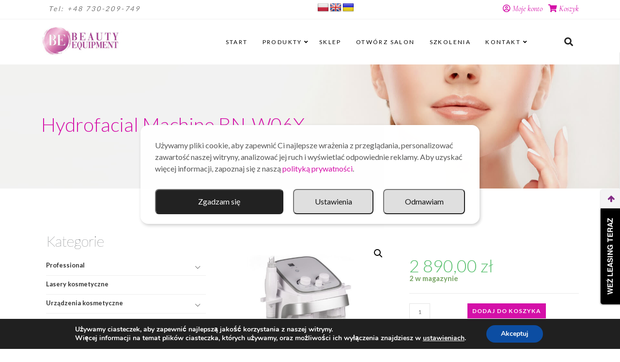

--- FILE ---
content_type: text/html; charset=UTF-8
request_url: https://be24.com.pl/produkt/hydrofacial-machine-bn-w06x/
body_size: 52987
content:
<!doctype html>
<html lang="pl-PL">
<head>
	<!-- Google Tag Manager -->
<script>(function(w,d,s,l,i){w[l]=w[l]||[];w[l].push({'gtm.start':
new Date().getTime(),event:'gtm.js'});var f=d.getElementsByTagName(s)[0],
j=d.createElement(s),dl=l!='dataLayer'?'&l='+l:'';j.async=true;j.src=
'https://www.googletagmanager.com/gtm.js?id='+i+dl;f.parentNode.insertBefore(j,f);
})(window,document,'script','dataLayer','GTM-W9XBW5C');</script>
<!-- End Google Tag Manager -->
	<meta charset="UTF-8">
	<meta name="viewport" content="width=device-width, initial-scale=1">
	<link rel="profile" href="https://gmpg.org/xfn/11">

	<!-- Global site tag (gtag.js) - Google Ads: 954830734 -->
<script async src="https://www.googletagmanager.com/gtag/js?id=AW-954830734"></script>
<script>
  window.dataLayer = window.dataLayer || [];
  function gtag(){dataLayer.push(arguments);}
  gtag('js', new Date());

  gtag('config', 'AW-954830734');
</script>

	<!--noptimize--><script id='fp_data_js' class="fupi_no_defer" type="text/javascript" data-no-defer="1" data-no-optimize="1" nowprocket>
			
			var FP = { 'fns' : {} },
				fp = {"loaded":[],"loading":[],"blocked_scripts":[],"waitlist":[],"actions":[],"observers":[],"tools":["ga41"],"vars":[],"notice":{"enabled":true,"display_notice":true,"priv_policy_update":1535366646,"blur_page":false,"scroll_lock":false,"hidden":[],"shown":[],"preselected_switches":[],"optin_switches":false,"privacy_url":"https:\/\/be24.com.pl\/polityka-prywatnosci\/","gtag_no_cookie_mode":"1","ask_for_consent_again":"1","pp_id":81,"toggle_selector":".fupi_show_cookie_notice, .fp_show_cookie_notice","mode":"optin"},"main":{"track_current_user":true,"is_pro":false,"is_customizer":false,"debug":false,"url":"https:\/\/be24.com.pl\/wp-content\/plugins\/full-picture-analytics-cookie-notice\/","bot_list":"basic","server_method":"rest","magic_keyword":"tracking"},"track":{"intersections":"-200px 0px -200px 0px","dblclck_time":"300","track_scroll_min":"200","track_scroll_time":"5","formsubm_trackdelay":"3","link_click_delay":false,"reset_timer_on_anchor":false,"track404":false,"redirect404_url":false,"use_mutation_observer":false},"ga41":{"id":"GTM-W9XBW5C","force_load":"1","server_side":false},"woo":{"teaser_wrapper_sel":false,"variable_tracking_method":"default","track_variant_views":false,"order_stats":false,"incl_tax_in_price":false,"incl_shipping_in_total":false,"sku_is_id":false,"dont_track_views_after_refresh":false}},
				fpdata = {"user":{"role":"Visitor","logged_in":false},"page_type":"Woo Product","content_id":31594,"page_title":"Hydrofacial Machine BN-W06X","page_id":31594,"published":"2024-06-07 12:32:10","author_name":"","woo":{"products":[],"lists":[],"cart":[],"order":[],"viewed_variants":[],"currency":"PLN"}};fpdata.timezone = Intl.DateTimeFormat().resolvedOptions().timeZone;
fp.notice.vars = {};

(function (FP) {

	'use strict';

	var d = document,
		w = window;

	FP.getUrlParamByName = (name, url = false ) => {
		if ( ! url ) {
            url = window.location.search;
        } else {
            url = url.split('?')[1];
			if ( ! url ) return null;
        };
		// var match = RegExp('[?&]' + name + '=([^&]*)').exec(url);
		// return match && decodeURIComponent(match[1].replace(/\+/g, ' '));
		const queryString = url,
			urlParams = new URLSearchParams(queryString);
		return urlParams.get(name);
	};

	// BROKEN LINK TRACKING + REDIRECT TO A CUSTOM 404 PAGE
	if( fp.track.track404 && fpdata.page_type == "404" && ! FP.getUrlParamByName("broken_link_location") ){
		const location = fp.track.redirect404_url ? new URL( fp.track.redirect404_url ) : window.location;
		window.location = location + ( location.search ? "&" : "?" ) + "broken_link_location=" + ( document.referrer || "direct_traffic_or_unknown" ) + "&broken_link=" + window.location;
	}

	FP.setCookie = (name, value, days = 0, mins = 0, path = "/") => {
		var expires = "";
		if ( days > 0 || mins > 0 ) {
			var date = new Date();
			if (days > 0) {
				date.setTime(date.getTime() + days * 24 * 60 * 60 * 1000);
			} else {
				date.setTime(date.getTime() + mins * 60 * 1000);
			}
			expires = "; expires=" + date.toGMTString();
		};
		d.cookie = name + "=" + value + expires + "; path=" + path + "; sameSite=strict";
	};

	FP.readCookie = name => {
		var nameEQ = name + "=";
		var ca = d.cookie.split(';');
		for (var i = 0; i < ca.length; i++) {
			var c = ca[i];
			while (c.charAt(0) == ' ') {c = c.substring(1, c.length);}
			if (c.indexOf(nameEQ) == 0) return c.substring(nameEQ.length, c.length);
		};
		return null;
	};

	FP.nl2Arr = nl => nl ? [].slice.call(nl) : false;

	FP.findID = (e, c) => {
        if ( c === null ) return null;
        if ( !e ) return false;
        c = c || document;
        return c.getElementById(e);
    };

	FP.findAll = (e, c) => {
		if ( c === null ) return [];
		if ( ! e ) return false;
		c = c || document;
		return FP.nl2Arr(c.querySelectorAll(e));
	};
	
	FP.loadScript = scr_id => {
		
		let temp_script = FP.findID( scr_id + '_temp' ),
			new_script = document.createElement('script');

		new_script.innerHTML = temp_script.innerHTML;
		temp_script.parentNode.insertBefore(new_script, temp_script.nextSibling);
		temp_script.remove();

		fp.loaded.push( scr_id );
		if ( fp.main.debug ) console.log("[FP] 3rd party script loaded: " + scr_id);
	};

	FP.getRandomStr = ()=>{
		return ( Math.random() + 1 ).toString(36).substring(2);
	};

	FP.deleteCookie = name => { FP.setCookie(name, "", -1); };

    FP.getInner = function (vals, splitter = ".") {
        
        let args = Array.isArray(vals) ? vals : vals.split(splitter).map( arg => arg.trim() ),
            obj = window[args.shift()];

        for (var i = 0; i < args.length; i++) {
            var prop = args[i];
            if (! obj || ! obj.hasOwnProperty(prop)) return false;
            obj = obj[prop];
        };

        return obj;
    };

	FP.runFn = ( fn_name, args_arr ) => {
			
		let fn = FP.getInner( fn_name, "." );
		
		if ( fn ) {
			args_arr ? fn( ...args_arr ) : fn();
		} else {
			fp.waitlist[fn_name] = typeof args_arr === 'undefined' ? [] : args_arr;
		};
	};

	FP.enqueueFn = ( fn_name ) => {
		let fn = FP.getInner( fn_name, "." );
		if ( fp.waitlist[fn_name] ) fn( ...fp.waitlist[fn_name] );
	}

	FP.getScript = ( url, cb, attrs, type = 'script', fallback = false ) => {

		attrs = attrs || false;
		var s = "";

		if ( type == "img" ) {
			s = d.createElement('img');
			s.src = url;
		} else if ( type == "link" ) {
			s = d.createElement('link');
			s.href = url;
		} else {
			s = d.createElement('script')
			s.src = url;
			s.type = 'application/javascript';
		}

		s.onerror = ()=>{ 
			if ( fallback ) FP.getScript( fallback, cb, attrs, type );
		};

		if (attrs) {
			for (var key in attrs) {
				if ( key !== "/" ) s.setAttribute(key, attrs[key]);
			}
		}

		d.getElementsByTagName("head")[0].appendChild(s);
		if (cb) s.onload = cb;
	};

	FP.sendEvt = (evt_name, details_a) => {
        var details = details_a ? { 'detail' : details_a } : {},
            fp_event = new CustomEvent( evt_name, details );
        document.dispatchEvent(fp_event);
    };

	FP.prepareProduct = ( type, id, data ) => {
		
		if ( type !== "cart_item" ) fpdata.woo.products[id] = fpdata.woo.products[id] ? { ...fpdata.woo.products[id], ...data } : data;
		
		if ( type == 'single' || type == 'teaser' ) {

			// prepare products after all load
			if ( fp.vars.wooImpressTimeout ) clearTimeout( fp.vars.wooImpressTimeout );
			fp.vars.wooImpressTimeout = setTimeout( () => FP.runFn( "FP.fns.prepare_teaser_and_single" ), 200 );
		}
    };

	// Change the value of track_current_user to true if there is a cookie "fp_track_me"
	let track_me = FP.readCookie('fp_track_me');
	if ( track_me ) {
		fp.main.track_current_user = true;
	};

	// CHECK FOR BOT TRAFFIC
	// -- modified version of https://stackoverflow.com/a/65563155/7702522
	
	// BOT CHECK (instant)
	fpdata.is_robot = (() => {
		
		// SMALL list
		if ( fp.main.bot_list == "basic" ) {
			
			const robots = new RegExp([/bot/,/spider/,/crawl/,/APIs-Google/,/AdsBot/,/Googlebot/,/mediapartners/,/Google Favicon/,/FeedFetcher/,/Google-Read-Aloud/,/googleweblight/,/bingbot/,/yandex/,/baidu/,/duckduck/,/Yahoo Link Preview/,/ia_archiver/,/facebookexternalhit/,/pinterest\.combot/,/redditbot/,/slackbot/,/Twitterbot/,/WhatsApp/,/S[eE][mM]rushBot/].map((r) => r.source).join("|"),"i");

			return robots.test(navigator.userAgent);

		// BIG list
		} else if ( fp.main.bot_list == "big" ) {

			const robots = new RegExp([
				/Googlebot/, /AdsBot/, /Feedfetcher-Google/, /Mediapartners-Google/, /Mediapartners/, /APIs-Google/, 
				/Google-InspectionTool/, /Storebot-Google/, /GoogleOther/, /bingbot/, /Slurp/, /wget/, /LinkedInBot/, 
				/Python-urllib/, /python-requests/, /aiohttp/, /httpx/, /libwww-perl/, /httpunit/, /Nutch/, 
				/Go-http-client/, /phpcrawl/, /msnbot/, /jyxobot/, /FAST-WebCrawler/, /FAST Enterprise Crawler/, 
				/BIGLOTRON/, /Teoma/, /convera/, /seekbot/, /Gigabot/, /Gigablast/, /exabot/, /ia_archiver/, 
				/GingerCrawler/, /webmon/, /HTTrack/, /grub\.org/, /UsineNouvelleCrawler/, /antibot/, 
				/netresearchserver/, /speedy/, /fluffy/, /findlink/, /msrbot/, /panscient/, /yacybot/, /AISearchBot/, 
				/ips-agent/, /tagoobot/, /MJ12bot/, /woriobot/, /yanga/, /buzzbot/, /mlbot/, /yandex\.combots/, 
				/purebot/, /Linguee Bot/, /CyberPatrol/, /voilabot/, /Baiduspider/, /citeseerxbot/, /spbot/, 
				/twengabot/, /postrank/, /Turnitin/, /scribdbot/, /page2rss/, /sitebot/, /linkdex/, /Adidxbot/, 
				/ezooms/, /dotbot/, /Mail\.RU_Bot/, /discobot/, /heritrix/, /findthatfile/, /europarchive\.org/, 
				/NerdByNature\.Bot/, /sistrix crawler/, /Ahrefs/, /fuelbot/, /CrunchBot/, /IndeedBot/, 
				/mappydata/, /woobot/, /ZoominfoBot/, /PrivacyAwareBot/, /Multiviewbot/, /SWIMGBot/, /Grobbot/, 
				/eright/, /Apercite/, /semanticbot/, /Aboundex/, /domaincrawler/, /wbsearchbot/, /summify/, /CCBot/, 
				/edisterbot/, /SeznamBot/, /ec2linkfinder/, /gslfbot/, /aiHitBot/, /intelium_bot/, 
				/facebookexternalhit/, /Yeti/, /RetrevoPageAnalyzer/, /lb-spider/, /Sogou/, /lssbot/, /careerbot/, 
				/wotbox/, /wocbot/, /ichiro/, /DuckDuckBot/, /lssrocketcrawler/, /drupact/, /webcompanycrawler/, 
				/acoonbot/, /openindexspider/, /gnam gnam spider/, /web-archive-net\.com\.bot/, /backlinkcrawler/, 
				/coccoc/, /integromedb/, /content crawler spider/, /toplistbot/, /it2media-domain-crawler/, 
				/ip-web-crawler\.com/, /siteexplorer\.info/, /elisabot/, /proximic/, /changedetection/, /arabot/, 
				/WeSEE:Search/, /niki-bot/, /CrystalSemanticsBot/, /rogerbot/, /360Spider/, /psbot/, 
				/InterfaxScanBot/, /CC Metadata Scaper/, /g00g1e\.net/, /GrapeshotCrawler/, /urlappendbot/, 
				/brainobot/, /fr-crawler/, /binlar/, /SimpleCrawler/, /Twitterbot/, /cXensebot/, /smtbot/, 
				/bnf\.fr_bot/, /A6-Indexer/, /ADmantX/, /Facebot/, /OrangeBot/, /memorybot/, /AdvBot/, 
				/MegaIndex/, /SemanticScholarBot/, /ltx71/, /nerdybot/, /xovibot/, /BUbiNG/, /Qwantify/, 
				/archive\.org_bot/, /Applebot/, /TweetmemeBot/, /crawler4j/, /findxbot/, /SemrushBot/, 
				/yoozBot/, /lipperhey/, /Y!J/, /Domain Re-Animator Bot/, /AddThis/, /Screaming Frog SEO Spider/, 
				/MetaURI/, /Scrapy/, /Livelapbot/, /OpenHoseBot/, /CapsuleChecker/, /collection@infegy\.com/, 
				/IstellaBot/, /DeuSu/, /betaBot/, /Cliqzbot/, /MojeekBot/, /netEstate NE Crawler/, 
				/SafeSearch microdata crawler/, /Gluten Free Crawler/, /Sonic/, /Sysomos/, /Trove/, /deadlinkchecker/, 
				/Slack-ImgProxy/, /Embedly/, /RankActiveLinkBot/, /iskanie/, /SafeDNSBot/, /SkypeUriPreview/, 
				/Veoozbot/, /Slackbot/, /redditbot/, /datagnionbot/, /Google-Adwords-Instant/, /adbeat_bot/, 
				/WhatsApp/, /contxbot/, /pinterest\.combot/, /electricmonk/, /GarlikCrawler/, /BingPreview/, 
				/vebidoobot/, /FemtosearchBot/, /Yahoo Link Preview/, /MetaJobBot/, /DomainStatsBot/, /mindUpBot/, 
				/Daum/, /Jugendschutzprogramm-Crawler/, /Xenu Link Sleuth/, /Pcore-HTTP/, /moatbot/, /KosmioBot/, 
				/pingdom/, /AppInsights/, /PhantomJS/, /Gowikibot/, /PiplBot/, /Discordbot/, /TelegramBot/, 
				/Jetslide/, /newsharecounts/, /James BOT/, /Barkrowler/, /TinEye/, /SocialRankIOBot/, 
				/trendictionbot/, /Ocarinabot/, /epicbot/, /Primalbot/, /DuckDuckGo-Favicons-Bot/, /GnowitNewsbot/, 
				/Leikibot/, /LinkArchiver/, /YaK/, /PaperLiBot/, /Digg Deeper/, /dcrawl/, /Snacktory/, /AndersPinkBot/, 
				/Fyrebot/, /EveryoneSocialBot/, /Mediatoolkitbot/, /Luminator-robots/, /ExtLinksBot/, /SurveyBot/, 
				/NING/, /okhttp/, /Nuzzel/, /omgili/, /PocketParser/, /YisouSpider/, /um-LN/, /ToutiaoSpider/, 
				/MuckRack/, /Jamie's Spider/, /AHC/, /NetcraftSurveyAgent/, /Laserlikebot/, /^Apache-HttpClient/, 
				/AppEngine-Google/, /Jetty/, /Upflow/, /Thinklab/, /Traackr\.com/, /Twurly/, /Mastodon/, /http_get/, 
				/DnyzBot/, /botify/, /007ac9 Crawler/, /BehloolBot/, /BrandVerity/, /check_http/, /BDCbot/, 
				/ZumBot/, /EZID/, /ICC-Crawler/, /ArchiveBot/, /^LCC /, /filterdb\.iss\.netcrawler/, /BLP_bbot/, 
				/BomboraBot/, /Buck/, /Companybook-Crawler/, /Genieo/, /magpie-crawler/, /MeltwaterNews/,
				/Moreover/,/newspaper/,/ScoutJet/,/sentry/,/StorygizeBot/,/UptimeRobot/,/OutclicksBot/,
				/seoscanners/,/Hatena/,/Google Web Preview/,/MauiBot/,/AlphaBot/,/SBL-BOT/,/IAS crawler/,
				/adscanner/,/Netvibes/,/acapbot/,/Baidu-YunGuanCe/,/bitlybot/,/blogmuraBot/,/Bot\.AraTurka\.com/,
				/bot-pge\.chlooe\.com/,/BoxcarBot/,/BTWebClient/,/ContextAd Bot/,/Digincore bot/,/Disqus/,/Feedly/,
				/Fetch/,/Fever/,/Flamingo_SearchEngine/,/FlipboardProxy/,/g2reader-bot/,/G2 Web Services/,/imrbot/,
				/K7MLWCBot/,/Kemvibot/,/Landau-Media-Spider/,/linkapediabot/,/vkShare/,/Siteimprove\.com/,/BLEXBot/,
				/DareBoost/,/ZuperlistBot/,/Miniflux/,/Feedspot/,/Diffbot/,/SEOkicks/,/tracemyfile/,/Nimbostratus-Bot/,
				/zgrab/,/PR-CY\.RU/,/AdsTxtCrawler/,/Datafeedwatch/,/Zabbix/,/TangibleeBot/,/google-xrawler/,/axios/,
				/Amazon CloudFront/,/Pulsepoint/,/CloudFlare-AlwaysOnline/,/Google-Structured-Data-Testing-Tool/,
				/WordupInfoSearch/,/WebDataStats/,/HttpUrlConnection/,/Seekport Crawler/,/ZoomBot/,/VelenPublicWebCrawler/,
				/MoodleBot/,/jpg-newsbot/,/outbrain/,/W3C_Validator/,/Validator\.nu/,/W3C-checklink/,/W3C-mobileOK/,
				/W3C_I18n-Checker/,/FeedValidator/,/W3C_CSS_Validator/,/W3C_Unicorn/,/Google-PhysicalWeb/,/Blackboard/,
				/ICBot/,/BazQux/,/Twingly/,/Rivva/,/Experibot/,/awesomecrawler/,/Dataprovider\.com/,/GroupHigh/,
				/theoldreader\.com/,/AnyEvent/,/Uptimebot\.org/,/Nmap Scripting Engine/,/2ip\.ru/,/Clickagy/,
				/Caliperbot/,/MBCrawler/,/online-webceo-bot/,/B2B Bot/,/AddSearchBot/,/Google Favicon/,/HubSpot/,
				/Chrome-Lighthouse/,/HeadlessChrome/,/CheckMarkNetwork/,/www\.uptime\.com/,/Streamline3Bot/,/serpstatbot/,
				/MixnodeCache/,/^curl/,/SimpleScraper/,/RSSingBot/,/Jooblebot/,/fedoraplanet/,/Friendica/,/NextCloud/,
				/Tiny Tiny RSS/,/RegionStuttgartBot/,/Bytespider/,/Datanyze/,/Google-Site-Verification/,/TrendsmapResolver/,
				/tweetedtimes/,/NTENTbot/,/Gwene/,/SimplePie/,/SearchAtlas/,/Superfeedr/,/feedbot/,/UT-Dorkbot/,/Amazonbot/,
				/SerendeputyBot/,/Eyeotabot/,/officestorebot/,/Neticle Crawler/,/SurdotlyBot/,/LinkisBot/,/AwarioSmartBot/,
				/AwarioRssBot/,/RyteBot/,/FreeWebMonitoring SiteChecker/,/AspiegelBot/,/NAVER Blog Rssbot/,/zenback bot/,
				/SentiBot/,/Domains Project/,/Pandalytics/,/VKRobot/,/bidswitchbot/,/tigerbot/,/NIXStatsbot/,/Atom Feed Robot/,
				/curebot/,/PagePeeker/,/Vigil/,/rssbot/,/startmebot/,/JobboerseBot/,/seewithkids/,/NINJA bot/,/Cutbot/,
				/BublupBot/,/BrandONbot/,/RidderBot/,/Taboolabot/,/Dubbotbot/,/FindITAnswersbot/,/infoobot/,/Refindbot/,
				/BlogTraffic\d\.\d+ Feed-Fetcher/,/SeobilityBot/,/Cincraw/,/Dragonbot/,/VoluumDSP-content-bot/,/FreshRSS/,
				/BitBot/,/^PHP-Curl-Class/,/Google-Certificates-Bridge/,/centurybot/,/Viber/,/e\.ventures Investment Crawler/,
				/evc-batch/,/PetalBot/,/virustotal/,/(^| )PTST/,/minicrawler/,/Cookiebot/,/trovitBot/,/seostar\.co/,/IonCrawl/,
				/Uptime-Kuma/,/SeekportBot/,/FreshpingBot/,/Feedbin/,/CriteoBot/,/Snap URL Preview Service/,/Better Uptime Bot/,
				/RuxitSynthetic/,/Google-Read-Aloud/,/ValveSteam/,/OdklBot/,/GPTBot/,/ChatGPT-User/,/YandexRenderResourcesBot/,
				/LightspeedSystemsCrawler/,/ev-crawler/,/BitSightBot/,/woorankreview/,/Google-Safety/,/AwarioBot/,/DataForSeoBot/,
				/Linespider/,/WellKnownBot/,/A Patent Crawler/,/StractBot/,/search\.marginalia\.nu/,/YouBot/,/Nicecrawler/,/Neevabot/,
				/BrightEdge Crawler/,/SiteCheckerBotCrawler/,/TombaPublicWebCrawler/,/CrawlyProjectCrawler/,/KomodiaBot/,/KStandBot/,
				/CISPA Webcrawler/,/MTRobot/,/hyscore\.io/,/AlexandriaOrgBot/,/2ip bot/,/Yellowbrandprotectionbot/,/SEOlizer/,
				/vuhuvBot/,/INETDEX-BOT/,/Synapse/,/t3versionsBot/,/deepnoc/,/Cocolyzebot/,/hypestat/,/ReverseEngineeringBot/,
				/sempi\.tech/,/Iframely/,/MetaInspector/,/node-fetch/,/lkxscan/,/python-opengraph/,/OpenGraphCheck/,
				/developers\.google\.com\+websnippet/,/SenutoBot/,/MaCoCu/,/NewsBlur/,/inoreader/,/NetSystemsResearch/,/PageThing/,
				/WordPress/,/PhxBot/,/ImagesiftBot/,/Expanse/,/InternetMeasurement/,/^BW/,/GeedoBot/,/Audisto Crawler/,
				/PerplexityBot/,/claudebot/,/Monsidobot/,/GroupMeBot/].map((r) => r.source).join("|"),"i");

				return robots.test(navigator.userAgent);

		} else {
			return false;
		};
	})();

	// GENERATE A RANDOM STRING FOR VARIOUS USES
	fp.random = FP.getRandomStr(7);

	// SET INITIAL GTAG, GTM AND MS ADS STUFF

	// First, we set the dataLayers for GA, GAds and MS Ads

	window.dataLayer = window.dataLayer || [];
	window.gtag = function(){window.dataLayer.push(arguments);}
	window.uetq = window.uetq || [];
	
	// next, we set a separate GTM DataLayer if it has DL Protection enabled

	if ( fp.gtm ) {
		fp.gtm.datalayer = ! fp.gtm.datalayer || fp.gtm.datalayer == "default" ? "dataLayer" : "fupi_dataLayer";
		if ( fp.gtm.datalayer == "fupi_dataLayer" ){
			window[fp.gtm.datalayer] = window[fp.gtm.datalayer] || [];
			window.fupi_gtm_gtag = function(){window[fp.gtm.datalayer].push(arguments);} // gtag used for consents
		}
	};

	// UPDATE COOKIE DATA - fupi_cookies and fpdata.cookies

	let magic_keyw = FP.getUrlParamByName( fp.main.magic_keyword ),
		ga4_debug = FP.getUrlParamByName("ga4_debug"),
		cookies = FP.readCookie('fp_cookie');
	
	cookies = cookies ? JSON.parse(cookies) : false;

	fpdata.cookies = false;

	if ( magic_keyw && magic_keyw == 'off' ){

		var updated_cookies = { 'stats' : false, 'personalisation' : false, 'marketing' : false, 'disabled' : true };

		fp.main.track_current_user = false;
		FP.setCookie('fp_cookie', JSON.stringify(updated_cookies), 7300 );
		fpdata.cookies = updated_cookies;

	} else if ( ga4_debug ){

		if ( ga4_debug == 'on' ) {
			
			var updated_cookies = { 'stats' : true, 'personalisation' : true, 'marketing' : true, 'disabled' : false, 'ga4_debug' : 'on' };
	
			if ( cookies && cookies.pp_pub ) updated_cookies.pp_pub = cookies.pp_pub;
			if ( cookies && cookies.tools ) updated_cookies.tools = cookies.tools;
	
			FP.setCookie('fp_cookie', JSON.stringify(updated_cookies), 7300 );
			fpdata.cookies = updated_cookies;

		} else if ( ga4_debug == 'off' ) {
			var updated_cookies = { 'stats' : true, 'personalisation' : true, 'marketing' : true, 'disabled' : false };
	
			if ( cookies && cookies.pp_pub ) updated_cookies.pp_pub = cookies.pp_pub;
			if ( cookies && cookies.tools ) updated_cookies.tools = cookies.tools;
	
			FP.setCookie('fp_cookie', JSON.stringify(updated_cookies), 7300 );
			fpdata.cookies = updated_cookies;
		}

	} else if ( FP.getUrlParamByName("reset_cookies") || ( magic_keyw && ( magic_keyw == 'reset' || magic_keyw == 'on' ) ) ){

		FP.deleteCookie('fp_cookie');

	} else {

		var changed = false;

		if ( cookies ) {
			if ( cookies.disabled ) {

				var updated_cookies = { 'stats' : false, 'personalisation' : false, 'marketing' : false, 'disabled' : true };
				
				fp.main.track_current_user = false;
				FP.setCookie('fp_cookie', JSON.stringify(updated_cookies), 7300 );
				fpdata.cookies = updated_cookies;

			} else if ( fp.notice ) {

				// ask for consent again

				if ( ! fp.notice.dont_ask_again ) {

					if ( fp.notice.priv_policy_update ) {
						if ( ! cookies.pp_pub || cookies.pp_pub != fp.notice.priv_policy_update ) changed = true;
					}
					
					if ( fp.tools ){
						if ( ! cookies.tools || ! fp.tools.every( id => cookies.tools.includes(id) ) ) changed = true;
					}
				}
		
				if ( changed ) {
					FP.deleteCookie('fp_cookie');
				} else {
					fpdata.cookies = cookies;
					if ( fpdata.cookies.disabled ) fp.main.track_current_user = false;
				}
			}
		}
	}

	//
	// CONSENT BANNER 
	//
	
	if ( fp.main.track_current_user && ! fp.main.is_customizer && fp.notice.enabled && ! fpdata.cookies && fp.notice.display_notice ) {
		
		// BLUR BACKGROUND
		if ( fp.notice.blur_page ) {
			document.getElementsByTagName( 'html' )[0].classList.add('fupi_blur');
		}
		
		// LOCK PAGESCROLL
		if ( fp.notice.scroll_lock ) {
			document.getElementsByTagName( 'html' )[0].classList.add('fupi_scroll_lock');
		}
	}

	FP.updateConsents = () => {

		if ( fp.vars.use_other_cmp ) return;

		if ( fp.main.debug ) console.log('[FP] Updating consents');
		
		// if the user made a choice in the past
		if ( fpdata.cookies ){
			fpdata.consents = {
				'can_track_stats' : fpdata.cookies.stats || false,
				'can_track_pers' : fpdata.cookies.personalisation || false,
				'can_track_market' : fpdata.cookies.marketing || false,
			};

		// if no choice was made in the past
		} else {
			
			// deny all if consent banner is in optin mode
			if ( fp.notice.enabled && fp.notice.mode == "optin" ) {
				fpdata.consents = {
					'can_track_stats' : false,
					'can_track_pers' : false,
					'can_track_market' : false,
				}
			
			// agree to all if consent banner is disabled or we are in optout or notification mode
			} else {
			 	fpdata.consents = {
					'can_track_stats' : true,
					'can_track_pers' : true,
					'can_track_market' : true,
				}
			}
		}

		if ( ! fp.main.is_customizer ) {

			// set MS Ads consent
			
			window.uetq.push( "consent", "default", {
				"ad_storage": "denied"
			});
			
			if ( fpdata.cookies ){
				if ( fpdata.cookies.stats && fpdata.cookies.marketing ) {
					window.uetq.push( "consent", "update", {
						"ad_storage": "granted"
					});
				}
			} else {
				if ( ! ( fp.notice.enabled && fp.notice.mode == "optin" ) ) {
					window.uetq.push( "consent", "update", {
						"ad_storage": "granted"
					});
				}
			}
			
			// Set GTAG consents

			["gtag", "fupi_gtm_gtag"].forEach( tag_name => {

				if ( tag_name == "fupi_gtm_gtag" && ! window.fupi_gtm_gtag ) return;

				// set defaults to denied

				window[tag_name]("consent", "default", {
					"ad_storage": "denied",
					"ad_user_data" : "denied",
					"ad_personalization" : "denied",
					"analytics_storage": "denied",
					"personalization_storage": "denied",
					"functionality_storage": "denied",
					"security_storage": "granted",
				});

				// update if the user made a choice in the past
				if ( fpdata.cookies ){
					
					window[tag_name]("consent", "update", {
						"ad_storage": fpdata.cookies.marketing ? "granted" : "denied",
						"ad_user_data" : fpdata.cookies.marketing ? "granted" : "denied",
						"ad_personalization" : fpdata.cookies.marketing ? "granted" : "denied",
						"analytics_storage": fpdata.cookies.stats ? "granted" : "denied",
						"personalization_storage": fpdata.cookies.personalisation ? "granted" : "denied",
						"functionality_storage": fpdata.cookies.personalisation ? "granted" : "denied",
						"security_storage": "granted",
					});
					
					if ( fp.main.debug ) console.log("[FP] Google consents set to user choices");
				
				// if no choice was made in the past
				} else {
					
					// agree to all if consent banner is disabled or is in optout or notification mode
					if ( ! ( fp.notice.enabled && fp.notice.mode == "optin" ) ) {
						
						window[tag_name]("consent", "update", {
							"ad_storage": "granted",
							"ad_user_data" : "granted",
							"ad_personalization" : "granted",
							"analytics_storage": "granted",
							"personalization_storage": "granted",
							"functionality_storage": "granted",
							"security_storage": "granted",
						});
					
						if ( fp.main.debug ) console.log("[FP] All Google consents granted");
					};
				}
			} );
			
			// we set URL Passthrough for standard GTAG
			if ( fp?.gtag?.url_passthrough && fp.notice.enabled && ( fp.notice.mode == "optin" || fp.notice.mode == "optout" ) ) {
				window.gtag("set", "url_passthrough", true);
			};
		}
    }
	
	let uses_geo = false;

	FP.postToServer = ( event_data_a, cb = false ) => {

		if ( fpdata.is_robot ) return;
		if ( fp.main.debug ) console.log( "[FP] Posting to server", event_data_a );

		let fetch_url = fp.main.server_method == "rest" ? "/index.php?rest_route=/fupi/v1/sender" : "/wp-admin/admin-ajax.php?action=fupi_ajax";

		if ( fp.main.debug || event_data_a[0][0] == 'cdb') {
		
			fetch( fetch_url, {
				method: "POST",
				body: JSON.stringify( event_data_a ),
				credentials: 'same-origin',
				headers: {
					"Content-type": "application/json; charset=UTF-8",
					// "X-WP-Nonce": fp_nonce
				}
			})
			.then((response) => response.json())
			.then((json) => {
				if ( cb ) { 
					cb(json);
				} else {
					console.log( "[FP] Server response", json);
				}
			});

		} else {

			fetch( fetch_url, {
				method: "POST",
				credentials: 'same-origin',
				body: JSON.stringify( event_data_a ),
				headers: {
					"Content-type": "application/json; charset=UTF-8",
					// "X-WP-Nonce": fp_nonce
				}
			});
		}
	};

	if ( ! uses_geo ) {
		fpdata.country = 'unknown';
		FP.updateConsents();
		fp.ready = true;
	}

})(FP);</script><!--/noptimize--><meta name='robots' content='index, follow, max-image-preview:large, max-snippet:-1, max-video-preview:-1' />
	<style>img:is([sizes="auto" i], [sizes^="auto," i]) { contain-intrinsic-size: 3000px 1500px }</style>
	
<!-- Google Tag Manager for WordPress by gtm4wp.com -->
<script data-cfasync="false" data-pagespeed-no-defer>
	var gtm4wp_datalayer_name = "dataLayer";
	var dataLayer = dataLayer || [];
	const gtm4wp_use_sku_instead = 0;
	const gtm4wp_currency = 'PLN';
	const gtm4wp_product_per_impression = 10;
	const gtm4wp_clear_ecommerce = false;
	const gtm4wp_datalayer_max_timeout = 2000;
</script>
<!-- End Google Tag Manager for WordPress by gtm4wp.com --><script>window._wca = window._wca || [];</script>

	<!-- This site is optimized with the Yoast SEO plugin v26.7 - https://yoast.com/wordpress/plugins/seo/ -->
	<title>Hydrofacial Machine BN-W06X - Beauty EQUIPMENT</title>
	<link rel="canonical" href="https://be24.com.pl/produkt/hydrofacial-machine-bn-w06x/" />
	<meta property="og:locale" content="pl_PL" />
	<meta property="og:type" content="article" />
	<meta property="og:title" content="Hydrofacial Machine BN-W06X - Beauty EQUIPMENT" />
	<meta property="og:description" content="Hydrodermabrazja kombajn 7w1 BN-W06X to specjalistyczny sprzęt dla salonów SPA i gabinetów medycyny estetycznej, który wykonuje aż&nbsp;7 zaawansowanych zabiegów pielęgnacyjnych, oraz terapeutycznych. Aparat wykonuje m.in. profesjonalny zabieg hydrodermabrazji, który zyskuje ostatnimi czasy coraz większą popularność. Urządzenia kosmetyczne dla salonów muszą spełniać najwyższe standardy bezpieczeństwa, Hydrodermabrazja kombajn 7w1 BN-W06X posiada certyfikat CE, który gwarantuje Twoim Klientom [&hellip;]" />
	<meta property="og:url" content="https://be24.com.pl/produkt/hydrofacial-machine-bn-w06x/" />
	<meta property="og:site_name" content="Beauty EQUIPMENT" />
	<meta property="article:modified_time" content="2024-06-07T12:32:11+00:00" />
	<meta property="og:image" content="https://be24.com.pl/wp-content/uploads/2023/10/30679.jpg" />
	<meta property="og:image:width" content="1000" />
	<meta property="og:image:height" content="1000" />
	<meta property="og:image:type" content="image/jpeg" />
	<meta name="twitter:card" content="summary_large_image" />
	<meta name="twitter:label1" content="Szacowany czas czytania" />
	<meta name="twitter:data1" content="1 minuta" />
	<script type="application/ld+json" class="yoast-schema-graph">{"@context":"https://schema.org","@graph":[{"@type":"WebPage","@id":"https://be24.com.pl/produkt/hydrofacial-machine-bn-w06x/","url":"https://be24.com.pl/produkt/hydrofacial-machine-bn-w06x/","name":"Hydrofacial Machine BN-W06X - Beauty EQUIPMENT","isPartOf":{"@id":"https://be24.com.pl/#website"},"primaryImageOfPage":{"@id":"https://be24.com.pl/produkt/hydrofacial-machine-bn-w06x/#primaryimage"},"image":{"@id":"https://be24.com.pl/produkt/hydrofacial-machine-bn-w06x/#primaryimage"},"thumbnailUrl":"https://be24.com.pl/wp-content/uploads/2023/10/30679.jpg","datePublished":"2024-06-07T12:32:10+00:00","dateModified":"2024-06-07T12:32:11+00:00","breadcrumb":{"@id":"https://be24.com.pl/produkt/hydrofacial-machine-bn-w06x/#breadcrumb"},"inLanguage":"pl-PL","potentialAction":[{"@type":"ReadAction","target":["https://be24.com.pl/produkt/hydrofacial-machine-bn-w06x/"]}]},{"@type":"ImageObject","inLanguage":"pl-PL","@id":"https://be24.com.pl/produkt/hydrofacial-machine-bn-w06x/#primaryimage","url":"https://be24.com.pl/wp-content/uploads/2023/10/30679.jpg","contentUrl":"https://be24.com.pl/wp-content/uploads/2023/10/30679.jpg","width":1000,"height":1000},{"@type":"BreadcrumbList","@id":"https://be24.com.pl/produkt/hydrofacial-machine-bn-w06x/#breadcrumb","itemListElement":[{"@type":"ListItem","position":1,"name":"Strona główna","item":"https://be24.com.pl/"},{"@type":"ListItem","position":2,"name":"Hydrofacial Machine BN-W06X"}]},{"@type":"WebSite","@id":"https://be24.com.pl/#website","url":"https://be24.com.pl/","name":"Beauty EQUIPMENT","description":"Wyposażenie salonu Beauty","publisher":{"@id":"https://be24.com.pl/#organization"},"potentialAction":[{"@type":"SearchAction","target":{"@type":"EntryPoint","urlTemplate":"https://be24.com.pl/?s={search_term_string}"},"query-input":{"@type":"PropertyValueSpecification","valueRequired":true,"valueName":"search_term_string"}}],"inLanguage":"pl-PL"},{"@type":"Organization","@id":"https://be24.com.pl/#organization","name":"Beauty Equipment","url":"https://be24.com.pl/","logo":{"@type":"ImageObject","inLanguage":"pl-PL","@id":"https://be24.com.pl/#/schema/logo/image/","url":"https://be24.com.pl/wp-content/uploads/2018/08/logo-be24-1.png","contentUrl":"https://be24.com.pl/wp-content/uploads/2018/08/logo-be24-1.png","width":164,"height":45,"caption":"Beauty Equipment"},"image":{"@id":"https://be24.com.pl/#/schema/logo/image/"}}]}</script>
	<!-- / Yoast SEO plugin. -->


<link rel='dns-prefetch' href='//www.googletagmanager.com' />
<link rel='dns-prefetch' href='//translate.google.com' />
<link rel='dns-prefetch' href='//stats.wp.com' />
<link rel='dns-prefetch' href='//capi-automation.s3.us-east-2.amazonaws.com' />
<link rel='dns-prefetch' href='//v0.wordpress.com' />
<link rel='preconnect' href='//c0.wp.com' />
<link rel="alternate" type="application/rss+xml" title="Beauty EQUIPMENT &raquo; Kanał z wpisami" href="https://be24.com.pl/feed/" />
		<!-- This site uses the Google Analytics by MonsterInsights plugin v9.11.1 - Using Analytics tracking - https://www.monsterinsights.com/ -->
							<script src="//www.googletagmanager.com/gtag/js?id=G-XGSV3B60NH"  data-cfasync="false" data-wpfc-render="false" type="text/javascript" async></script>
			<script data-cfasync="false" data-wpfc-render="false" type="text/javascript">
				var mi_version = '9.11.1';
				var mi_track_user = true;
				var mi_no_track_reason = '';
								var MonsterInsightsDefaultLocations = {"page_location":"https:\/\/be24.com.pl\/produkt\/hydrofacial-machine-bn-w06x\/"};
								if ( typeof MonsterInsightsPrivacyGuardFilter === 'function' ) {
					var MonsterInsightsLocations = (typeof MonsterInsightsExcludeQuery === 'object') ? MonsterInsightsPrivacyGuardFilter( MonsterInsightsExcludeQuery ) : MonsterInsightsPrivacyGuardFilter( MonsterInsightsDefaultLocations );
				} else {
					var MonsterInsightsLocations = (typeof MonsterInsightsExcludeQuery === 'object') ? MonsterInsightsExcludeQuery : MonsterInsightsDefaultLocations;
				}

								var disableStrs = [
										'ga-disable-G-XGSV3B60NH',
									];

				/* Function to detect opted out users */
				function __gtagTrackerIsOptedOut() {
					for (var index = 0; index < disableStrs.length; index++) {
						if (document.cookie.indexOf(disableStrs[index] + '=true') > -1) {
							return true;
						}
					}

					return false;
				}

				/* Disable tracking if the opt-out cookie exists. */
				if (__gtagTrackerIsOptedOut()) {
					for (var index = 0; index < disableStrs.length; index++) {
						window[disableStrs[index]] = true;
					}
				}

				/* Opt-out function */
				function __gtagTrackerOptout() {
					for (var index = 0; index < disableStrs.length; index++) {
						document.cookie = disableStrs[index] + '=true; expires=Thu, 31 Dec 2099 23:59:59 UTC; path=/';
						window[disableStrs[index]] = true;
					}
				}

				if ('undefined' === typeof gaOptout) {
					function gaOptout() {
						__gtagTrackerOptout();
					}
				}
								window.dataLayer = window.dataLayer || [];

				window.MonsterInsightsDualTracker = {
					helpers: {},
					trackers: {},
				};
				if (mi_track_user) {
					function __gtagDataLayer() {
						dataLayer.push(arguments);
					}

					function __gtagTracker(type, name, parameters) {
						if (!parameters) {
							parameters = {};
						}

						if (parameters.send_to) {
							__gtagDataLayer.apply(null, arguments);
							return;
						}

						if (type === 'event') {
														parameters.send_to = monsterinsights_frontend.v4_id;
							var hookName = name;
							if (typeof parameters['event_category'] !== 'undefined') {
								hookName = parameters['event_category'] + ':' + name;
							}

							if (typeof MonsterInsightsDualTracker.trackers[hookName] !== 'undefined') {
								MonsterInsightsDualTracker.trackers[hookName](parameters);
							} else {
								__gtagDataLayer('event', name, parameters);
							}
							
						} else {
							__gtagDataLayer.apply(null, arguments);
						}
					}

					__gtagTracker('js', new Date());
					__gtagTracker('set', {
						'developer_id.dZGIzZG': true,
											});
					if ( MonsterInsightsLocations.page_location ) {
						__gtagTracker('set', MonsterInsightsLocations);
					}
										__gtagTracker('config', 'G-XGSV3B60NH', {"forceSSL":"true","link_attribution":"true"} );
										window.gtag = __gtagTracker;										(function () {
						/* https://developers.google.com/analytics/devguides/collection/analyticsjs/ */
						/* ga and __gaTracker compatibility shim. */
						var noopfn = function () {
							return null;
						};
						var newtracker = function () {
							return new Tracker();
						};
						var Tracker = function () {
							return null;
						};
						var p = Tracker.prototype;
						p.get = noopfn;
						p.set = noopfn;
						p.send = function () {
							var args = Array.prototype.slice.call(arguments);
							args.unshift('send');
							__gaTracker.apply(null, args);
						};
						var __gaTracker = function () {
							var len = arguments.length;
							if (len === 0) {
								return;
							}
							var f = arguments[len - 1];
							if (typeof f !== 'object' || f === null || typeof f.hitCallback !== 'function') {
								if ('send' === arguments[0]) {
									var hitConverted, hitObject = false, action;
									if ('event' === arguments[1]) {
										if ('undefined' !== typeof arguments[3]) {
											hitObject = {
												'eventAction': arguments[3],
												'eventCategory': arguments[2],
												'eventLabel': arguments[4],
												'value': arguments[5] ? arguments[5] : 1,
											}
										}
									}
									if ('pageview' === arguments[1]) {
										if ('undefined' !== typeof arguments[2]) {
											hitObject = {
												'eventAction': 'page_view',
												'page_path': arguments[2],
											}
										}
									}
									if (typeof arguments[2] === 'object') {
										hitObject = arguments[2];
									}
									if (typeof arguments[5] === 'object') {
										Object.assign(hitObject, arguments[5]);
									}
									if ('undefined' !== typeof arguments[1].hitType) {
										hitObject = arguments[1];
										if ('pageview' === hitObject.hitType) {
											hitObject.eventAction = 'page_view';
										}
									}
									if (hitObject) {
										action = 'timing' === arguments[1].hitType ? 'timing_complete' : hitObject.eventAction;
										hitConverted = mapArgs(hitObject);
										__gtagTracker('event', action, hitConverted);
									}
								}
								return;
							}

							function mapArgs(args) {
								var arg, hit = {};
								var gaMap = {
									'eventCategory': 'event_category',
									'eventAction': 'event_action',
									'eventLabel': 'event_label',
									'eventValue': 'event_value',
									'nonInteraction': 'non_interaction',
									'timingCategory': 'event_category',
									'timingVar': 'name',
									'timingValue': 'value',
									'timingLabel': 'event_label',
									'page': 'page_path',
									'location': 'page_location',
									'title': 'page_title',
									'referrer' : 'page_referrer',
								};
								for (arg in args) {
																		if (!(!args.hasOwnProperty(arg) || !gaMap.hasOwnProperty(arg))) {
										hit[gaMap[arg]] = args[arg];
									} else {
										hit[arg] = args[arg];
									}
								}
								return hit;
							}

							try {
								f.hitCallback();
							} catch (ex) {
							}
						};
						__gaTracker.create = newtracker;
						__gaTracker.getByName = newtracker;
						__gaTracker.getAll = function () {
							return [];
						};
						__gaTracker.remove = noopfn;
						__gaTracker.loaded = true;
						window['__gaTracker'] = __gaTracker;
					})();
									} else {
										console.log("");
					(function () {
						function __gtagTracker() {
							return null;
						}

						window['__gtagTracker'] = __gtagTracker;
						window['gtag'] = __gtagTracker;
					})();
									}
			</script>
							<!-- / Google Analytics by MonsterInsights -->
		<script type="text/javascript">
/* <![CDATA[ */
window._wpemojiSettings = {"baseUrl":"https:\/\/s.w.org\/images\/core\/emoji\/16.0.1\/72x72\/","ext":".png","svgUrl":"https:\/\/s.w.org\/images\/core\/emoji\/16.0.1\/svg\/","svgExt":".svg","source":{"wpemoji":"https:\/\/be24.com.pl\/wp-includes\/js\/wp-emoji.js?ver=6.8.3","twemoji":"https:\/\/be24.com.pl\/wp-includes\/js\/twemoji.js?ver=6.8.3"}};
/**
 * @output wp-includes/js/wp-emoji-loader.js
 */

/**
 * Emoji Settings as exported in PHP via _print_emoji_detection_script().
 * @typedef WPEmojiSettings
 * @type {object}
 * @property {?object} source
 * @property {?string} source.concatemoji
 * @property {?string} source.twemoji
 * @property {?string} source.wpemoji
 * @property {?boolean} DOMReady
 * @property {?Function} readyCallback
 */

/**
 * Support tests.
 * @typedef SupportTests
 * @type {object}
 * @property {?boolean} flag
 * @property {?boolean} emoji
 */

/**
 * IIFE to detect emoji support and load Twemoji if needed.
 *
 * @param {Window} window
 * @param {Document} document
 * @param {WPEmojiSettings} settings
 */
( function wpEmojiLoader( window, document, settings ) {
	if ( typeof Promise === 'undefined' ) {
		return;
	}

	var sessionStorageKey = 'wpEmojiSettingsSupports';
	var tests = [ 'flag', 'emoji' ];

	/**
	 * Checks whether the browser supports offloading to a Worker.
	 *
	 * @since 6.3.0
	 *
	 * @private
	 *
	 * @returns {boolean}
	 */
	function supportsWorkerOffloading() {
		return (
			typeof Worker !== 'undefined' &&
			typeof OffscreenCanvas !== 'undefined' &&
			typeof URL !== 'undefined' &&
			URL.createObjectURL &&
			typeof Blob !== 'undefined'
		);
	}

	/**
	 * @typedef SessionSupportTests
	 * @type {object}
	 * @property {number} timestamp
	 * @property {SupportTests} supportTests
	 */

	/**
	 * Get support tests from session.
	 *
	 * @since 6.3.0
	 *
	 * @private
	 *
	 * @returns {?SupportTests} Support tests, or null if not set or older than 1 week.
	 */
	function getSessionSupportTests() {
		try {
			/** @type {SessionSupportTests} */
			var item = JSON.parse(
				sessionStorage.getItem( sessionStorageKey )
			);
			if (
				typeof item === 'object' &&
				typeof item.timestamp === 'number' &&
				new Date().valueOf() < item.timestamp + 604800 && // Note: Number is a week in seconds.
				typeof item.supportTests === 'object'
			) {
				return item.supportTests;
			}
		} catch ( e ) {}
		return null;
	}

	/**
	 * Persist the supports in session storage.
	 *
	 * @since 6.3.0
	 *
	 * @private
	 *
	 * @param {SupportTests} supportTests Support tests.
	 */
	function setSessionSupportTests( supportTests ) {
		try {
			/** @type {SessionSupportTests} */
			var item = {
				supportTests: supportTests,
				timestamp: new Date().valueOf()
			};

			sessionStorage.setItem(
				sessionStorageKey,
				JSON.stringify( item )
			);
		} catch ( e ) {}
	}

	/**
	 * Checks if two sets of Emoji characters render the same visually.
	 *
	 * This is used to determine if the browser is rendering an emoji with multiple data points
	 * correctly. set1 is the emoji in the correct form, using a zero-width joiner. set2 is the emoji
	 * in the incorrect form, using a zero-width space. If the two sets render the same, then the browser
	 * does not support the emoji correctly.
	 *
	 * This function may be serialized to run in a Worker. Therefore, it cannot refer to variables from the containing
	 * scope. Everything must be passed by parameters.
	 *
	 * @since 4.9.0
	 *
	 * @private
	 *
	 * @param {CanvasRenderingContext2D} context 2D Context.
	 * @param {string} set1 Set of Emoji to test.
	 * @param {string} set2 Set of Emoji to test.
	 *
	 * @return {boolean} True if the two sets render the same.
	 */
	function emojiSetsRenderIdentically( context, set1, set2 ) {
		// Cleanup from previous test.
		context.clearRect( 0, 0, context.canvas.width, context.canvas.height );
		context.fillText( set1, 0, 0 );
		var rendered1 = new Uint32Array(
			context.getImageData(
				0,
				0,
				context.canvas.width,
				context.canvas.height
			).data
		);

		// Cleanup from previous test.
		context.clearRect( 0, 0, context.canvas.width, context.canvas.height );
		context.fillText( set2, 0, 0 );
		var rendered2 = new Uint32Array(
			context.getImageData(
				0,
				0,
				context.canvas.width,
				context.canvas.height
			).data
		);

		return rendered1.every( function ( rendered2Data, index ) {
			return rendered2Data === rendered2[ index ];
		} );
	}

	/**
	 * Checks if the center point of a single emoji is empty.
	 *
	 * This is used to determine if the browser is rendering an emoji with a single data point
	 * correctly. The center point of an incorrectly rendered emoji will be empty. A correctly
	 * rendered emoji will have a non-zero value at the center point.
	 *
	 * This function may be serialized to run in a Worker. Therefore, it cannot refer to variables from the containing
	 * scope. Everything must be passed by parameters.
	 *
	 * @since 6.8.2
	 *
	 * @private
	 *
	 * @param {CanvasRenderingContext2D} context 2D Context.
	 * @param {string} emoji Emoji to test.
	 *
	 * @return {boolean} True if the center point is empty.
	 */
	function emojiRendersEmptyCenterPoint( context, emoji ) {
		// Cleanup from previous test.
		context.clearRect( 0, 0, context.canvas.width, context.canvas.height );
		context.fillText( emoji, 0, 0 );

		// Test if the center point (16, 16) is empty (0,0,0,0).
		var centerPoint = context.getImageData(16, 16, 1, 1);
		for ( var i = 0; i < centerPoint.data.length; i++ ) {
			if ( centerPoint.data[ i ] !== 0 ) {
				// Stop checking the moment it's known not to be empty.
				return false;
			}
		}

		return true;
	}

	/**
	 * Determines if the browser properly renders Emoji that Twemoji can supplement.
	 *
	 * This function may be serialized to run in a Worker. Therefore, it cannot refer to variables from the containing
	 * scope. Everything must be passed by parameters.
	 *
	 * @since 4.2.0
	 *
	 * @private
	 *
	 * @param {CanvasRenderingContext2D} context 2D Context.
	 * @param {string} type Whether to test for support of "flag" or "emoji".
	 * @param {Function} emojiSetsRenderIdentically Reference to emojiSetsRenderIdentically function, needed due to minification.
	 * @param {Function} emojiRendersEmptyCenterPoint Reference to emojiRendersEmptyCenterPoint function, needed due to minification.
	 *
	 * @return {boolean} True if the browser can render emoji, false if it cannot.
	 */
	function browserSupportsEmoji( context, type, emojiSetsRenderIdentically, emojiRendersEmptyCenterPoint ) {
		var isIdentical;

		switch ( type ) {
			case 'flag':
				/*
				 * Test for Transgender flag compatibility. Added in Unicode 13.
				 *
				 * To test for support, we try to render it, and compare the rendering to how it would look if
				 * the browser doesn't render it correctly (white flag emoji + transgender symbol).
				 */
				isIdentical = emojiSetsRenderIdentically(
					context,
					'\uD83C\uDFF3\uFE0F\u200D\u26A7\uFE0F', // as a zero-width joiner sequence
					'\uD83C\uDFF3\uFE0F\u200B\u26A7\uFE0F' // separated by a zero-width space
				);

				if ( isIdentical ) {
					return false;
				}

				/*
				 * Test for Sark flag compatibility. This is the least supported of the letter locale flags,
				 * so gives us an easy test for full support.
				 *
				 * To test for support, we try to render it, and compare the rendering to how it would look if
				 * the browser doesn't render it correctly ([C] + [Q]).
				 */
				isIdentical = emojiSetsRenderIdentically(
					context,
					'\uD83C\uDDE8\uD83C\uDDF6', // as the sequence of two code points
					'\uD83C\uDDE8\u200B\uD83C\uDDF6' // as the two code points separated by a zero-width space
				);

				if ( isIdentical ) {
					return false;
				}

				/*
				 * Test for English flag compatibility. England is a country in the United Kingdom, it
				 * does not have a two letter locale code but rather a five letter sub-division code.
				 *
				 * To test for support, we try to render it, and compare the rendering to how it would look if
				 * the browser doesn't render it correctly (black flag emoji + [G] + [B] + [E] + [N] + [G]).
				 */
				isIdentical = emojiSetsRenderIdentically(
					context,
					// as the flag sequence
					'\uD83C\uDFF4\uDB40\uDC67\uDB40\uDC62\uDB40\uDC65\uDB40\uDC6E\uDB40\uDC67\uDB40\uDC7F',
					// with each code point separated by a zero-width space
					'\uD83C\uDFF4\u200B\uDB40\uDC67\u200B\uDB40\uDC62\u200B\uDB40\uDC65\u200B\uDB40\uDC6E\u200B\uDB40\uDC67\u200B\uDB40\uDC7F'
				);

				return ! isIdentical;
			case 'emoji':
				/*
				 * Does Emoji 16.0 cause the browser to go splat?
				 *
				 * To test for Emoji 16.0 support, try to render a new emoji: Splatter.
				 *
				 * The splatter emoji is a single code point emoji. Testing for browser support
				 * required testing the center point of the emoji to see if it is empty.
				 *
				 * 0xD83E 0xDEDF (\uD83E\uDEDF) == 🫟 Splatter.
				 *
				 * When updating this test, please ensure that the emoji is either a single code point
				 * or switch to using the emojiSetsRenderIdentically function and testing with a zero-width
				 * joiner vs a zero-width space.
				 */
				var notSupported = emojiRendersEmptyCenterPoint( context, '\uD83E\uDEDF' );
				return ! notSupported;
		}

		return false;
	}

	/**
	 * Checks emoji support tests.
	 *
	 * This function may be serialized to run in a Worker. Therefore, it cannot refer to variables from the containing
	 * scope. Everything must be passed by parameters.
	 *
	 * @since 6.3.0
	 *
	 * @private
	 *
	 * @param {string[]} tests Tests.
	 * @param {Function} browserSupportsEmoji Reference to browserSupportsEmoji function, needed due to minification.
	 * @param {Function} emojiSetsRenderIdentically Reference to emojiSetsRenderIdentically function, needed due to minification.
	 * @param {Function} emojiRendersEmptyCenterPoint Reference to emojiRendersEmptyCenterPoint function, needed due to minification.
	 *
	 * @return {SupportTests} Support tests.
	 */
	function testEmojiSupports( tests, browserSupportsEmoji, emojiSetsRenderIdentically, emojiRendersEmptyCenterPoint ) {
		var canvas;
		if (
			typeof WorkerGlobalScope !== 'undefined' &&
			self instanceof WorkerGlobalScope
		) {
			canvas = new OffscreenCanvas( 300, 150 ); // Dimensions are default for HTMLCanvasElement.
		} else {
			canvas = document.createElement( 'canvas' );
		}

		var context = canvas.getContext( '2d', { willReadFrequently: true } );

		/*
		 * Chrome on OS X added native emoji rendering in M41. Unfortunately,
		 * it doesn't work when the font is bolder than 500 weight. So, we
		 * check for bold rendering support to avoid invisible emoji in Chrome.
		 */
		context.textBaseline = 'top';
		context.font = '600 32px Arial';

		var supports = {};
		tests.forEach( function ( test ) {
			supports[ test ] = browserSupportsEmoji( context, test, emojiSetsRenderIdentically, emojiRendersEmptyCenterPoint );
		} );
		return supports;
	}

	/**
	 * Adds a script to the head of the document.
	 *
	 * @ignore
	 *
	 * @since 4.2.0
	 *
	 * @param {string} src The url where the script is located.
	 *
	 * @return {void}
	 */
	function addScript( src ) {
		var script = document.createElement( 'script' );
		script.src = src;
		script.defer = true;
		document.head.appendChild( script );
	}

	settings.supports = {
		everything: true,
		everythingExceptFlag: true
	};

	// Create a promise for DOMContentLoaded since the worker logic may finish after the event has fired.
	var domReadyPromise = new Promise( function ( resolve ) {
		document.addEventListener( 'DOMContentLoaded', resolve, {
			once: true
		} );
	} );

	// Obtain the emoji support from the browser, asynchronously when possible.
	new Promise( function ( resolve ) {
		var supportTests = getSessionSupportTests();
		if ( supportTests ) {
			resolve( supportTests );
			return;
		}

		if ( supportsWorkerOffloading() ) {
			try {
				// Note that the functions are being passed as arguments due to minification.
				var workerScript =
					'postMessage(' +
					testEmojiSupports.toString() +
					'(' +
					[
						JSON.stringify( tests ),
						browserSupportsEmoji.toString(),
						emojiSetsRenderIdentically.toString(),
						emojiRendersEmptyCenterPoint.toString()
					].join( ',' ) +
					'));';
				var blob = new Blob( [ workerScript ], {
					type: 'text/javascript'
				} );
				var worker = new Worker( URL.createObjectURL( blob ), { name: 'wpTestEmojiSupports' } );
				worker.onmessage = function ( event ) {
					supportTests = event.data;
					setSessionSupportTests( supportTests );
					worker.terminate();
					resolve( supportTests );
				};
				return;
			} catch ( e ) {}
		}

		supportTests = testEmojiSupports( tests, browserSupportsEmoji, emojiSetsRenderIdentically, emojiRendersEmptyCenterPoint );
		setSessionSupportTests( supportTests );
		resolve( supportTests );
	} )
		// Once the browser emoji support has been obtained from the session, finalize the settings.
		.then( function ( supportTests ) {
			/*
			 * Tests the browser support for flag emojis and other emojis, and adjusts the
			 * support settings accordingly.
			 */
			for ( var test in supportTests ) {
				settings.supports[ test ] = supportTests[ test ];

				settings.supports.everything =
					settings.supports.everything && settings.supports[ test ];

				if ( 'flag' !== test ) {
					settings.supports.everythingExceptFlag =
						settings.supports.everythingExceptFlag &&
						settings.supports[ test ];
				}
			}

			settings.supports.everythingExceptFlag =
				settings.supports.everythingExceptFlag &&
				! settings.supports.flag;

			// Sets DOMReady to false and assigns a ready function to settings.
			settings.DOMReady = false;
			settings.readyCallback = function () {
				settings.DOMReady = true;
			};
		} )
		.then( function () {
			return domReadyPromise;
		} )
		.then( function () {
			// When the browser can not render everything we need to load a polyfill.
			if ( ! settings.supports.everything ) {
				settings.readyCallback();

				var src = settings.source || {};

				if ( src.concatemoji ) {
					addScript( src.concatemoji );
				} else if ( src.wpemoji && src.twemoji ) {
					addScript( src.twemoji );
					addScript( src.wpemoji );
				}
			}
		} );
} )( window, document, window._wpemojiSettings );

/* ]]> */
</script>
<style>@media screen and (max-width: 650px) {body {padding-bottom:60px;}}</style><style id='wp-emoji-styles-inline-css' type='text/css'>

	img.wp-smiley, img.emoji {
		display: inline !important;
		border: none !important;
		box-shadow: none !important;
		height: 1em !important;
		width: 1em !important;
		margin: 0 0.07em !important;
		vertical-align: -0.1em !important;
		background: none !important;
		padding: 0 !important;
	}
</style>
<link rel='stylesheet' id='wp-block-library-css' href='https://c0.wp.com/c/6.8.3/wp-includes/css/dist/block-library/style.css' type='text/css' media='all' />
<style id='classic-theme-styles-inline-css' type='text/css'>
/**
 * These rules are needed for backwards compatibility.
 * They should match the button element rules in the base theme.json file.
 */
.wp-block-button__link {
	color: #ffffff;
	background-color: #32373c;
	border-radius: 9999px; /* 100% causes an oval, but any explicit but really high value retains the pill shape. */

	/* This needs a low specificity so it won't override the rules from the button element if defined in theme.json. */
	box-shadow: none;
	text-decoration: none;

	/* The extra 2px are added to size solids the same as the outline versions.*/
	padding: calc(0.667em + 2px) calc(1.333em + 2px);

	font-size: 1.125em;
}

.wp-block-file__button {
	background: #32373c;
	color: #ffffff;
	text-decoration: none;
}

</style>
<link rel='stylesheet' id='mediaelement-css' href='https://c0.wp.com/c/6.8.3/wp-includes/js/mediaelement/mediaelementplayer-legacy.min.css' type='text/css' media='all' />
<link rel='stylesheet' id='wp-mediaelement-css' href='https://c0.wp.com/c/6.8.3/wp-includes/js/mediaelement/wp-mediaelement.css' type='text/css' media='all' />
<style id='jetpack-sharing-buttons-style-inline-css' type='text/css'>
.jetpack-sharing-buttons__services-list{display:flex;flex-direction:row;flex-wrap:wrap;gap:0;list-style-type:none;margin:5px;padding:0}.jetpack-sharing-buttons__services-list.has-small-icon-size{font-size:12px}.jetpack-sharing-buttons__services-list.has-normal-icon-size{font-size:16px}.jetpack-sharing-buttons__services-list.has-large-icon-size{font-size:24px}.jetpack-sharing-buttons__services-list.has-huge-icon-size{font-size:36px}@media print{.jetpack-sharing-buttons__services-list{display:none!important}}.editor-styles-wrapper .wp-block-jetpack-sharing-buttons{gap:0;padding-inline-start:0}ul.jetpack-sharing-buttons__services-list.has-background{padding:1.25em 2.375em}
</style>
<style id='global-styles-inline-css' type='text/css'>
:root{--wp--preset--aspect-ratio--square: 1;--wp--preset--aspect-ratio--4-3: 4/3;--wp--preset--aspect-ratio--3-4: 3/4;--wp--preset--aspect-ratio--3-2: 3/2;--wp--preset--aspect-ratio--2-3: 2/3;--wp--preset--aspect-ratio--16-9: 16/9;--wp--preset--aspect-ratio--9-16: 9/16;--wp--preset--color--black: #000000;--wp--preset--color--cyan-bluish-gray: #abb8c3;--wp--preset--color--white: #ffffff;--wp--preset--color--pale-pink: #f78da7;--wp--preset--color--vivid-red: #cf2e2e;--wp--preset--color--luminous-vivid-orange: #ff6900;--wp--preset--color--luminous-vivid-amber: #fcb900;--wp--preset--color--light-green-cyan: #7bdcb5;--wp--preset--color--vivid-green-cyan: #00d084;--wp--preset--color--pale-cyan-blue: #8ed1fc;--wp--preset--color--vivid-cyan-blue: #0693e3;--wp--preset--color--vivid-purple: #9b51e0;--wp--preset--gradient--vivid-cyan-blue-to-vivid-purple: linear-gradient(135deg,rgba(6,147,227,1) 0%,rgb(155,81,224) 100%);--wp--preset--gradient--light-green-cyan-to-vivid-green-cyan: linear-gradient(135deg,rgb(122,220,180) 0%,rgb(0,208,130) 100%);--wp--preset--gradient--luminous-vivid-amber-to-luminous-vivid-orange: linear-gradient(135deg,rgba(252,185,0,1) 0%,rgba(255,105,0,1) 100%);--wp--preset--gradient--luminous-vivid-orange-to-vivid-red: linear-gradient(135deg,rgba(255,105,0,1) 0%,rgb(207,46,46) 100%);--wp--preset--gradient--very-light-gray-to-cyan-bluish-gray: linear-gradient(135deg,rgb(238,238,238) 0%,rgb(169,184,195) 100%);--wp--preset--gradient--cool-to-warm-spectrum: linear-gradient(135deg,rgb(74,234,220) 0%,rgb(151,120,209) 20%,rgb(207,42,186) 40%,rgb(238,44,130) 60%,rgb(251,105,98) 80%,rgb(254,248,76) 100%);--wp--preset--gradient--blush-light-purple: linear-gradient(135deg,rgb(255,206,236) 0%,rgb(152,150,240) 100%);--wp--preset--gradient--blush-bordeaux: linear-gradient(135deg,rgb(254,205,165) 0%,rgb(254,45,45) 50%,rgb(107,0,62) 100%);--wp--preset--gradient--luminous-dusk: linear-gradient(135deg,rgb(255,203,112) 0%,rgb(199,81,192) 50%,rgb(65,88,208) 100%);--wp--preset--gradient--pale-ocean: linear-gradient(135deg,rgb(255,245,203) 0%,rgb(182,227,212) 50%,rgb(51,167,181) 100%);--wp--preset--gradient--electric-grass: linear-gradient(135deg,rgb(202,248,128) 0%,rgb(113,206,126) 100%);--wp--preset--gradient--midnight: linear-gradient(135deg,rgb(2,3,129) 0%,rgb(40,116,252) 100%);--wp--preset--font-size--small: 13px;--wp--preset--font-size--medium: 20px;--wp--preset--font-size--large: 36px;--wp--preset--font-size--x-large: 42px;--wp--preset--spacing--20: 0.44rem;--wp--preset--spacing--30: 0.67rem;--wp--preset--spacing--40: 1rem;--wp--preset--spacing--50: 1.5rem;--wp--preset--spacing--60: 2.25rem;--wp--preset--spacing--70: 3.38rem;--wp--preset--spacing--80: 5.06rem;--wp--preset--shadow--natural: 6px 6px 9px rgba(0, 0, 0, 0.2);--wp--preset--shadow--deep: 12px 12px 50px rgba(0, 0, 0, 0.4);--wp--preset--shadow--sharp: 6px 6px 0px rgba(0, 0, 0, 0.2);--wp--preset--shadow--outlined: 6px 6px 0px -3px rgba(255, 255, 255, 1), 6px 6px rgba(0, 0, 0, 1);--wp--preset--shadow--crisp: 6px 6px 0px rgba(0, 0, 0, 1);}:where(.is-layout-flex){gap: 0.5em;}:where(.is-layout-grid){gap: 0.5em;}body .is-layout-flex{display: flex;}.is-layout-flex{flex-wrap: wrap;align-items: center;}.is-layout-flex > :is(*, div){margin: 0;}body .is-layout-grid{display: grid;}.is-layout-grid > :is(*, div){margin: 0;}:where(.wp-block-columns.is-layout-flex){gap: 2em;}:where(.wp-block-columns.is-layout-grid){gap: 2em;}:where(.wp-block-post-template.is-layout-flex){gap: 1.25em;}:where(.wp-block-post-template.is-layout-grid){gap: 1.25em;}.has-black-color{color: var(--wp--preset--color--black) !important;}.has-cyan-bluish-gray-color{color: var(--wp--preset--color--cyan-bluish-gray) !important;}.has-white-color{color: var(--wp--preset--color--white) !important;}.has-pale-pink-color{color: var(--wp--preset--color--pale-pink) !important;}.has-vivid-red-color{color: var(--wp--preset--color--vivid-red) !important;}.has-luminous-vivid-orange-color{color: var(--wp--preset--color--luminous-vivid-orange) !important;}.has-luminous-vivid-amber-color{color: var(--wp--preset--color--luminous-vivid-amber) !important;}.has-light-green-cyan-color{color: var(--wp--preset--color--light-green-cyan) !important;}.has-vivid-green-cyan-color{color: var(--wp--preset--color--vivid-green-cyan) !important;}.has-pale-cyan-blue-color{color: var(--wp--preset--color--pale-cyan-blue) !important;}.has-vivid-cyan-blue-color{color: var(--wp--preset--color--vivid-cyan-blue) !important;}.has-vivid-purple-color{color: var(--wp--preset--color--vivid-purple) !important;}.has-black-background-color{background-color: var(--wp--preset--color--black) !important;}.has-cyan-bluish-gray-background-color{background-color: var(--wp--preset--color--cyan-bluish-gray) !important;}.has-white-background-color{background-color: var(--wp--preset--color--white) !important;}.has-pale-pink-background-color{background-color: var(--wp--preset--color--pale-pink) !important;}.has-vivid-red-background-color{background-color: var(--wp--preset--color--vivid-red) !important;}.has-luminous-vivid-orange-background-color{background-color: var(--wp--preset--color--luminous-vivid-orange) !important;}.has-luminous-vivid-amber-background-color{background-color: var(--wp--preset--color--luminous-vivid-amber) !important;}.has-light-green-cyan-background-color{background-color: var(--wp--preset--color--light-green-cyan) !important;}.has-vivid-green-cyan-background-color{background-color: var(--wp--preset--color--vivid-green-cyan) !important;}.has-pale-cyan-blue-background-color{background-color: var(--wp--preset--color--pale-cyan-blue) !important;}.has-vivid-cyan-blue-background-color{background-color: var(--wp--preset--color--vivid-cyan-blue) !important;}.has-vivid-purple-background-color{background-color: var(--wp--preset--color--vivid-purple) !important;}.has-black-border-color{border-color: var(--wp--preset--color--black) !important;}.has-cyan-bluish-gray-border-color{border-color: var(--wp--preset--color--cyan-bluish-gray) !important;}.has-white-border-color{border-color: var(--wp--preset--color--white) !important;}.has-pale-pink-border-color{border-color: var(--wp--preset--color--pale-pink) !important;}.has-vivid-red-border-color{border-color: var(--wp--preset--color--vivid-red) !important;}.has-luminous-vivid-orange-border-color{border-color: var(--wp--preset--color--luminous-vivid-orange) !important;}.has-luminous-vivid-amber-border-color{border-color: var(--wp--preset--color--luminous-vivid-amber) !important;}.has-light-green-cyan-border-color{border-color: var(--wp--preset--color--light-green-cyan) !important;}.has-vivid-green-cyan-border-color{border-color: var(--wp--preset--color--vivid-green-cyan) !important;}.has-pale-cyan-blue-border-color{border-color: var(--wp--preset--color--pale-cyan-blue) !important;}.has-vivid-cyan-blue-border-color{border-color: var(--wp--preset--color--vivid-cyan-blue) !important;}.has-vivid-purple-border-color{border-color: var(--wp--preset--color--vivid-purple) !important;}.has-vivid-cyan-blue-to-vivid-purple-gradient-background{background: var(--wp--preset--gradient--vivid-cyan-blue-to-vivid-purple) !important;}.has-light-green-cyan-to-vivid-green-cyan-gradient-background{background: var(--wp--preset--gradient--light-green-cyan-to-vivid-green-cyan) !important;}.has-luminous-vivid-amber-to-luminous-vivid-orange-gradient-background{background: var(--wp--preset--gradient--luminous-vivid-amber-to-luminous-vivid-orange) !important;}.has-luminous-vivid-orange-to-vivid-red-gradient-background{background: var(--wp--preset--gradient--luminous-vivid-orange-to-vivid-red) !important;}.has-very-light-gray-to-cyan-bluish-gray-gradient-background{background: var(--wp--preset--gradient--very-light-gray-to-cyan-bluish-gray) !important;}.has-cool-to-warm-spectrum-gradient-background{background: var(--wp--preset--gradient--cool-to-warm-spectrum) !important;}.has-blush-light-purple-gradient-background{background: var(--wp--preset--gradient--blush-light-purple) !important;}.has-blush-bordeaux-gradient-background{background: var(--wp--preset--gradient--blush-bordeaux) !important;}.has-luminous-dusk-gradient-background{background: var(--wp--preset--gradient--luminous-dusk) !important;}.has-pale-ocean-gradient-background{background: var(--wp--preset--gradient--pale-ocean) !important;}.has-electric-grass-gradient-background{background: var(--wp--preset--gradient--electric-grass) !important;}.has-midnight-gradient-background{background: var(--wp--preset--gradient--midnight) !important;}.has-small-font-size{font-size: var(--wp--preset--font-size--small) !important;}.has-medium-font-size{font-size: var(--wp--preset--font-size--medium) !important;}.has-large-font-size{font-size: var(--wp--preset--font-size--large) !important;}.has-x-large-font-size{font-size: var(--wp--preset--font-size--x-large) !important;}
:where(.wp-block-post-template.is-layout-flex){gap: 1.25em;}:where(.wp-block-post-template.is-layout-grid){gap: 1.25em;}
:where(.wp-block-columns.is-layout-flex){gap: 2em;}:where(.wp-block-columns.is-layout-grid){gap: 2em;}
:root :where(.wp-block-pullquote){font-size: 1.5em;line-height: 1.6;}
</style>
<link rel='stylesheet' id='contact-form-7-css' href='https://be24.com.pl/wp-content/plugins/contact-form-7/includes/css/styles.css?ver=6.1.4' type='text/css' media='all' />
<link rel='stylesheet' id='easy-sidebar-menu-widget-css-css' href='https://be24.com.pl/wp-content/plugins/easy-sidebar-menu-widget/assets/css/easy-sidebar-menu-widget.css?ver=6.8.3' type='text/css' media='all' />
<link rel='stylesheet' id='fupi-consb-css' href='https://be24.com.pl/wp-content/plugins/full-picture-analytics-cookie-notice/public/modules/cook/css/fupi-consb.min.css?ver=9.4.2' type='text/css' media='all' />
<link rel='stylesheet' id='google-language-translator-css' href='https://be24.com.pl/wp-content/plugins/google-language-translator/css/style.css?ver=6.0.20' type='text/css' media='' />
<link rel='stylesheet' id='woof-css' href='https://be24.com.pl/wp-content/plugins/woocommerce-products-filter/css/front.css?ver=1.3.7.4' type='text/css' media='all' />
<style id='woof-inline-css' type='text/css'>

.woof_products_top_panel li span, .woof_products_top_panel2 li span{background: url(https://be24.com.pl/wp-content/plugins/woocommerce-products-filter/img/delete.png);background-size: 14px 14px;background-repeat: no-repeat;background-position: right;}
.woof_edit_view{
                    display: none;
                }

</style>
<link rel='stylesheet' id='chosen-drop-down-css' href='https://be24.com.pl/wp-content/plugins/woocommerce-products-filter/js/chosen/chosen.min.css?ver=1.3.7.4' type='text/css' media='all' />
<link rel='stylesheet' id='woof_by_author_html_items-css' href='https://be24.com.pl/wp-content/plugins/woocommerce-products-filter/ext/by_author/css/by_author.css?ver=1.3.7.4' type='text/css' media='all' />
<link rel='stylesheet' id='woof_by_instock_html_items-css' href='https://be24.com.pl/wp-content/plugins/woocommerce-products-filter/ext/by_instock/css/by_instock.css?ver=1.3.7.4' type='text/css' media='all' />
<link rel='stylesheet' id='woof_by_onsales_html_items-css' href='https://be24.com.pl/wp-content/plugins/woocommerce-products-filter/ext/by_onsales/css/by_onsales.css?ver=1.3.7.4' type='text/css' media='all' />
<link rel='stylesheet' id='woof_by_text_html_items-css' href='https://be24.com.pl/wp-content/plugins/woocommerce-products-filter/ext/by_text/assets/css/front.css?ver=1.3.7.4' type='text/css' media='all' />
<link rel='stylesheet' id='woof_label_html_items-css' href='https://be24.com.pl/wp-content/plugins/woocommerce-products-filter/ext/label/css/html_types/label.css?ver=1.3.7.4' type='text/css' media='all' />
<link rel='stylesheet' id='woof_select_radio_check_html_items-css' href='https://be24.com.pl/wp-content/plugins/woocommerce-products-filter/ext/select_radio_check/css/html_types/select_radio_check.css?ver=1.3.7.4' type='text/css' media='all' />
<link rel='stylesheet' id='woof_sd_html_items_checkbox-css' href='https://be24.com.pl/wp-content/plugins/woocommerce-products-filter/ext/smart_designer/css/elements/checkbox.css?ver=1.3.7.4' type='text/css' media='all' />
<link rel='stylesheet' id='woof_sd_html_items_radio-css' href='https://be24.com.pl/wp-content/plugins/woocommerce-products-filter/ext/smart_designer/css/elements/radio.css?ver=1.3.7.4' type='text/css' media='all' />
<link rel='stylesheet' id='woof_sd_html_items_switcher-css' href='https://be24.com.pl/wp-content/plugins/woocommerce-products-filter/ext/smart_designer/css/elements/switcher.css?ver=1.3.7.4' type='text/css' media='all' />
<link rel='stylesheet' id='woof_sd_html_items_color-css' href='https://be24.com.pl/wp-content/plugins/woocommerce-products-filter/ext/smart_designer/css/elements/color.css?ver=1.3.7.4' type='text/css' media='all' />
<link rel='stylesheet' id='woof_sd_html_items_tooltip-css' href='https://be24.com.pl/wp-content/plugins/woocommerce-products-filter/ext/smart_designer/css/tooltip.css?ver=1.3.7.4' type='text/css' media='all' />
<link rel='stylesheet' id='woof_sd_html_items_front-css' href='https://be24.com.pl/wp-content/plugins/woocommerce-products-filter/ext/smart_designer/css/front.css?ver=1.3.7.4' type='text/css' media='all' />
<link rel='stylesheet' id='woof-switcher23-css' href='https://be24.com.pl/wp-content/plugins/woocommerce-products-filter/css/switcher.css?ver=1.3.7.4' type='text/css' media='all' />
<link rel='stylesheet' id='photoswipe-css' href='https://c0.wp.com/p/woocommerce/10.4.3/assets/css/photoswipe/photoswipe.min.css' type='text/css' media='all' />
<link rel='stylesheet' id='photoswipe-default-skin-css' href='https://c0.wp.com/p/woocommerce/10.4.3/assets/css/photoswipe/default-skin/default-skin.min.css' type='text/css' media='all' />
<link rel='stylesheet' id='woocommerce-layout-css' href='https://c0.wp.com/p/woocommerce/10.4.3/assets/css/woocommerce-layout.css' type='text/css' media='all' />
<style id='woocommerce-layout-inline-css' type='text/css'>

	.infinite-scroll .woocommerce-pagination {
		display: none;
	}
</style>
<link rel='stylesheet' id='woocommerce-smallscreen-css' href='https://c0.wp.com/p/woocommerce/10.4.3/assets/css/woocommerce-smallscreen.css' type='text/css' media='only screen and (max-width: 768px)' />
<link rel='stylesheet' id='woocommerce-general-css' href='https://c0.wp.com/p/woocommerce/10.4.3/assets/css/woocommerce.css' type='text/css' media='all' />
<style id='woocommerce-inline-inline-css' type='text/css'>
.woocommerce form .form-row .required { visibility: visible; }
</style>
<link rel='stylesheet' id='bootstrap-css' href='https://be24.com.pl/wp-content/themes/be24/assets/css/bootstrap.css?ver=4.4.1' type='text/css' media='all' />
<link rel='stylesheet' id='fontawesome-css' href='https://be24.com.pl/wp-content/themes/be24/assets/css/fontawesome-all.css?ver=5.13.0' type='text/css' media='all' />
<link rel='stylesheet' id='wpbstarter-defaultcss-css' href='https://be24.com.pl/wp-content/themes/be24/assets/css/default.css?ver=1.0' type='text/css' media='all' />
<link rel='stylesheet' id='wpbstarter-customcss-css' href='https://be24.com.pl/wp-content/themes/be24/assets/css/custom.css?ver=1.0' type='text/css' media='all' />
<link rel='stylesheet' id='sinanav-css' href='https://be24.com.pl/wp-content/themes/be24/assets/css/sina-nav.css?ver=1.0' type='text/css' media='all' />
<link rel='stylesheet' id='wpbstarter-responsive-css' href='https://be24.com.pl/wp-content/themes/be24/assets/css/responsive.css?ver=2.1' type='text/css' media='all' />
<link rel='stylesheet' id='wpbstarter-woocomerce-style-css' href='https://be24.com.pl/wp-content/themes/be24/assets/css/woocommerce.css?ver=6.8.3' type='text/css' media='all' />
<link rel='stylesheet' id='wpbstarter-style-css' href='https://be24.com.pl/wp-content/themes/be24/style.css?ver=6.8.3' type='text/css' media='all' />
<link rel='stylesheet' id='moove_gdpr_frontend-css' href='https://be24.com.pl/wp-content/plugins/gdpr-cookie-compliance/dist/styles/gdpr-main.css?ver=5.0.9' type='text/css' media='all' />
<style id='moove_gdpr_frontend-inline-css' type='text/css'>
#moove_gdpr_cookie_modal,#moove_gdpr_cookie_info_bar,.gdpr_cookie_settings_shortcode_content{font-family:&#039;Nunito&#039;,sans-serif}#moove_gdpr_save_popup_settings_button{background-color:#373737;color:#fff}#moove_gdpr_save_popup_settings_button:hover{background-color:#000}#moove_gdpr_cookie_info_bar .moove-gdpr-info-bar-container .moove-gdpr-info-bar-content a.mgbutton,#moove_gdpr_cookie_info_bar .moove-gdpr-info-bar-container .moove-gdpr-info-bar-content button.mgbutton{background-color:#0C4DA2}#moove_gdpr_cookie_modal .moove-gdpr-modal-content .moove-gdpr-modal-footer-content .moove-gdpr-button-holder a.mgbutton,#moove_gdpr_cookie_modal .moove-gdpr-modal-content .moove-gdpr-modal-footer-content .moove-gdpr-button-holder button.mgbutton,.gdpr_cookie_settings_shortcode_content .gdpr-shr-button.button-green{background-color:#0C4DA2;border-color:#0C4DA2}#moove_gdpr_cookie_modal .moove-gdpr-modal-content .moove-gdpr-modal-footer-content .moove-gdpr-button-holder a.mgbutton:hover,#moove_gdpr_cookie_modal .moove-gdpr-modal-content .moove-gdpr-modal-footer-content .moove-gdpr-button-holder button.mgbutton:hover,.gdpr_cookie_settings_shortcode_content .gdpr-shr-button.button-green:hover{background-color:#fff;color:#0C4DA2}#moove_gdpr_cookie_modal .moove-gdpr-modal-content .moove-gdpr-modal-close i,#moove_gdpr_cookie_modal .moove-gdpr-modal-content .moove-gdpr-modal-close span.gdpr-icon{background-color:#0C4DA2;border:1px solid #0C4DA2}#moove_gdpr_cookie_info_bar span.moove-gdpr-infobar-allow-all.focus-g,#moove_gdpr_cookie_info_bar span.moove-gdpr-infobar-allow-all:focus,#moove_gdpr_cookie_info_bar button.moove-gdpr-infobar-allow-all.focus-g,#moove_gdpr_cookie_info_bar button.moove-gdpr-infobar-allow-all:focus,#moove_gdpr_cookie_info_bar span.moove-gdpr-infobar-reject-btn.focus-g,#moove_gdpr_cookie_info_bar span.moove-gdpr-infobar-reject-btn:focus,#moove_gdpr_cookie_info_bar button.moove-gdpr-infobar-reject-btn.focus-g,#moove_gdpr_cookie_info_bar button.moove-gdpr-infobar-reject-btn:focus,#moove_gdpr_cookie_info_bar span.change-settings-button.focus-g,#moove_gdpr_cookie_info_bar span.change-settings-button:focus,#moove_gdpr_cookie_info_bar button.change-settings-button.focus-g,#moove_gdpr_cookie_info_bar button.change-settings-button:focus{-webkit-box-shadow:0 0 1px 3px #0C4DA2;-moz-box-shadow:0 0 1px 3px #0C4DA2;box-shadow:0 0 1px 3px #0C4DA2}#moove_gdpr_cookie_modal .moove-gdpr-modal-content .moove-gdpr-modal-close i:hover,#moove_gdpr_cookie_modal .moove-gdpr-modal-content .moove-gdpr-modal-close span.gdpr-icon:hover,#moove_gdpr_cookie_info_bar span[data-href]>u.change-settings-button{color:#0C4DA2}#moove_gdpr_cookie_modal .moove-gdpr-modal-content .moove-gdpr-modal-left-content #moove-gdpr-menu li.menu-item-selected a span.gdpr-icon,#moove_gdpr_cookie_modal .moove-gdpr-modal-content .moove-gdpr-modal-left-content #moove-gdpr-menu li.menu-item-selected button span.gdpr-icon{color:inherit}#moove_gdpr_cookie_modal .moove-gdpr-modal-content .moove-gdpr-modal-left-content #moove-gdpr-menu li a span.gdpr-icon,#moove_gdpr_cookie_modal .moove-gdpr-modal-content .moove-gdpr-modal-left-content #moove-gdpr-menu li button span.gdpr-icon{color:inherit}#moove_gdpr_cookie_modal .gdpr-acc-link{line-height:0;font-size:0;color:transparent;position:absolute}#moove_gdpr_cookie_modal .moove-gdpr-modal-content .moove-gdpr-modal-close:hover i,#moove_gdpr_cookie_modal .moove-gdpr-modal-content .moove-gdpr-modal-left-content #moove-gdpr-menu li a,#moove_gdpr_cookie_modal .moove-gdpr-modal-content .moove-gdpr-modal-left-content #moove-gdpr-menu li button,#moove_gdpr_cookie_modal .moove-gdpr-modal-content .moove-gdpr-modal-left-content #moove-gdpr-menu li button i,#moove_gdpr_cookie_modal .moove-gdpr-modal-content .moove-gdpr-modal-left-content #moove-gdpr-menu li a i,#moove_gdpr_cookie_modal .moove-gdpr-modal-content .moove-gdpr-tab-main .moove-gdpr-tab-main-content a:hover,#moove_gdpr_cookie_info_bar.moove-gdpr-dark-scheme .moove-gdpr-info-bar-container .moove-gdpr-info-bar-content a.mgbutton:hover,#moove_gdpr_cookie_info_bar.moove-gdpr-dark-scheme .moove-gdpr-info-bar-container .moove-gdpr-info-bar-content button.mgbutton:hover,#moove_gdpr_cookie_info_bar.moove-gdpr-dark-scheme .moove-gdpr-info-bar-container .moove-gdpr-info-bar-content a:hover,#moove_gdpr_cookie_info_bar.moove-gdpr-dark-scheme .moove-gdpr-info-bar-container .moove-gdpr-info-bar-content button:hover,#moove_gdpr_cookie_info_bar.moove-gdpr-dark-scheme .moove-gdpr-info-bar-container .moove-gdpr-info-bar-content span.change-settings-button:hover,#moove_gdpr_cookie_info_bar.moove-gdpr-dark-scheme .moove-gdpr-info-bar-container .moove-gdpr-info-bar-content button.change-settings-button:hover,#moove_gdpr_cookie_info_bar.moove-gdpr-dark-scheme .moove-gdpr-info-bar-container .moove-gdpr-info-bar-content u.change-settings-button:hover,#moove_gdpr_cookie_info_bar span[data-href]>u.change-settings-button,#moove_gdpr_cookie_info_bar.moove-gdpr-dark-scheme .moove-gdpr-info-bar-container .moove-gdpr-info-bar-content a.mgbutton.focus-g,#moove_gdpr_cookie_info_bar.moove-gdpr-dark-scheme .moove-gdpr-info-bar-container .moove-gdpr-info-bar-content button.mgbutton.focus-g,#moove_gdpr_cookie_info_bar.moove-gdpr-dark-scheme .moove-gdpr-info-bar-container .moove-gdpr-info-bar-content a.focus-g,#moove_gdpr_cookie_info_bar.moove-gdpr-dark-scheme .moove-gdpr-info-bar-container .moove-gdpr-info-bar-content button.focus-g,#moove_gdpr_cookie_info_bar.moove-gdpr-dark-scheme .moove-gdpr-info-bar-container .moove-gdpr-info-bar-content a.mgbutton:focus,#moove_gdpr_cookie_info_bar.moove-gdpr-dark-scheme .moove-gdpr-info-bar-container .moove-gdpr-info-bar-content button.mgbutton:focus,#moove_gdpr_cookie_info_bar.moove-gdpr-dark-scheme .moove-gdpr-info-bar-container .moove-gdpr-info-bar-content a:focus,#moove_gdpr_cookie_info_bar.moove-gdpr-dark-scheme .moove-gdpr-info-bar-container .moove-gdpr-info-bar-content button:focus,#moove_gdpr_cookie_info_bar.moove-gdpr-dark-scheme .moove-gdpr-info-bar-container .moove-gdpr-info-bar-content span.change-settings-button.focus-g,span.change-settings-button:focus,button.change-settings-button.focus-g,button.change-settings-button:focus,#moove_gdpr_cookie_info_bar.moove-gdpr-dark-scheme .moove-gdpr-info-bar-container .moove-gdpr-info-bar-content u.change-settings-button.focus-g,#moove_gdpr_cookie_info_bar.moove-gdpr-dark-scheme .moove-gdpr-info-bar-container .moove-gdpr-info-bar-content u.change-settings-button:focus{color:#0C4DA2}#moove_gdpr_cookie_modal .moove-gdpr-branding.focus-g span,#moove_gdpr_cookie_modal .moove-gdpr-modal-content .moove-gdpr-tab-main a.focus-g,#moove_gdpr_cookie_modal .moove-gdpr-modal-content .moove-gdpr-tab-main .gdpr-cd-details-toggle.focus-g{color:#0C4DA2}#moove_gdpr_cookie_modal.gdpr_lightbox-hide{display:none}
</style>
<style id='rocket-lazyload-inline-css' type='text/css'>
.rll-youtube-player{position:relative;padding-bottom:56.23%;height:0;overflow:hidden;max-width:100%;}.rll-youtube-player:focus-within{outline: 2px solid currentColor;outline-offset: 5px;}.rll-youtube-player iframe{position:absolute;top:0;left:0;width:100%;height:100%;z-index:100;background:0 0}.rll-youtube-player img{bottom:0;display:block;left:0;margin:auto;max-width:100%;width:100%;position:absolute;right:0;top:0;border:none;height:auto;-webkit-transition:.4s all;-moz-transition:.4s all;transition:.4s all}.rll-youtube-player img:hover{-webkit-filter:brightness(75%)}.rll-youtube-player .play{height:100%;width:100%;left:0;top:0;position:absolute;background:url(https://be24.com.pl/wp-content/plugins/rocket-lazy-load/assets/img/youtube.png) no-repeat center;background-color: transparent !important;cursor:pointer;border:none;}
</style>
<link rel='stylesheet' id='call-now-button-modern-style-css' href='https://be24.com.pl/wp-content/plugins/call-now-button/resources/style/modern.css?ver=1.5.5' type='text/css' media='all' />
<script type="text/javascript" id="woocommerce-google-analytics-integration-gtag-js-after">
/* <![CDATA[ */
/* Google Analytics for WooCommerce (gtag.js) */
					window.dataLayer = window.dataLayer || [];
					function gtag(){dataLayer.push(arguments);}
					// Set up default consent state.
					for ( const mode of [{"analytics_storage":"denied","ad_storage":"denied","ad_user_data":"denied","ad_personalization":"denied","region":["AT","BE","BG","HR","CY","CZ","DK","EE","FI","FR","DE","GR","HU","IS","IE","IT","LV","LI","LT","LU","MT","NL","NO","PL","PT","RO","SK","SI","ES","SE","GB","CH"]}] || [] ) {
						gtag( "consent", "default", { "wait_for_update": 500, ...mode } );
					}
					gtag("js", new Date());
					gtag("set", "developer_id.dOGY3NW", true);
					gtag("config", "G-GQR3V5ST2W", {"track_404":true,"allow_google_signals":true,"logged_in":false,"linker":{"domains":[],"allow_incoming":false},"custom_map":{"dimension1":"logged_in"}});
/* ]]> */
</script>
<script type="text/javascript" id="woof-husky-js-extra">
/* <![CDATA[ */
var woof_husky_txt = {"ajax_url":"https:\/\/be24.com.pl\/wp-admin\/admin-ajax.php","plugin_uri":"https:\/\/be24.com.pl\/wp-content\/plugins\/woocommerce-products-filter\/ext\/by_text\/","loader":"https:\/\/be24.com.pl\/wp-content\/plugins\/woocommerce-products-filter\/ext\/by_text\/assets\/img\/ajax-loader.gif","not_found":"Nothing found!","prev":"Prev","next":"Next","site_link":"https:\/\/be24.com.pl","default_data":{"placeholder":"","behavior":"title","search_by_full_word":0,"autocomplete":1,"how_to_open_links":0,"taxonomy_compatibility":0,"sku_compatibility":0,"custom_fields":"","search_desc_variant":0,"view_text_length":10,"min_symbols":3,"max_posts":10,"image":"","notes_for_customer":"","template":"default","max_open_height":300,"page":0}};
/* ]]> */
</script>
<script type="text/javascript" src="https://be24.com.pl/wp-content/plugins/woocommerce-products-filter/ext/by_text/assets/js/husky.js?ver=1.3.7.4" id="woof-husky-js"></script>
<script type="text/javascript" src="https://be24.com.pl/wp-content/plugins/google-analytics-for-wordpress/assets/js/frontend-gtag.js?ver=1768453458" id="monsterinsights-frontend-script-js" async="async" data-wp-strategy="async"></script>
<script data-cfasync="false" data-wpfc-render="false" type="text/javascript" id='monsterinsights-frontend-script-js-extra'>/* <![CDATA[ */
var monsterinsights_frontend = {"js_events_tracking":"true","download_extensions":"doc,pdf,ppt,zip,xls,docx,pptx,xlsx","inbound_paths":"[{\"path\":\"\\\/go\\\/\",\"label\":\"affiliate\"},{\"path\":\"\\\/recommend\\\/\",\"label\":\"affiliate\"}]","home_url":"https:\/\/be24.com.pl","hash_tracking":"false","v4_id":"G-XGSV3B60NH"};/* ]]> */
</script>
<script type="text/javascript" src="https://c0.wp.com/c/6.8.3/wp-includes/js/jquery/jquery.js" id="jquery-core-js"></script>
<script type="text/javascript" src="https://c0.wp.com/c/6.8.3/wp-includes/js/jquery/jquery-migrate.js" id="jquery-migrate-js"></script>
<script data-no-defer="1" type="text/javascript" src="https://be24.com.pl/wp-content/plugins/full-picture-analytics-cookie-notice/public/common/fupi-helpers.js?ver=9.4.2" id="fupi-helpers-js-js"></script>
<script data-no-defer="1" type="text/javascript" src="https://be24.com.pl/wp-content/plugins/full-picture-analytics-cookie-notice/public/modules/gtools/fupi-gtg.js?ver=9.4.2" id="fupi-gtg-head-js-js"></script>
<script data-no-defer="1" type="text/javascript" src="https://be24.com.pl/wp-content/plugins/full-picture-analytics-cookie-notice/public/modules/cook/js/fupi-iframes.js?ver=9.4.2" id="fupi-iframes-js-js"></script>
<script type="text/javascript" src="https://c0.wp.com/p/woocommerce/10.4.3/assets/js/zoom/jquery.zoom.js" id="wc-zoom-js" defer="defer" data-wp-strategy="defer"></script>
<script type="text/javascript" src="https://c0.wp.com/p/woocommerce/10.4.3/assets/js/flexslider/jquery.flexslider.js" id="wc-flexslider-js" defer="defer" data-wp-strategy="defer"></script>
<script type="text/javascript" src="https://c0.wp.com/p/woocommerce/10.4.3/assets/js/photoswipe/photoswipe.js" id="wc-photoswipe-js" defer="defer" data-wp-strategy="defer"></script>
<script type="text/javascript" src="https://c0.wp.com/p/woocommerce/10.4.3/assets/js/photoswipe/photoswipe-ui-default.js" id="wc-photoswipe-ui-default-js" defer="defer" data-wp-strategy="defer"></script>
<script type="text/javascript" id="wc-single-product-js-extra">
/* <![CDATA[ */
var wc_single_product_params = {"i18n_required_rating_text":"Prosz\u0119 wybra\u0107 ocen\u0119","i18n_rating_options":["1 z 5 gwiazdek","2 z 5 gwiazdek","3 z 5 gwiazdek","4 z 5 gwiazdek","5 z 5 gwiazdek"],"i18n_product_gallery_trigger_text":"Wy\u015bwietl pe\u0142noekranow\u0105 galeri\u0119 obrazk\u00f3w","review_rating_required":"yes","flexslider":{"rtl":false,"animation":"slide","smoothHeight":true,"directionNav":false,"controlNav":"thumbnails","slideshow":false,"animationSpeed":500,"animationLoop":false,"allowOneSlide":false},"zoom_enabled":"1","zoom_options":[],"photoswipe_enabled":"1","photoswipe_options":{"shareEl":false,"closeOnScroll":false,"history":false,"hideAnimationDuration":0,"showAnimationDuration":0},"flexslider_enabled":"1"};
/* ]]> */
</script>
<script type="text/javascript" src="https://c0.wp.com/p/woocommerce/10.4.3/assets/js/frontend/single-product.js" id="wc-single-product-js" defer="defer" data-wp-strategy="defer"></script>
<script type="text/javascript" src="https://c0.wp.com/p/woocommerce/10.4.3/assets/js/jquery-blockui/jquery.blockUI.js" id="wc-jquery-blockui-js" defer="defer" data-wp-strategy="defer"></script>
<script type="text/javascript" src="https://c0.wp.com/p/woocommerce/10.4.3/assets/js/js-cookie/js.cookie.js" id="wc-js-cookie-js" defer="defer" data-wp-strategy="defer"></script>
<script type="text/javascript" id="woocommerce-js-extra">
/* <![CDATA[ */
var woocommerce_params = {"ajax_url":"\/wp-admin\/admin-ajax.php","wc_ajax_url":"\/?wc-ajax=%%endpoint%%","i18n_password_show":"Poka\u017c has\u0142o","i18n_password_hide":"Ukryj has\u0142o"};
/* ]]> */
</script>
<script type="text/javascript" src="https://c0.wp.com/p/woocommerce/10.4.3/assets/js/frontend/woocommerce.js" id="woocommerce-js" defer="defer" data-wp-strategy="defer"></script>
<!--[if lt IE 9]>
<script type="text/javascript" src="https://be24.com.pl/wp-content/themes/be24/assets/js/html5.js?ver=3.7.0" id="html5hiv-js"></script>
<![endif]-->
<script type="text/javascript" src="https://stats.wp.com/s-202603.js" id="woocommerce-analytics-js" defer="defer" data-wp-strategy="defer"></script>
<link rel="https://api.w.org/" href="https://be24.com.pl/wp-json/" /><link rel="alternate" title="JSON" type="application/json" href="https://be24.com.pl/wp-json/wp/v2/product/31594" /><link rel="EditURI" type="application/rsd+xml" title="RSD" href="https://be24.com.pl/xmlrpc.php?rsd" />
<meta name="generator" content="WordPress 6.8.3" />
<meta name="generator" content="WooCommerce 10.4.3" />
<link rel="alternate" title="oEmbed (JSON)" type="application/json+oembed" href="https://be24.com.pl/wp-json/oembed/1.0/embed?url=https%3A%2F%2Fbe24.com.pl%2Fprodukt%2Fhydrofacial-machine-bn-w06x%2F" />
<link rel="alternate" title="oEmbed (XML)" type="text/xml+oembed" href="https://be24.com.pl/wp-json/oembed/1.0/embed?url=https%3A%2F%2Fbe24.com.pl%2Fprodukt%2Fhydrofacial-machine-bn-w06x%2F&#038;format=xml" />
<script id="fupi_iframe_texts">let fupi_iframe_texts = {"iframe_caption_txt":"Ta zawarto\u015b\u0107 pochodzi z [[\u017ar\u00f3d\u0142o]]. Wy\u015bwietlaj\u0105c j\u0105, akceptujesz t\u0105 {{polityk\u0119 prywatno\u015bci}}.","iframe_btn_text":"Za\u0142aduj zawarto\u015b\u0107"};</script><style>p.hello{font-size:12px;color:darkgray;}#google_language_translator,#flags{text-align:left;}#google_language_translator{clear:both;}#flags{width:165px;}#flags a{display:inline-block;margin-right:2px;}#google_language_translator a{display:none!important;}div.skiptranslate.goog-te-gadget{display:inline!important;}.goog-te-gadget{color:transparent!important;}.goog-te-gadget{font-size:0px!important;}.goog-branding{display:none;}.goog-tooltip{display: none!important;}.goog-tooltip:hover{display: none!important;}.goog-text-highlight{background-color:transparent!important;border:none!important;box-shadow:none!important;}#google_language_translator{display:none;}#google_language_translator select.goog-te-combo{color:#32373c;}div.skiptranslate{display:none!important;}body{top:0px!important;}#goog-gt-{display:none!important;}font font{background-color:transparent!important;box-shadow:none!important;position:initial!important;}#glt-translate-trigger{left:20px;right:auto;}#glt-translate-trigger > span{color:#ffffff;}#glt-translate-trigger{background:#f89406;}.goog-te-gadget .goog-te-combo{width:150px;}</style>	<style>img#wpstats{display:none}</style>
		
<!-- Google Tag Manager for WordPress by gtm4wp.com -->
<!-- GTM Container placement set to automatic -->
<script data-cfasync="false" data-pagespeed-no-defer>
	var dataLayer_content = {"pagePostType":"product","pagePostType2":"single-product","customerTotalOrders":0,"customerTotalOrderValue":0,"customerFirstName":"","customerLastName":"","customerBillingFirstName":"","customerBillingLastName":"","customerBillingCompany":"","customerBillingAddress1":"","customerBillingAddress2":"","customerBillingCity":"","customerBillingState":"","customerBillingPostcode":"","customerBillingCountry":"","customerBillingEmail":"","customerBillingEmailHash":"","customerBillingPhone":"","customerShippingFirstName":"","customerShippingLastName":"","customerShippingCompany":"","customerShippingAddress1":"","customerShippingAddress2":"","customerShippingCity":"","customerShippingState":"","customerShippingPostcode":"","customerShippingCountry":"","cartContent":{"totals":{"applied_coupons":[],"discount_total":0,"subtotal":0,"total":0},"items":[]},"productRatingCounts":[],"productAverageRating":0,"productReviewCount":0,"productType":"simple","productIsVariable":0};
	dataLayer.push( dataLayer_content );
</script>
<script data-cfasync="false" data-pagespeed-no-defer>
(function(w,d,s,l,i){w[l]=w[l]||[];w[l].push({'gtm.start':
new Date().getTime(),event:'gtm.js'});var f=d.getElementsByTagName(s)[0],
j=d.createElement(s),dl=l!='dataLayer'?'&l='+l:'';j.async=true;j.src=
'//www.googletagmanager.com/gtm.js?id='+i+dl;f.parentNode.insertBefore(j,f);
})(window,document,'script','dataLayer','GTM-W9XBW5C');
</script>
<!-- End Google Tag Manager for WordPress by gtm4wp.com -->    <style type="text/css">
        .blog-title { background-color: #333; 
         }

        .archive-title { background-color: #333; 
         }

        .search-title { background-color: #333; 
         }

        .nfound-title { background-color: #333; 
         }
    </style>
    	<noscript><style>.woocommerce-product-gallery{ opacity: 1 !important; }</style></noscript>
	<meta name="generator" content="Elementor 3.34.1; features: additional_custom_breakpoints; settings: css_print_method-external, google_font-enabled, font_display-auto">
			<script  type="text/javascript">
				!function(f,b,e,v,n,t,s){if(f.fbq)return;n=f.fbq=function(){n.callMethod?
					n.callMethod.apply(n,arguments):n.queue.push(arguments)};if(!f._fbq)f._fbq=n;
					n.push=n;n.loaded=!0;n.version='2.0';n.queue=[];t=b.createElement(e);t.async=!0;
					t.src=v;s=b.getElementsByTagName(e)[0];s.parentNode.insertBefore(t,s)}(window,
					document,'script','https://connect.facebook.net/en_US/fbevents.js');
			</script>
			<!-- WooCommerce Facebook Integration Begin -->
			<script  type="text/javascript">

				fbq('init', '716332002718150', {}, {
    "agent": "woocommerce_0-10.4.3-3.5.15"
});

				document.addEventListener( 'DOMContentLoaded', function() {
					// Insert placeholder for events injected when a product is added to the cart through AJAX.
					document.body.insertAdjacentHTML( 'beforeend', '<div class=\"wc-facebook-pixel-event-placeholder\"></div>' );
				}, false );

			</script>
			<!-- WooCommerce Facebook Integration End -->
						<style>
				.e-con.e-parent:nth-of-type(n+4):not(.e-lazyloaded):not(.e-no-lazyload),
				.e-con.e-parent:nth-of-type(n+4):not(.e-lazyloaded):not(.e-no-lazyload) * {
					background-image: none !important;
				}
				@media screen and (max-height: 1024px) {
					.e-con.e-parent:nth-of-type(n+3):not(.e-lazyloaded):not(.e-no-lazyload),
					.e-con.e-parent:nth-of-type(n+3):not(.e-lazyloaded):not(.e-no-lazyload) * {
						background-image: none !important;
					}
				}
				@media screen and (max-height: 640px) {
					.e-con.e-parent:nth-of-type(n+2):not(.e-lazyloaded):not(.e-no-lazyload),
					.e-con.e-parent:nth-of-type(n+2):not(.e-lazyloaded):not(.e-no-lazyload) * {
						background-image: none !important;
					}
				}
			</style>
			<link rel="icon" href="https://be24.com.pl/wp-content/uploads/2020/05/cropped-logo-be-600x600-1-1-32x32.png" sizes="32x32" />
<link rel="icon" href="https://be24.com.pl/wp-content/uploads/2020/05/cropped-logo-be-600x600-1-1-192x192.png" sizes="192x192" />
<link rel="apple-touch-icon" href="https://be24.com.pl/wp-content/uploads/2020/05/cropped-logo-be-600x600-1-1-180x180.png" />
<meta name="msapplication-TileImage" content="https://be24.com.pl/wp-content/uploads/2020/05/cropped-logo-be-600x600-1-1-270x270.png" />
<style>.easypack_show_geowidget {
                                  background:  #FCC905 !important;
                                }</style>		<style type="text/css" id="wp-custom-css">
			.form-control {
	border: 0;
}

.woocommerce ul.products li.product, .woocommerce-page ul.products li.product {
    text-align: center;
}

.woocommerce #content table.cart td.actions .input-text, .woocommerce table.cart td.actions .input-text, .woocommerce-page #content table.cart td.actions .input-text, .woocommerce-page table.cart td.actions .input-text {
    width: 180px;
}

table.shop_table_responsive tr td.product-remove a {
    text-align: center;
}

.widget_easy_sidebar_menu_widget li.menu-item {
    padding: 2px 0;
}	

.widget_easy_sidebar_menu_widget li.menu-item .link__wrap {
    margin-bottom: 3px;
}

.widget_easy_sidebar_menu_widget li.menu-item a {
    font-weight: 600;
}

.header_tel {
	padding: 20px 15px;
    font-family: Lato,sans-serif;
    font-weight: 400;
    font-size: 14px;
    line-height: 23px;
    letter-spacing: .2em;
}

span.posted-on {
    display: none;
}

span.woocommerce-input-wrapper {
    width: 100%;
}

.woocommerce form .form-row input.input-text, .woocommerce form .form-row textarea {
	 padding: 10px;
}	

h2.woocommerce-loop-product__title {
    text-overflow: ellipsis;
    overflow: hidden;
    white-space: nowrap;
}

.woocommerce nav.woocommerce-pagination ul li {
    border-right: 0;
}	

.iworks-omnibus {
	margin-top: 10px;
}

.iworks-omnibus .amount {
    color: #555;
}

input[type=checkbox]:checked {
	background-color: green;
}

.woocommerce-message, .woocommerce-info, .woocommerce-error, .woocommerce-noreviews, p.no-comments {
    color: #fff;
    padding: 10px 55px;
	  background-color: #0f834d;
}

.woocommerce-checkout .woocommerce-info a {
    color: #ff87e4;
}		</style>
		<noscript><style id="rocket-lazyload-nojs-css">.rll-youtube-player, [data-lazy-src]{display:none !important;}</style></noscript>	
<!-- Global site tag (gtag.js) - Google Analytics -->
<script async src="https://www.googletagmanager.com/gtag/js?id=UA-125743326-1"></script>
<script>
  window.dataLayer = window.dataLayer || [];
  function gtag(){dataLayer.push(arguments);}
  gtag('js', new Date());

  gtag('config', 'UA-125743326-1');
</script>	
<meta name="facebook-domain-verification" content="emrdua7bka58m46f45tkpd0vj52wgg" />	
</head>

<body class="wp-singular product-template-default single single-product postid-31594 wp-custom-logo wp-theme-be24 theme-be24 sp-easy-accordion-enabled woocommerce woocommerce-page woocommerce-no-js woocomerce-active elementor-default elementor-kit-5242">
	<!-- Google Tag Manager (noscript) -->
<noscript><iframe src="https://www.googletagmanager.com/ns.html?id=GTM-W9XBW5C"
height="0" width="0" style="display:none;visibility:hidden"></iframe></noscript>
<!-- End Google Tag Manager (noscript) -->
	
<!-- GTM Container placement set to automatic -->
<!-- Google Tag Manager (noscript) -->
				<noscript><iframe src="https://www.googletagmanager.com/ns.html?id=GTM-W9XBW5C" height="0" width="0" style="display:none;visibility:hidden" aria-hidden="true"></iframe></noscript>
<!-- End Google Tag Manager (noscript) -->
<div id="page" class="site sscrol">
	<a class="skip-link screen-reader-text" href="#content">Skip to content</a>
    	<header id="mastheadx" class="site-header navbar-static-top" role="banner">
        <div class="head_info"><div class="container"><div class="row"><div class="col-6"><a href="tel:+48730209749" class="header_tel">Tel: +48 730-209-749</a></div><div class="col-6 text-right"><div id="flags" class="size24"><ul id="sortable" class="ui-sortable" style="float:left"><li id="Polish"><a href="#" title="Polish" class="nturl notranslate pl flag Polish"></a></li><li id="English"><a href="#" title="English" class="nturl notranslate en flag English"></a></li><li id="Ukrainian"><a href="#" title="Ukrainian" class="nturl notranslate uk flag Ukrainian"></a></li></ul></div><div id="google_language_translator" class="default-language-pl"></div><a href="https://be24.com.pl/moje-konto/"><i class="far fa-user-circle"></i> Moje konto</a> &nbsp; <a href="https://be24.com.pl/koszyk/"><i class="fas fa-shopping-cart"></i> Koszyk</a></div></div></div></div>
        <!-- menu works -->
               <div class="nav-container">
                    <nav class="sina-nav mobile-sidebar" data-top="0">
                        <div class="container">
                    <!-- <div class="extension-nav">
                        <ul>
                                                    <li class="search"><a href="#"><i class="fa fa-search"></i></a></li>
                        
                        
                        </ul>
                    </div> -->
                    <!-- .extension-nav Right Side button-->
                    
                                            <div class="sina-nav-header search-on">
                                            <button type="button" class="navbar-toggle" data-toggle="collapse" data-target="#navbar-menu">
                            <i class="fa fa-bars"></i>
                        </button>
                                                            <a class="sina-brand" href="https://be24.com.pl/" rel="home" itemprop="url">
                                    <img src="data:image/svg+xml,%3Csvg%20xmlns='http://www.w3.org/2000/svg'%20viewBox='0%200%200%200'%3E%3C/svg%3E" alt="Beauty EQUIPMENT" data-lazy-src="https://be24.com.pl/wp-content/uploads/2020/12/cropped-logo-copy-300x90.jpg"><noscript><img src="https://be24.com.pl/wp-content/uploads/2020/12/cropped-logo-copy-300x90.jpg" alt="Beauty EQUIPMENT"></noscript>
                                </a>
                                                </div><!-- .sina-nav-header -->

                        <!-- Collect the nav links, forms, and other content for toggling -->
                        <div id="navbar-menu" class="collapse navbar-collapse"><ul id="menu-glowne" class="sina-menu sina-menu-right"><li itemscope="itemscope" itemtype="https://www.schema.org/SiteNavigationElement" id="menu-item-30864" class="menu-item menu-item-type-post_type menu-item-object-page menu-item-home menu-item-30864 nav-item"><a title="Start" href="https://be24.com.pl/" class="nav-link">Start</a></li>
<li itemscope="itemscope" itemtype="https://www.schema.org/SiteNavigationElement" id="menu-item-30865" class="menu-item menu-item-type-post_type menu-item-object-page menu-item-has-children dropdown menu-item-30865 nav-item"><a title="Produkty" href="#" data-toggle="dropdown" aria-haspopup="true" aria-expanded="false" class="dropdown-toggle nav-link" id="menu-item-dropdown-30865">Produkty</a>
<ul class="dropdown-menu" aria-labelledby="menu-item-dropdown-30865" role="menu">
	<li itemscope="itemscope" itemtype="https://www.schema.org/SiteNavigationElement" id="menu-item-30815" class="menu-item menu-item-type-taxonomy menu-item-object-product_cat menu-item-has-children dropdown menu-item-30815 nav-item"><a title="Professional" href="https://be24.com.pl/kategoria-produktu/professional/" class="dropdown-item">Professional</a>
	<ul class="dropdown-menu" aria-labelledby="menu-item-dropdown-30865" role="menu">
		<li itemscope="itemscope" itemtype="https://www.schema.org/SiteNavigationElement" id="menu-item-30816" class="menu-item menu-item-type-taxonomy menu-item-object-product_cat menu-item-30816 nav-item"><a title="LASERY" href="https://be24.com.pl/kategoria-produktu/lasery/" class="dropdown-item">LASERY</a></li>
		<li itemscope="itemscope" itemtype="https://www.schema.org/SiteNavigationElement" id="menu-item-30817" class="menu-item menu-item-type-taxonomy menu-item-object-product_cat menu-item-30817 nav-item"><a title="Laser Nd Yag" href="https://be24.com.pl/kategoria-produktu/laser-nd-yag/" class="dropdown-item">Laser Nd Yag</a></li>
		<li itemscope="itemscope" itemtype="https://www.schema.org/SiteNavigationElement" id="menu-item-30818" class="menu-item menu-item-type-taxonomy menu-item-object-product_cat menu-item-30818 nav-item"><a title="HIFU" href="https://be24.com.pl/kategoria-produktu/hifu/" class="dropdown-item">HIFU</a></li>
		<li itemscope="itemscope" itemtype="https://www.schema.org/SiteNavigationElement" id="menu-item-30819" class="menu-item menu-item-type-taxonomy menu-item-object-product_cat menu-item-30819 nav-item"><a title="Laser CO2" href="https://be24.com.pl/kategoria-produktu/laser-co2/" class="dropdown-item">Laser CO2</a></li>
		<li itemscope="itemscope" itemtype="https://www.schema.org/SiteNavigationElement" id="menu-item-30820" class="menu-item menu-item-type-taxonomy menu-item-object-product_cat menu-item-30820 nav-item"><a title="RF" href="https://be24.com.pl/kategoria-produktu/rf/" class="dropdown-item">RF</a></li>
		<li itemscope="itemscope" itemtype="https://www.schema.org/SiteNavigationElement" id="menu-item-30821" class="menu-item menu-item-type-taxonomy menu-item-object-product_cat menu-item-30821 nav-item"><a title="Autoklawy" href="https://be24.com.pl/kategoria-produktu/autoklawy/" class="dropdown-item">Autoklawy</a></li>
		<li itemscope="itemscope" itemtype="https://www.schema.org/SiteNavigationElement" id="menu-item-30822" class="menu-item menu-item-type-taxonomy menu-item-object-product_cat menu-item-30822 nav-item"><a title="Kosmetyki" href="https://be24.com.pl/kategoria-produktu/kosmetyki/" class="dropdown-item">Kosmetyki</a></li>
	</ul>
</li>
	<li itemscope="itemscope" itemtype="https://www.schema.org/SiteNavigationElement" id="menu-item-30827" class="menu-item menu-item-type-taxonomy menu-item-object-product_cat menu-item-30827 nav-item"><a title="Lasery kosmetyczne" href="https://be24.com.pl/kategoria-produktu/lasery-kosmetyczne/" class="dropdown-item">Lasery kosmetyczne</a></li>
	<li itemscope="itemscope" itemtype="https://www.schema.org/SiteNavigationElement" id="menu-item-30828" class="menu-item menu-item-type-taxonomy menu-item-object-product_cat menu-item-has-children dropdown menu-item-30828 nav-item"><a title="Urządzenia kosmetyczne" href="https://be24.com.pl/kategoria-produktu/urzadzenia-kosmetyczne/" class="dropdown-item">Urządzenia kosmetyczne</a>
	<ul class="dropdown-menu" aria-labelledby="menu-item-dropdown-30865" role="menu">
		<li itemscope="itemscope" itemtype="https://www.schema.org/SiteNavigationElement" id="menu-item-30829" class="menu-item menu-item-type-taxonomy menu-item-object-product_cat menu-item-30829 nav-item"><a title="Dermabrazje" href="https://be24.com.pl/kategoria-produktu/dermabrazje/" class="dropdown-item">Dermabrazje</a></li>
		<li itemscope="itemscope" itemtype="https://www.schema.org/SiteNavigationElement" id="menu-item-30830" class="menu-item menu-item-type-taxonomy menu-item-object-product_cat current-product-ancestor current-menu-parent current-product-parent active menu-item-30830 nav-item"><a title="Kombajny kosmetyczne" href="https://be24.com.pl/kategoria-produktu/kombajny-kosmetyczne/" class="dropdown-item">Kombajny kosmetyczne</a></li>
		<li itemscope="itemscope" itemtype="https://www.schema.org/SiteNavigationElement" id="menu-item-30831" class="menu-item menu-item-type-taxonomy menu-item-object-product_cat menu-item-30831 nav-item"><a title="Odchudzanie i modelowanie sylwetki" href="https://be24.com.pl/kategoria-produktu/odchudzanie-i-modelowanie-sylwetki/" class="dropdown-item">Odchudzanie i modelowanie sylwetki</a></li>
		<li itemscope="itemscope" itemtype="https://www.schema.org/SiteNavigationElement" id="menu-item-30832" class="menu-item menu-item-type-taxonomy menu-item-object-product_cat menu-item-30832 nav-item"><a title="Elektrostymulacje" href="https://be24.com.pl/kategoria-produktu/elektrostymulacje/" class="dropdown-item">Elektrostymulacje</a></li>
		<li itemscope="itemscope" itemtype="https://www.schema.org/SiteNavigationElement" id="menu-item-30833" class="menu-item menu-item-type-taxonomy menu-item-object-product_cat menu-item-30833 nav-item"><a title="Mezoterapia igłowa oraz bezigłowa" href="https://be24.com.pl/kategoria-produktu/mezoterapia-iglowa-oraz-beziglowa/" class="dropdown-item">Mezoterapia igłowa oraz bezigłowa</a></li>
		<li itemscope="itemscope" itemtype="https://www.schema.org/SiteNavigationElement" id="menu-item-30834" class="menu-item menu-item-type-taxonomy menu-item-object-product_cat menu-item-30834 nav-item"><a title="Dermapeny" href="https://be24.com.pl/kategoria-produktu/dermapeny/" class="dropdown-item">Dermapeny</a></li>
		<li itemscope="itemscope" itemtype="https://www.schema.org/SiteNavigationElement" id="menu-item-30835" class="menu-item menu-item-type-taxonomy menu-item-object-product_cat menu-item-30835 nav-item"><a title="RF Radio Frequency" href="https://be24.com.pl/kategoria-produktu/rf-radio-frequency/" class="dropdown-item">RF Radio Frequency</a></li>
		<li itemscope="itemscope" itemtype="https://www.schema.org/SiteNavigationElement" id="menu-item-30836" class="menu-item menu-item-type-taxonomy menu-item-object-product_cat menu-item-30836 nav-item"><a title="Peelingi kawitacyjne" href="https://be24.com.pl/kategoria-produktu/peelingi-kawitacyjne/" class="dropdown-item">Peelingi kawitacyjne</a></li>
		<li itemscope="itemscope" itemtype="https://www.schema.org/SiteNavigationElement" id="menu-item-30837" class="menu-item menu-item-type-taxonomy menu-item-object-product_cat menu-item-30837 nav-item"><a title="Wapozony" href="https://be24.com.pl/kategoria-produktu/wapozony/" class="dropdown-item">Wapozony</a></li>
		<li itemscope="itemscope" itemtype="https://www.schema.org/SiteNavigationElement" id="menu-item-30838" class="menu-item menu-item-type-taxonomy menu-item-object-product_cat menu-item-30838 nav-item"><a title="Makijaż permanentny" href="https://be24.com.pl/kategoria-produktu/makijaz-permanentny/" class="dropdown-item">Makijaż permanentny</a></li>
		<li itemscope="itemscope" itemtype="https://www.schema.org/SiteNavigationElement" id="menu-item-30839" class="menu-item menu-item-type-taxonomy menu-item-object-product_cat menu-item-30839 nav-item"><a title="Lampy kosmetyczne" href="https://be24.com.pl/kategoria-produktu/lampy-kosmetyczne/" class="dropdown-item">Lampy kosmetyczne</a></li>
		<li itemscope="itemscope" itemtype="https://www.schema.org/SiteNavigationElement" id="menu-item-30840" class="menu-item menu-item-type-taxonomy menu-item-object-product_cat menu-item-30840 nav-item"><a title="Lampy do paznokci" href="https://be24.com.pl/kategoria-produktu/lampy-do-paznokci/" class="dropdown-item">Lampy do paznokci</a></li>
		<li itemscope="itemscope" itemtype="https://www.schema.org/SiteNavigationElement" id="menu-item-30841" class="menu-item menu-item-type-taxonomy menu-item-object-product_cat menu-item-30841 nav-item"><a title="Frezarki i zestawy frezów" href="https://be24.com.pl/kategoria-produktu/frezarki-i-zestawy-frezow/" class="dropdown-item">Frezarki i zestawy frezów</a></li>
		<li itemscope="itemscope" itemtype="https://www.schema.org/SiteNavigationElement" id="menu-item-30842" class="menu-item menu-item-type-taxonomy menu-item-object-product_cat menu-item-30842 nav-item"><a title="Pochłaniacze" href="https://be24.com.pl/kategoria-produktu/pochlaniacze/" class="dropdown-item">Pochłaniacze</a></li>
		<li itemscope="itemscope" itemtype="https://www.schema.org/SiteNavigationElement" id="menu-item-30843" class="menu-item menu-item-type-taxonomy menu-item-object-product_cat menu-item-30843 nav-item"><a title="Pozostałe" href="https://be24.com.pl/kategoria-produktu/pozostale/" class="dropdown-item">Pozostałe</a></li>
	</ul>
</li>
	<li itemscope="itemscope" itemtype="https://www.schema.org/SiteNavigationElement" id="menu-item-30844" class="menu-item menu-item-type-taxonomy menu-item-object-product_cat menu-item-has-children dropdown menu-item-30844 nav-item"><a title="Meble" href="https://be24.com.pl/kategoria-produktu/meble-medyczne-i-rehabilitacyjne/" class="dropdown-item">Meble</a>
	<ul class="dropdown-menu" aria-labelledby="menu-item-dropdown-30865" role="menu">
		<li itemscope="itemscope" itemtype="https://www.schema.org/SiteNavigationElement" id="menu-item-30845" class="menu-item menu-item-type-taxonomy menu-item-object-product_cat menu-item-30845 nav-item"><a title="Meble do recepcji i poczekalni" href="https://be24.com.pl/kategoria-produktu/meble-do-recepcji-i-poczekalni/" class="dropdown-item">Meble do recepcji i poczekalni</a></li>
		<li itemscope="itemscope" itemtype="https://www.schema.org/SiteNavigationElement" id="menu-item-30846" class="menu-item menu-item-type-taxonomy menu-item-object-product_cat menu-item-30846 nav-item"><a title="Meble medyczne i rehabilitacyjne" href="https://be24.com.pl/kategoria-produktu/meble-medyczne-i-rehabilitacyjne/" class="dropdown-item">Meble medyczne i rehabilitacyjne</a></li>
		<li itemscope="itemscope" itemtype="https://www.schema.org/SiteNavigationElement" id="menu-item-30847" class="menu-item menu-item-type-taxonomy menu-item-object-product_cat menu-item-30847 nav-item"><a title="Fotele biurowe" href="https://be24.com.pl/kategoria-produktu/fotele-biurowe/" class="dropdown-item">Fotele biurowe</a></li>
		<li itemscope="itemscope" itemtype="https://www.schema.org/SiteNavigationElement" id="menu-item-30848" class="menu-item menu-item-type-taxonomy menu-item-object-product_cat menu-item-30848 nav-item"><a title="Fotele do tatuażu" href="https://be24.com.pl/kategoria-produktu/fotele-do-tatuazu/" class="dropdown-item">Fotele do tatuażu</a></li>
		<li itemscope="itemscope" itemtype="https://www.schema.org/SiteNavigationElement" id="menu-item-30849" class="menu-item menu-item-type-taxonomy menu-item-object-product_cat menu-item-30849 nav-item"><a title="Stoliki i pomocniki do tatuażu" href="https://be24.com.pl/kategoria-produktu/stoliki-i-pomocniki-do-tatuazu/" class="dropdown-item">Stoliki i pomocniki do tatuażu</a></li>
	</ul>
</li>
	<li itemscope="itemscope" itemtype="https://www.schema.org/SiteNavigationElement" id="menu-item-30850" class="menu-item menu-item-type-taxonomy menu-item-object-product_cat menu-item-has-children dropdown menu-item-30850 nav-item"><a title="Meble kosmetyczne" href="https://be24.com.pl/kategoria-produktu/fotele-kosmetyczne-do-pedicure-i-spa/" class="dropdown-item">Meble kosmetyczne</a>
	<ul class="dropdown-menu" aria-labelledby="menu-item-dropdown-30865" role="menu">
		<li itemscope="itemscope" itemtype="https://www.schema.org/SiteNavigationElement" id="menu-item-30851" class="menu-item menu-item-type-taxonomy menu-item-object-product_cat menu-item-30851 nav-item"><a title="Meble SPA &amp; Wellness" href="https://be24.com.pl/kategoria-produktu/meble-spa-wellness/" class="dropdown-item">Meble SPA &amp; Wellness</a></li>
		<li itemscope="itemscope" itemtype="https://www.schema.org/SiteNavigationElement" id="menu-item-30852" class="menu-item menu-item-type-taxonomy menu-item-object-product_cat menu-item-30852 nav-item"><a title="Fotele kosmetyczne standardowe" href="https://be24.com.pl/kategoria-produktu/fotele-kosmetyczne-standardowe/" class="dropdown-item">Fotele kosmetyczne standardowe</a></li>
		<li itemscope="itemscope" itemtype="https://www.schema.org/SiteNavigationElement" id="menu-item-30853" class="menu-item menu-item-type-taxonomy menu-item-object-product_cat menu-item-30853 nav-item"><a title="Fotele kosmetyczne hydrauliczne" href="https://be24.com.pl/kategoria-produktu/fotele-kosmetyczne-hydrauliczne/" class="dropdown-item">Fotele kosmetyczne hydrauliczne</a></li>
		<li itemscope="itemscope" itemtype="https://www.schema.org/SiteNavigationElement" id="menu-item-30854" class="menu-item menu-item-type-taxonomy menu-item-object-product_cat menu-item-30854 nav-item"><a title="Fotele kosmetyczne elektryczne" href="https://be24.com.pl/kategoria-produktu/fotele-kosmetyczne-elektryczne/" class="dropdown-item">Fotele kosmetyczne elektryczne</a></li>
		<li itemscope="itemscope" itemtype="https://www.schema.org/SiteNavigationElement" id="menu-item-30855" class="menu-item menu-item-type-taxonomy menu-item-object-product_cat menu-item-30855 nav-item"><a title="Fotele kosmetyczne do pedicure i SPA" href="https://be24.com.pl/kategoria-produktu/fotele-kosmetyczne-do-pedicure-i-spa/" class="dropdown-item">Fotele kosmetyczne do pedicure i SPA</a></li>
		<li itemscope="itemscope" itemtype="https://www.schema.org/SiteNavigationElement" id="menu-item-30856" class="menu-item menu-item-type-taxonomy menu-item-object-product_cat menu-item-30856 nav-item"><a title="Stoliki do manicure" href="https://be24.com.pl/kategoria-produktu/stoliki-do-manicure/" class="dropdown-item">Stoliki do manicure</a></li>
	</ul>
</li>
	<li itemscope="itemscope" itemtype="https://www.schema.org/SiteNavigationElement" id="menu-item-30857" class="menu-item menu-item-type-taxonomy menu-item-object-product_cat menu-item-has-children dropdown menu-item-30857 nav-item"><a title="Meble fryzjerskie" href="https://be24.com.pl/kategoria-produktu/fotele-fryzjerskie/" class="dropdown-item">Meble fryzjerskie</a>
	<ul class="dropdown-menu" aria-labelledby="menu-item-dropdown-30865" role="menu">
		<li itemscope="itemscope" itemtype="https://www.schema.org/SiteNavigationElement" id="menu-item-30858" class="menu-item menu-item-type-taxonomy menu-item-object-product_cat menu-item-30858 nav-item"><a title="Fotele fryzjerskie" href="https://be24.com.pl/kategoria-produktu/fotele-fryzjerskie/" class="dropdown-item">Fotele fryzjerskie</a></li>
		<li itemscope="itemscope" itemtype="https://www.schema.org/SiteNavigationElement" id="menu-item-30859" class="menu-item menu-item-type-taxonomy menu-item-object-product_cat menu-item-30859 nav-item"><a title="Fotele barberskie" href="https://be24.com.pl/kategoria-produktu/fotele-barberskie/" class="dropdown-item">Fotele barberskie</a></li>
		<li itemscope="itemscope" itemtype="https://www.schema.org/SiteNavigationElement" id="menu-item-30860" class="menu-item menu-item-type-taxonomy menu-item-object-product_cat menu-item-30860 nav-item"><a title="Fotele fryzjerskie dla dzieci" href="https://be24.com.pl/kategoria-produktu/fotele-fryzjerskie-dla-dzieci/" class="dropdown-item">Fotele fryzjerskie dla dzieci</a></li>
	</ul>
</li>
	<li itemscope="itemscope" itemtype="https://www.schema.org/SiteNavigationElement" id="menu-item-30861" class="menu-item menu-item-type-taxonomy menu-item-object-product_cat menu-item-30861 nav-item"><a title="Dermarollery" href="https://be24.com.pl/kategoria-produktu/dermarollery/" class="dropdown-item">Dermarollery</a></li>
	<li itemscope="itemscope" itemtype="https://www.schema.org/SiteNavigationElement" id="menu-item-30862" class="menu-item menu-item-type-taxonomy menu-item-object-product_cat menu-item-30862 nav-item"><a title="Maski ochronne" href="https://be24.com.pl/kategoria-produktu/maski-ochronne/" class="dropdown-item">Maski ochronne</a></li>
	<li itemscope="itemscope" itemtype="https://www.schema.org/SiteNavigationElement" id="menu-item-30863" class="menu-item menu-item-type-taxonomy menu-item-object-product_cat menu-item-30863 nav-item"><a title="Dezynfekcja" href="https://be24.com.pl/kategoria-produktu/dezynfekcja/" class="dropdown-item">Dezynfekcja</a></li>
</ul>
</li>
<li itemscope="itemscope" itemtype="https://www.schema.org/SiteNavigationElement" id="menu-item-30866" class="menu-item menu-item-type-post_type menu-item-object-page current_page_parent menu-item-30866 nav-item"><a title="Sklep" href="https://be24.com.pl/sklep/" class="nav-link">Sklep</a></li>
<li itemscope="itemscope" itemtype="https://www.schema.org/SiteNavigationElement" id="menu-item-30867" class="menu-item menu-item-type-post_type menu-item-object-page menu-item-30867 nav-item"><a title="Otwórz salon" href="https://be24.com.pl/otworz-salon/" class="nav-link">Otwórz salon</a></li>
<li itemscope="itemscope" itemtype="https://www.schema.org/SiteNavigationElement" id="menu-item-39605" class="menu-item menu-item-type-post_type menu-item-object-page menu-item-39605 nav-item"><a title="Szkolenia" href="https://be24.com.pl/szkolenia/" class="nav-link">Szkolenia</a></li>
<li itemscope="itemscope" itemtype="https://www.schema.org/SiteNavigationElement" id="menu-item-30869" class="menu-item menu-item-type-post_type menu-item-object-page menu-item-has-children dropdown menu-item-30869 nav-item"><a title="Kontakt" href="#" data-toggle="dropdown" aria-haspopup="true" aria-expanded="false" class="dropdown-toggle nav-link" id="menu-item-dropdown-30869">Kontakt</a>
<ul class="dropdown-menu" aria-labelledby="menu-item-dropdown-30869" role="menu">
	<li itemscope="itemscope" itemtype="https://www.schema.org/SiteNavigationElement" id="menu-item-30871" class="menu-item menu-item-type-post_type menu-item-object-page menu-item-30871 nav-item"><a title="Kontakt" href="https://be24.com.pl/kontakt/" class="dropdown-item">Kontakt</a></li>
	<li itemscope="itemscope" itemtype="https://www.schema.org/SiteNavigationElement" id="menu-item-30870" class="menu-item menu-item-type-post_type menu-item-object-page menu-item-30870 nav-item"><a title="O nas" href="https://be24.com.pl/o-nas/" class="dropdown-item">O nas</a></li>
	<li itemscope="itemscope" itemtype="https://www.schema.org/SiteNavigationElement" id="menu-item-40263" class="menu-item menu-item-type-post_type menu-item-object-page menu-item-40263 nav-item"><a title="FAQ" href="https://be24.com.pl/faq-najczesciej-zadawane-pytania/" class="dropdown-item">FAQ</a></li>
</ul>
</li>
</ul></div>                        <div class="extension-nav">
                        <ul>
                                                    <li class="search"><a href="#"><i class="fa fa-search"></i></a></li>
                        
                                    <div class="search-box searchmod">
                        <form role="search" method="get" action="https://be24.com.pl/">
    <span class="search-addon search-icon"></span>
    <div class="search-input">
        <input type="search" class="form-control" placeholder="Search &hellip;" value="" name="s" title="">
    </div>
    <button type="button" class="search-addon close-search"><i class="fa fa-times"></i></button>
</form>                    </div><!-- .search-box -->
                
                        
                        </ul>
                    </div><!-- .extension-nav Right Side button-->
                </div> <!-- .container -->

            
            
            </nav> <!-- .navend -->
        </div> <!-- .nav-container -->       <!-- .menu work ends -->
	</header><!-- #masthead -->
    
	<div id="content" class="site-content">
                

	<div class="wpbstarter-page-title-area">
		<div class="container">
			<div class="row">
				<div class="col-lg-12">				
					<h1 class="entry-title">Hydrofacial Machine BN-W06X</h1>					<!-- .entry-meta -->
				</div>
			</div>
		</div>
	</div> <!-- Title area end -->


	<div id="primary" class="content-area wpbstarter-content-area-padding">
		<main id="main" class="site-main">
		<div class="container">
			<div class="row">
			<div class="col-lg-4">
					
<aside id="secondary" class="widget-area">
	<section id="easy_sidebar_menu_widget-2" class="widget widget_easy_sidebar_menu_widget"><h2 class="widget-title">Kategorie</h2><div class="menu-kategorie-container"><ul id="menu-kategorie" class="menu"><li id='menu-item-10432'  class="menu-item menu-item-type-taxonomy menu-item-object-product_cat menu-item-has-children"><span class='link__wrap'><a  href="https://be24.com.pl/kategoria-produktu/professional/" class="easy-sidebar-menu-widget-link">Professional</a> <a href="#" class="easy-sidebar-menu-widget-toggler"><i></i></a></span>
<ul class="sub-menu">
<li id='menu-item-10433'  class="menu-item menu-item-type-taxonomy menu-item-object-product_cat"><span class='link__wrap'><a  href="https://be24.com.pl/kategoria-produktu/lasery/" class="easy-sidebar-menu-widget-link">LASERY</a> </span></li>
<li id='menu-item-10434'  class="menu-item menu-item-type-taxonomy menu-item-object-product_cat"><span class='link__wrap'><a  href="https://be24.com.pl/kategoria-produktu/laser-nd-yag/" class="easy-sidebar-menu-widget-link">Laser Nd Yag</a> </span></li>
<li id='menu-item-10435'  class="menu-item menu-item-type-taxonomy menu-item-object-product_cat"><span class='link__wrap'><a  href="https://be24.com.pl/kategoria-produktu/hifu/" class="easy-sidebar-menu-widget-link">HIFU</a> </span></li>
<li id='menu-item-10436'  class="menu-item menu-item-type-taxonomy menu-item-object-product_cat"><span class='link__wrap'><a  href="https://be24.com.pl/kategoria-produktu/laser-co2/" class="easy-sidebar-menu-widget-link">Laser CO2</a> </span></li>
<li id='menu-item-10437'  class="menu-item menu-item-type-taxonomy menu-item-object-product_cat"><span class='link__wrap'><a  href="https://be24.com.pl/kategoria-produktu/rf/" class="easy-sidebar-menu-widget-link">RF</a> </span></li>
<li id='menu-item-10438'  class="menu-item menu-item-type-taxonomy menu-item-object-product_cat"><span class='link__wrap'><a  href="https://be24.com.pl/kategoria-produktu/autoklawy/" class="easy-sidebar-menu-widget-link">Autoklawy</a> </span></li>
<li id='menu-item-10439'  class="menu-item menu-item-type-taxonomy menu-item-object-product_cat"><span class='link__wrap'><a  href="https://be24.com.pl/kategoria-produktu/kosmetyki/" class="easy-sidebar-menu-widget-link">Kosmetyki</a> </span></li>
</ul>
</li>
<li id='menu-item-10440'  class="menu-item menu-item-type-taxonomy menu-item-object-product_cat"><span class='link__wrap'><a  href="https://be24.com.pl/kategoria-produktu/lasery-kosmetyczne/" class="easy-sidebar-menu-widget-link">Lasery kosmetyczne</a> </span></li>
<li id='menu-item-10452'  class="menu-item menu-item-type-taxonomy menu-item-object-product_cat menu-item-has-children"><span class='link__wrap'><a  href="https://be24.com.pl/kategoria-produktu/urzadzenia-kosmetyczne/" class="easy-sidebar-menu-widget-link">Urządzenia kosmetyczne</a> <a href="#" class="easy-sidebar-menu-widget-toggler"><i></i></a></span>
<ul class="sub-menu">
<li id='menu-item-30779'  class="menu-item menu-item-type-taxonomy menu-item-object-product_cat"><span class='link__wrap'><a  href="https://be24.com.pl/kategoria-produktu/dermabrazje/" class="easy-sidebar-menu-widget-link">Dermabrazje</a> </span></li>
<li id='menu-item-30780'  class="menu-item menu-item-type-taxonomy menu-item-object-product_cat current-product-ancestor current-menu-parent current-product-parent"><span class='link__wrap'><a  href="https://be24.com.pl/kategoria-produktu/kombajny-kosmetyczne/" class="easy-sidebar-menu-widget-link">Kombajny kosmetyczne</a> </span></li>
<li id='menu-item-30781'  class="menu-item menu-item-type-taxonomy menu-item-object-product_cat"><span class='link__wrap'><a  href="https://be24.com.pl/kategoria-produktu/odchudzanie-i-modelowanie-sylwetki/" class="easy-sidebar-menu-widget-link">Odchudzanie i modelowanie sylwetki</a> </span></li>
<li id='menu-item-30782'  class="menu-item menu-item-type-taxonomy menu-item-object-product_cat"><span class='link__wrap'><a  href="https://be24.com.pl/kategoria-produktu/elektrostymulacje/" class="easy-sidebar-menu-widget-link">Elektrostymulacje</a> </span></li>
<li id='menu-item-30783'  class="menu-item menu-item-type-taxonomy menu-item-object-product_cat"><span class='link__wrap'><a  href="https://be24.com.pl/kategoria-produktu/mezoterapia-iglowa-oraz-beziglowa/" class="easy-sidebar-menu-widget-link">Mezoterapia igłowa oraz bezigłowa</a> </span></li>
<li id='menu-item-30784'  class="menu-item menu-item-type-taxonomy menu-item-object-product_cat"><span class='link__wrap'><a  href="https://be24.com.pl/kategoria-produktu/dermapeny/" class="easy-sidebar-menu-widget-link">Dermapeny</a> </span></li>
<li id='menu-item-30785'  class="menu-item menu-item-type-taxonomy menu-item-object-product_cat"><span class='link__wrap'><a  href="https://be24.com.pl/kategoria-produktu/rf-radio-frequency/" class="easy-sidebar-menu-widget-link">RF Radio Frequency</a> </span></li>
<li id='menu-item-30786'  class="menu-item menu-item-type-taxonomy menu-item-object-product_cat"><span class='link__wrap'><a  href="https://be24.com.pl/kategoria-produktu/peelingi-kawitacyjne/" class="easy-sidebar-menu-widget-link">Peelingi kawitacyjne</a> </span></li>
<li id='menu-item-30787'  class="menu-item menu-item-type-taxonomy menu-item-object-product_cat"><span class='link__wrap'><a  href="https://be24.com.pl/kategoria-produktu/wapozony/" class="easy-sidebar-menu-widget-link">Wapozony</a> </span></li>
<li id='menu-item-30788'  class="menu-item menu-item-type-taxonomy menu-item-object-product_cat"><span class='link__wrap'><a  href="https://be24.com.pl/kategoria-produktu/makijaz-permanentny/" class="easy-sidebar-menu-widget-link">Makijaż permanentny</a> </span></li>
<li id='menu-item-30789'  class="menu-item menu-item-type-taxonomy menu-item-object-product_cat"><span class='link__wrap'><a  href="https://be24.com.pl/kategoria-produktu/lampy-kosmetyczne/" class="easy-sidebar-menu-widget-link">Lampy kosmetyczne</a> </span></li>
<li id='menu-item-30790'  class="menu-item menu-item-type-taxonomy menu-item-object-product_cat"><span class='link__wrap'><a  href="https://be24.com.pl/kategoria-produktu/lampy-do-paznokci/" class="easy-sidebar-menu-widget-link">Lampy do paznokci</a> </span></li>
<li id='menu-item-30791'  class="menu-item menu-item-type-taxonomy menu-item-object-product_cat"><span class='link__wrap'><a  href="https://be24.com.pl/kategoria-produktu/frezarki-i-zestawy-frezow/" class="easy-sidebar-menu-widget-link">Frezarki i zestawy frezów</a> </span></li>
<li id='menu-item-30792'  class="menu-item menu-item-type-taxonomy menu-item-object-product_cat"><span class='link__wrap'><a  href="https://be24.com.pl/kategoria-produktu/pochlaniacze/" class="easy-sidebar-menu-widget-link">Pochłaniacze</a> </span></li>
<li id='menu-item-30793'  class="menu-item menu-item-type-taxonomy menu-item-object-product_cat"><span class='link__wrap'><a  href="https://be24.com.pl/kategoria-produktu/pozostale/" class="easy-sidebar-menu-widget-link">Pozostałe</a> </span></li>
</ul>
</li>
<li id='menu-item-30798'  class="menu-item menu-item-type-taxonomy menu-item-object-product_cat menu-item-has-children"><span class='link__wrap'><a  href="https://be24.com.pl/kategoria-produktu/meble-medyczne-i-rehabilitacyjne/" class="easy-sidebar-menu-widget-link">Meble</a> <a href="#" class="easy-sidebar-menu-widget-toggler"><i></i></a></span>
<ul class="sub-menu">
<li id='menu-item-30795'  class="menu-item menu-item-type-taxonomy menu-item-object-product_cat"><span class='link__wrap'><a  href="https://be24.com.pl/kategoria-produktu/meble-do-recepcji-i-poczekalni/" class="easy-sidebar-menu-widget-link">Meble do recepcji i poczekalni</a> </span></li>
<li id='menu-item-30796'  class="menu-item menu-item-type-taxonomy menu-item-object-product_cat"><span class='link__wrap'><a  href="https://be24.com.pl/kategoria-produktu/meble-medyczne-i-rehabilitacyjne/" class="easy-sidebar-menu-widget-link">Meble medyczne i rehabilitacyjne</a> </span></li>
<li id='menu-item-30800'  class="menu-item menu-item-type-taxonomy menu-item-object-product_cat"><span class='link__wrap'><a  href="https://be24.com.pl/kategoria-produktu/fotele-biurowe/" class="easy-sidebar-menu-widget-link">Fotele biurowe</a> </span></li>
<li id='menu-item-30801'  class="menu-item menu-item-type-taxonomy menu-item-object-product_cat"><span class='link__wrap'><a  href="https://be24.com.pl/kategoria-produktu/fotele-do-tatuazu/" class="easy-sidebar-menu-widget-link">Fotele do tatuażu</a> </span></li>
<li id='menu-item-30809'  class="menu-item menu-item-type-taxonomy menu-item-object-product_cat"><span class='link__wrap'><a  href="https://be24.com.pl/kategoria-produktu/stoliki-i-pomocniki-do-tatuazu/" class="easy-sidebar-menu-widget-link">Stoliki i pomocniki do tatuażu</a> </span></li>
</ul>
</li>
<li id='menu-item-30813'  class="menu-item menu-item-type-taxonomy menu-item-object-product_cat menu-item-has-children"><span class='link__wrap'><a  href="https://be24.com.pl/kategoria-produktu/fotele-kosmetyczne-do-pedicure-i-spa/" class="easy-sidebar-menu-widget-link">Meble kosmetyczne</a> <a href="#" class="easy-sidebar-menu-widget-toggler"><i></i></a></span>
<ul class="sub-menu">
<li id='menu-item-30797'  class="menu-item menu-item-type-taxonomy menu-item-object-product_cat"><span class='link__wrap'><a  href="https://be24.com.pl/kategoria-produktu/meble-spa-wellness/" class="easy-sidebar-menu-widget-link">Meble SPA &amp; Wellness</a> </span></li>
<li id='menu-item-30807'  class="menu-item menu-item-type-taxonomy menu-item-object-product_cat"><span class='link__wrap'><a  href="https://be24.com.pl/kategoria-produktu/fotele-kosmetyczne-standardowe/" class="easy-sidebar-menu-widget-link">Fotele kosmetyczne standardowe</a> </span></li>
<li id='menu-item-30806'  class="menu-item menu-item-type-taxonomy menu-item-object-product_cat"><span class='link__wrap'><a  href="https://be24.com.pl/kategoria-produktu/fotele-kosmetyczne-hydrauliczne/" class="easy-sidebar-menu-widget-link">Fotele kosmetyczne hydrauliczne</a> </span></li>
<li id='menu-item-30805'  class="menu-item menu-item-type-taxonomy menu-item-object-product_cat"><span class='link__wrap'><a  href="https://be24.com.pl/kategoria-produktu/fotele-kosmetyczne-elektryczne/" class="easy-sidebar-menu-widget-link">Fotele kosmetyczne elektryczne</a> </span></li>
<li id='menu-item-30804'  class="menu-item menu-item-type-taxonomy menu-item-object-product_cat"><span class='link__wrap'><a  href="https://be24.com.pl/kategoria-produktu/fotele-kosmetyczne-do-pedicure-i-spa/" class="easy-sidebar-menu-widget-link">Fotele kosmetyczne do pedicure i SPA</a> </span></li>
<li id='menu-item-30808'  class="menu-item menu-item-type-taxonomy menu-item-object-product_cat"><span class='link__wrap'><a  href="https://be24.com.pl/kategoria-produktu/stoliki-do-manicure/" class="easy-sidebar-menu-widget-link">Stoliki do manicure</a> </span></li>
</ul>
</li>
<li id='menu-item-30814'  class="menu-item menu-item-type-taxonomy menu-item-object-product_cat menu-item-has-children"><span class='link__wrap'><a  href="https://be24.com.pl/kategoria-produktu/fotele-fryzjerskie/" class="easy-sidebar-menu-widget-link">Meble fryzjerskie</a> <a href="#" class="easy-sidebar-menu-widget-toggler"><i></i></a></span>
<ul class="sub-menu">
<li id='menu-item-30802'  class="menu-item menu-item-type-taxonomy menu-item-object-product_cat"><span class='link__wrap'><a  href="https://be24.com.pl/kategoria-produktu/fotele-fryzjerskie/" class="easy-sidebar-menu-widget-link">Fotele fryzjerskie</a> </span></li>
<li id='menu-item-30799'  class="menu-item menu-item-type-taxonomy menu-item-object-product_cat"><span class='link__wrap'><a  href="https://be24.com.pl/kategoria-produktu/fotele-barberskie/" class="easy-sidebar-menu-widget-link">Fotele barberskie</a> </span></li>
<li id='menu-item-30803'  class="menu-item menu-item-type-taxonomy menu-item-object-product_cat"><span class='link__wrap'><a  href="https://be24.com.pl/kategoria-produktu/fotele-fryzjerskie-dla-dzieci/" class="easy-sidebar-menu-widget-link">Fotele fryzjerskie dla dzieci</a> </span></li>
</ul>
</li>
<li id='menu-item-30810'  class="menu-item menu-item-type-taxonomy menu-item-object-product_cat"><span class='link__wrap'><a  href="https://be24.com.pl/kategoria-produktu/dermarollery/" class="easy-sidebar-menu-widget-link">Dermarollery</a> </span></li>
<li id='menu-item-30811'  class="menu-item menu-item-type-taxonomy menu-item-object-product_cat"><span class='link__wrap'><a  href="https://be24.com.pl/kategoria-produktu/maski-ochronne/" class="easy-sidebar-menu-widget-link">Maski ochronne</a> </span></li>
<li id='menu-item-30812'  class="menu-item menu-item-type-taxonomy menu-item-object-product_cat"><span class='link__wrap'><a  href="https://be24.com.pl/kategoria-produktu/dezynfekcja/" class="easy-sidebar-menu-widget-link">Dezynfekcja</a> </span></li>
<li id='menu-item-31013'  class="menu-item menu-item-type-post_type menu-item-object-page"><span class='link__wrap'><a  href="https://be24.com.pl/szkolenia/" class="easy-sidebar-menu-widget-link">Szkolenia</a> </span></li>
<li id='menu-item-31363'  class="menu-item menu-item-type-post_type menu-item-object-page"><span class='link__wrap'><a  href="https://be24.com.pl/labeaute/" class="easy-sidebar-menu-widget-link">LaBeaute</a> </span></li>
<li id='menu-item-30776'  class="menu-item menu-item-type-taxonomy menu-item-object-product_cat"><span class='link__wrap'><a  href="https://be24.com.pl/kategoria-produktu/autoklawy/" class="easy-sidebar-menu-widget-link">Autoklawy</a> </span></li>
<li id='menu-item-30777'  class="menu-item menu-item-type-taxonomy menu-item-object-product_cat"><span class='link__wrap'><a  href="https://be24.com.pl/kategoria-produktu/myjki-ultradzwiekowe/" class="easy-sidebar-menu-widget-link">Myjki ultradźwiękowe</a> </span></li>
<li id='menu-item-30778'  class="menu-item menu-item-type-taxonomy menu-item-object-product_cat"><span class='link__wrap'><a  href="https://be24.com.pl/kategoria-produktu/pozostale-urzadzenia-do-sterylizacji/" class="easy-sidebar-menu-widget-link">Pozostałe urządzenia do sterylizacji</a> </span></li>
</ul></div></section></aside><!-- #secondary -->
				</div>
				<div class="col-lg-8">
					
<article id="post-31594" class="post-31594 product type-product status-publish has-post-thumbnail product_cat-kombajny-kosmetyczne first instock purchasable product-type-simple">
		

	
			<div class="post-thumbnail">
							</div><!-- .post-thumbnail -->

		

	<div class="entry-content ulol">
		<div class="woocommerce">			<div class="single-product" data-product-page-preselected-id="0">
				<div class="woocommerce-notices-wrapper"></div><div id="product-31594" class="product type-product post-31594 status-publish instock product_cat-kombajny-kosmetyczne has-post-thumbnail purchasable product-type-simple">

	<div class="woocommerce-product-gallery woocommerce-product-gallery--with-images woocommerce-product-gallery--columns-4 images" data-columns="4" style="opacity: 0; transition: opacity .25s ease-in-out;">
	<div class="woocommerce-product-gallery__wrapper">
		<div data-thumb="https://be24.com.pl/wp-content/uploads/2023/10/30679-100x100.jpg" data-thumb-alt="Hydrofacial Machine BN-W06X" data-thumb-srcset="https://be24.com.pl/wp-content/uploads/2023/10/30679-100x100.jpg 100w, https://be24.com.pl/wp-content/uploads/2023/10/30679-300x300.jpg 300w, https://be24.com.pl/wp-content/uploads/2023/10/30679-150x150.jpg 150w, https://be24.com.pl/wp-content/uploads/2023/10/30679-768x768.jpg 768w, https://be24.com.pl/wp-content/uploads/2023/10/30679-600x600.jpg 600w, https://be24.com.pl/wp-content/uploads/2023/10/30679.jpg 1000w"  data-thumb-sizes="(max-width: 100px) 100vw, 100px" class="woocommerce-product-gallery__image"><a href="https://be24.com.pl/wp-content/uploads/2023/10/30679.jpg"><img fetchpriority="high" decoding="async" width="600" height="600" src="https://be24.com.pl/wp-content/uploads/2023/10/30679-600x600.jpg" class="wp-post-image" alt="Hydrofacial Machine BN-W06X" data-caption="" data-src="https://be24.com.pl/wp-content/uploads/2023/10/30679.jpg" data-large_image="https://be24.com.pl/wp-content/uploads/2023/10/30679.jpg" data-large_image_width="1000" data-large_image_height="1000" srcset="https://be24.com.pl/wp-content/uploads/2023/10/30679-600x600.jpg 600w, https://be24.com.pl/wp-content/uploads/2023/10/30679-300x300.jpg 300w, https://be24.com.pl/wp-content/uploads/2023/10/30679-150x150.jpg 150w, https://be24.com.pl/wp-content/uploads/2023/10/30679-768x768.jpg 768w, https://be24.com.pl/wp-content/uploads/2023/10/30679-100x100.jpg 100w, https://be24.com.pl/wp-content/uploads/2023/10/30679.jpg 1000w" sizes="(max-width: 600px) 100vw, 600px" /></a></div><div data-thumb="https://be24.com.pl/wp-content/uploads/2023/10/30680-100x100.jpg" data-thumb-alt="Hydrofacial Machine BN-W06X - obrazek 2" data-thumb-srcset="https://be24.com.pl/wp-content/uploads/2023/10/30680-100x100.jpg 100w, https://be24.com.pl/wp-content/uploads/2023/10/30680-300x300.jpg 300w, https://be24.com.pl/wp-content/uploads/2023/10/30680-150x150.jpg 150w, https://be24.com.pl/wp-content/uploads/2023/10/30680-768x768.jpg 768w, https://be24.com.pl/wp-content/uploads/2023/10/30680-600x600.jpg 600w, https://be24.com.pl/wp-content/uploads/2023/10/30680.jpg 1000w"  data-thumb-sizes="(max-width: 100px) 100vw, 100px" class="woocommerce-product-gallery__image"><a href="https://be24.com.pl/wp-content/uploads/2023/10/30680.jpg"><img decoding="async" width="600" height="600" src="https://be24.com.pl/wp-content/uploads/2023/10/30680-600x600.jpg" class="" alt="Hydrofacial Machine BN-W06X - obrazek 2" data-caption="" data-src="https://be24.com.pl/wp-content/uploads/2023/10/30680.jpg" data-large_image="https://be24.com.pl/wp-content/uploads/2023/10/30680.jpg" data-large_image_width="1000" data-large_image_height="1000" srcset="https://be24.com.pl/wp-content/uploads/2023/10/30680-600x600.jpg 600w, https://be24.com.pl/wp-content/uploads/2023/10/30680-300x300.jpg 300w, https://be24.com.pl/wp-content/uploads/2023/10/30680-150x150.jpg 150w, https://be24.com.pl/wp-content/uploads/2023/10/30680-768x768.jpg 768w, https://be24.com.pl/wp-content/uploads/2023/10/30680-100x100.jpg 100w, https://be24.com.pl/wp-content/uploads/2023/10/30680.jpg 1000w" sizes="(max-width: 600px) 100vw, 600px" /></a></div><div data-thumb="https://be24.com.pl/wp-content/uploads/2023/10/30681-100x100.jpg" data-thumb-alt="Hydrofacial Machine BN-W06X - obrazek 3" data-thumb-srcset="https://be24.com.pl/wp-content/uploads/2023/10/30681-100x100.jpg 100w, https://be24.com.pl/wp-content/uploads/2023/10/30681-300x300.jpg 300w, https://be24.com.pl/wp-content/uploads/2023/10/30681-150x150.jpg 150w, https://be24.com.pl/wp-content/uploads/2023/10/30681-768x768.jpg 768w, https://be24.com.pl/wp-content/uploads/2023/10/30681-600x600.jpg 600w, https://be24.com.pl/wp-content/uploads/2023/10/30681.jpg 1000w"  data-thumb-sizes="(max-width: 100px) 100vw, 100px" class="woocommerce-product-gallery__image"><a href="https://be24.com.pl/wp-content/uploads/2023/10/30681.jpg"><img decoding="async" width="600" height="600" src="https://be24.com.pl/wp-content/uploads/2023/10/30681-600x600.jpg" class="" alt="Hydrofacial Machine BN-W06X - obrazek 3" data-caption="" data-src="https://be24.com.pl/wp-content/uploads/2023/10/30681.jpg" data-large_image="https://be24.com.pl/wp-content/uploads/2023/10/30681.jpg" data-large_image_width="1000" data-large_image_height="1000" srcset="https://be24.com.pl/wp-content/uploads/2023/10/30681-600x600.jpg 600w, https://be24.com.pl/wp-content/uploads/2023/10/30681-300x300.jpg 300w, https://be24.com.pl/wp-content/uploads/2023/10/30681-150x150.jpg 150w, https://be24.com.pl/wp-content/uploads/2023/10/30681-768x768.jpg 768w, https://be24.com.pl/wp-content/uploads/2023/10/30681-100x100.jpg 100w, https://be24.com.pl/wp-content/uploads/2023/10/30681.jpg 1000w" sizes="(max-width: 600px) 100vw, 600px" /></a></div><div data-thumb="https://be24.com.pl/wp-content/uploads/2023/10/30682-100x100.jpg" data-thumb-alt="Hydrofacial Machine BN-W06X - obrazek 4" data-thumb-srcset="https://be24.com.pl/wp-content/uploads/2023/10/30682-100x100.jpg 100w, https://be24.com.pl/wp-content/uploads/2023/10/30682-300x300.jpg 300w, https://be24.com.pl/wp-content/uploads/2023/10/30682-150x150.jpg 150w, https://be24.com.pl/wp-content/uploads/2023/10/30682-768x768.jpg 768w, https://be24.com.pl/wp-content/uploads/2023/10/30682-600x600.jpg 600w, https://be24.com.pl/wp-content/uploads/2023/10/30682.jpg 1000w"  data-thumb-sizes="(max-width: 100px) 100vw, 100px" class="woocommerce-product-gallery__image"><a href="https://be24.com.pl/wp-content/uploads/2023/10/30682.jpg"><img  decoding="async" width="600" height="600" src="https://be24.com.pl/wp-content/uploads/2023/10/30682-600x600.jpg" class="" alt="Hydrofacial Machine BN-W06X - obrazek 4" data-caption="" data-src="https://be24.com.pl/wp-content/uploads/2023/10/30682.jpg" data-large_image="https://be24.com.pl/wp-content/uploads/2023/10/30682.jpg" data-large_image_width="1000" data-large_image_height="1000" srcset="https://be24.com.pl/wp-content/uploads/2023/10/30682-600x600.jpg 600w, https://be24.com.pl/wp-content/uploads/2023/10/30682-300x300.jpg 300w, https://be24.com.pl/wp-content/uploads/2023/10/30682-150x150.jpg 150w, https://be24.com.pl/wp-content/uploads/2023/10/30682-768x768.jpg 768w, https://be24.com.pl/wp-content/uploads/2023/10/30682-100x100.jpg 100w, https://be24.com.pl/wp-content/uploads/2023/10/30682.jpg 1000w" sizes="(max-width: 600px) 100vw, 600px" /></a></div><div data-thumb="" data-thumb-alt="Hydrofacial Machine BN-W06X - obrazek 5" data-thumb-srcset=""  data-thumb-sizes="" class="woocommerce-product-gallery__image"><a href=""></a></div>	</div>
</div>

	<div class="summary entry-summary">
		<p class="price"><span class="woocommerce-Price-amount amount"><bdi>2 890,00&nbsp;<span class="woocommerce-Price-currencySymbol">&#122;&#322;</span></bdi></span></p>
<p class="stock in-stock">2 w magazynie</p>

	
	<form class="cart" action="" method="post" enctype='multipart/form-data'>
		
		<div class="quantity">
		<label class="screen-reader-text" for="quantity_69687552d4955">ilość Hydrofacial Machine BN-W06X</label>
	<input
		type="number"
				id="quantity_69687552d4955"
		class="input-text qty text"
		name="quantity"
		value="1"
		aria-label="Ilość produktu"
				min="1"
					max="2"
							step="1"
			placeholder=""
			inputmode="numeric"
			autocomplete="off"
			/>
	</div>

		<button type="submit" name="add-to-cart" value="31594" class="single_add_to_cart_button button alt">Dodaj do koszyka</button>

		<input type="hidden" name="gtm4wp_product_data" value="{&quot;internal_id&quot;:31594,&quot;item_id&quot;:31594,&quot;item_name&quot;:&quot;Hydrofacial Machine BN-W06X&quot;,&quot;sku&quot;:&quot;a936ee937c94&quot;,&quot;price&quot;:2890,&quot;stocklevel&quot;:2,&quot;stockstatus&quot;:&quot;instock&quot;,&quot;google_business_vertical&quot;:&quot;retail&quot;,&quot;item_category&quot;:&quot;Kombajny kosmetyczne&quot;,&quot;id&quot;:31594}" />
<!--noptimize--><script data-no-optimize='1' nowprocket class='fupi_prod_data fupi_no_defer' data-id='31594'>FP.prepareProduct( 'single', 31594, {"id":31594,"parent_id":false,"sku":"a936ee937c94","parent_sku":false,"name":"Hydrofacial Machine BN-W06X","parent_name":false,"type":"simple","price":2890,"categories":["Kombajny kosmetyczne"],"brand":[]} );</script><!--/noptimize-->	</form>

	
<div class="product_meta">

	
	
		<span class="sku_wrapper">SKU: <span class="sku">a936ee937c94</span></span>

	
	<span class="posted_in">Kategoria: <a href="https://be24.com.pl/kategoria-produktu/kombajny-kosmetyczne/" rel="tag">Kombajny kosmetyczne</a></span>
	
	</div>
	</div>

	
	<div class="woocommerce-tabs wc-tabs-wrapper">
		<ul class="tabs wc-tabs" role="tablist">
							<li role="presentation" class="description_tab" id="tab-title-description">
					<a href="#tab-description" role="tab" aria-controls="tab-description">
						Opis					</a>
				</li>
							<li role="presentation" class="additional_information_tab" id="tab-title-additional_information">
					<a href="#tab-additional_information" role="tab" aria-controls="tab-additional_information">
						Informacje dodatkowe					</a>
				</li>
					</ul>
					<div class="woocommerce-Tabs-panel woocommerce-Tabs-panel--description panel entry-content wc-tab" id="tab-description" role="tabpanel" aria-labelledby="tab-title-description">
				
	<h2>Opis</h2>

<p><!DOCTYPE HTML PUBLIC "-//W3C//DTD HTML 4.0 Transitional//EN"><br />
<!DOCTYPE html PUBLIC "-//W3C//DTD HTML 4.0 Transitional//EN" ""><HTML><HEAD><br />
<META http-equiv="Content-Type" content="text/html; charset=windows-1250"><br />
<META name="GENERATOR" content="MSHTML 11.00.10570.1001"></HEAD><br />
<BODY><br />
<P>Hydrodermabrazja kombajn 7w1 BN-W06X to specjalistyczny sprzęt dla salonów<br />
SPA  i gabinetów medycyny estetycznej, który wykonuje aż&nbsp;7 zaawansowanych<br />
zabiegów  pielęgnacyjnych, oraz terapeutycznych. Aparat wykonuje m.in.<br />
profesjonalny  zabieg hydrodermabrazji, który zyskuje ostatnimi czasy coraz<br />
większą   popularność. Urządzenia kosmetyczne dla salonów muszą spełniać<br />
najwyższe  standardy bezpieczeństwa, Hydrodermabrazja kombajn 7w1 BN-W06X<br />
posiada  certyfikat  CE, który gwarantuje Twoim Klientom 100% bezpieczeństwo<br />
zabiegów.&nbsp; </P><br />
<P><BR>Oto&nbsp;9 zabiegów, które wykonuje nasz kombajn kosmetyczny:</P><br />
<P>Hydrodermabrazja, <BR>Mikrodermabrazja, <BR>RF bipolarny, <BR>Głowica cold<br />
 (1-5stopni), <BR>Spray, <BR>Mezoterapia bezigłowa, <BR>Microplasma RF<BR></P><br />
<P><BR>Parametry techniczne: <BR>-kolorowy ekran dotykowy 9x15cm, <BR>-czas<br />
pracy 1-45min, <BR>-2 pojemniki hydrodermabrazji&nbsp;i 11&nbsp;końcówek<br />
dermabrazji,&nbsp;<BR>-1 pojemnik do peelingu wodorowego, 1 pojemnik na<br />
zlewki&nbsp;<BR>-głowica    hot-cold, <BR>-głowica ultradźwięków o średnicy 4cm<br />
i częstotliwości 1,1MHz,     <BR>-tryb pracy ultadźwięków ciągły lub<br />
pulsacyjny, <BR>-intensywność     ultradźwięków 1-8, <BR>-biolifting głowica o<br />
średnicy 3,2cm, <BR>-tryb pracy   bioliftingu ciągły lub pulsacyjny,<br />
<BR>-intensywność bioliftingu 1-8, <BR>-tryb   pracy peelingu kawitacyjnego<br />
ciągły lub pulsacyjny, <BR>-częstotliwość  peelingu   28kHz, <BR>-tryb pracy RF<br />
ciągły lub pulsacyjny, <BR>-intensywność RF  1-15 (skok  co 1), <BR>-napięcie<br />
230V, 55Hz, <BR>-moc 60W, <BR>-ciśnienie    hydrobrazji   400kPa, <BR>-wydajność<br />
pompy 24l/min, <BR>-instrukcja w j.  polskim.  </P><br />
<P>Wymiary urządzenia: 40x40x38cm, <BR>Waga urządzenia: 8kg, <BR>Wymiary<br />
kartonu: 44x37x38cm, <BR>Waga brutto: 9kg. <BR></P><br />
<P><BR></P></BODY></HTML></p>
			</div>
					<div class="woocommerce-Tabs-panel woocommerce-Tabs-panel--additional_information panel entry-content wc-tab" id="tab-additional_information" role="tabpanel" aria-labelledby="tab-title-additional_information">
				
	<h2>Informacje dodatkowe</h2>

<table class="woocommerce-product-attributes shop_attributes" aria-label="Szczegóły produktu">
			<tr class="woocommerce-product-attributes-item woocommerce-product-attributes-item--weight">
			<th class="woocommerce-product-attributes-item__label" scope="row">Waga</th>
			<td class="woocommerce-product-attributes-item__value">10,60 kg</td>
		</tr>
	</table>
			</div>
		
			</div>


	<section class="related products">

					<h2>Podobne produkty</h2>
				<ul class="products columns-4">

			
					<li class="product type-product post-40772 status-publish first instock product_cat-kombajny-kosmetyczne purchasable product-type-simple">
	<a href="https://be24.com.pl/produkt/kombajn-7w1-aquapeel-infuzja-tlenowa-br-069a/" class="woocommerce-LoopProduct-link woocommerce-loop-product__link"><!--noptimize--><script data-no-optimize='1' nowprocket class='fupi_prod_data fupi_no_defer' data-id='40772' data-list_name='woo related'>FP.prepareProduct( 'teaser', 40772, {"id":40772,"parent_id":false,"sku":"45538ab1a856","parent_sku":false,"name":"Kombajn 7w1 AquaPeel + infuzja tlenowa BR-069A","parent_name":false,"type":"simple","price":3300,"categories":["Kombajny kosmetyczne"],"brand":[]} );</script><!--/noptimize--><img decoding="async" width="300" height="300" src="data:image/svg+xml,%3Csvg%20xmlns='http://www.w3.org/2000/svg'%20viewBox='0%200%20300%20300'%3E%3C/svg%3E" class="woocommerce-placeholder wp-post-image" alt="Symbol zastępczy" data-lazy-srcset="https://be24.com.pl/wp-content/uploads/woocommerce-placeholder.png 1200w, https://be24.com.pl/wp-content/uploads/woocommerce-placeholder-150x150.png 150w, https://be24.com.pl/wp-content/uploads/woocommerce-placeholder-300x300.png 300w, https://be24.com.pl/wp-content/uploads/woocommerce-placeholder-768x768.png 768w, https://be24.com.pl/wp-content/uploads/woocommerce-placeholder-1024x1024.png 1024w" data-lazy-sizes="(max-width: 300px) 100vw, 300px" data-lazy-src="https://be24.com.pl/wp-content/uploads/woocommerce-placeholder.png" /><noscript><img loading="lazy" decoding="async" width="300" height="300" src="https://be24.com.pl/wp-content/uploads/woocommerce-placeholder.png" class="woocommerce-placeholder wp-post-image" alt="Symbol zastępczy" srcset="https://be24.com.pl/wp-content/uploads/woocommerce-placeholder.png 1200w, https://be24.com.pl/wp-content/uploads/woocommerce-placeholder-150x150.png 150w, https://be24.com.pl/wp-content/uploads/woocommerce-placeholder-300x300.png 300w, https://be24.com.pl/wp-content/uploads/woocommerce-placeholder-768x768.png 768w, https://be24.com.pl/wp-content/uploads/woocommerce-placeholder-1024x1024.png 1024w" sizes="(max-width: 300px) 100vw, 300px" /></noscript><h2 class="woocommerce-loop-product__title">Kombajn 7w1 AquaPeel + infuzja tlenowa BR-069A</h2>
	<span class="price"><span class="woocommerce-Price-amount amount"><bdi>3 300,00&nbsp;<span class="woocommerce-Price-currencySymbol">&#122;&#322;</span></bdi></span></span>
</a><a href="/produkt/hydrofacial-machine-bn-w06x/?add-to-cart=40772" aria-describedby="woocommerce_loop_add_to_cart_link_describedby_40772" data-quantity="1" class="button product_type_simple add_to_cart_button ajax_add_to_cart" data-product_id="40772" data-product_sku="45538ab1a856" aria-label="Dodaj do koszyka: &bdquo;Kombajn 7w1 AquaPeel + infuzja tlenowa BR-069A&rdquo;" rel="nofollow" data-success_message="&ldquo;Kombajn 7w1 AquaPeel + infuzja tlenowa BR-069A&rdquo; został dodany do twojego koszyka">Dodaj do koszyka</a>	<span id="woocommerce_loop_add_to_cart_link_describedby_40772" class="screen-reader-text">
			</span>
<span class="gtm4wp_productdata" style="display:none; visibility:hidden;" data-gtm4wp_product_data="{&quot;internal_id&quot;:40772,&quot;item_id&quot;:40772,&quot;item_name&quot;:&quot;Kombajn 7w1 AquaPeel + infuzja tlenowa BR-069A&quot;,&quot;sku&quot;:&quot;45538ab1a856&quot;,&quot;price&quot;:3300,&quot;stocklevel&quot;:5,&quot;stockstatus&quot;:&quot;instock&quot;,&quot;google_business_vertical&quot;:&quot;retail&quot;,&quot;item_category&quot;:&quot;Kombajny kosmetyczne&quot;,&quot;id&quot;:40772,&quot;productlink&quot;:&quot;https:\/\/be24.com.pl\/produkt\/kombajn-7w1-aquapeel-infuzja-tlenowa-br-069a\/&quot;,&quot;item_list_name&quot;:&quot;Related Products&quot;,&quot;index&quot;:1,&quot;product_type&quot;:&quot;simple&quot;,&quot;item_brand&quot;:&quot;&quot;}"></span></li>

			
					<li class="product type-product post-40675 status-publish instock product_cat-kombajny-kosmetyczne purchasable product-type-simple">
	<a href="https://be24.com.pl/produkt/kombajn-6w1-aquapeel-br-069/" class="woocommerce-LoopProduct-link woocommerce-loop-product__link"><!--noptimize--><script data-no-optimize='1' nowprocket class='fupi_prod_data fupi_no_defer' data-id='40675' data-list_name='woo related'>FP.prepareProduct( 'teaser', 40675, {"id":40675,"parent_id":false,"sku":"3ff3fab5c52d","parent_sku":false,"name":"Kombajn 6w1 AquaPeel BR-069","parent_name":false,"type":"simple","price":2190,"categories":["Kombajny kosmetyczne"],"brand":[]} );</script><!--/noptimize--><img decoding="async" width="300" height="300" src="data:image/svg+xml,%3Csvg%20xmlns='http://www.w3.org/2000/svg'%20viewBox='0%200%20300%20300'%3E%3C/svg%3E" class="woocommerce-placeholder wp-post-image" alt="Symbol zastępczy" data-lazy-srcset="https://be24.com.pl/wp-content/uploads/woocommerce-placeholder.png 1200w, https://be24.com.pl/wp-content/uploads/woocommerce-placeholder-150x150.png 150w, https://be24.com.pl/wp-content/uploads/woocommerce-placeholder-300x300.png 300w, https://be24.com.pl/wp-content/uploads/woocommerce-placeholder-768x768.png 768w, https://be24.com.pl/wp-content/uploads/woocommerce-placeholder-1024x1024.png 1024w" data-lazy-sizes="(max-width: 300px) 100vw, 300px" data-lazy-src="https://be24.com.pl/wp-content/uploads/woocommerce-placeholder.png" /><noscript><img loading="lazy" decoding="async" width="300" height="300" src="https://be24.com.pl/wp-content/uploads/woocommerce-placeholder.png" class="woocommerce-placeholder wp-post-image" alt="Symbol zastępczy" srcset="https://be24.com.pl/wp-content/uploads/woocommerce-placeholder.png 1200w, https://be24.com.pl/wp-content/uploads/woocommerce-placeholder-150x150.png 150w, https://be24.com.pl/wp-content/uploads/woocommerce-placeholder-300x300.png 300w, https://be24.com.pl/wp-content/uploads/woocommerce-placeholder-768x768.png 768w, https://be24.com.pl/wp-content/uploads/woocommerce-placeholder-1024x1024.png 1024w" sizes="(max-width: 300px) 100vw, 300px" /></noscript><h2 class="woocommerce-loop-product__title">Kombajn 6w1 AquaPeel BR-069</h2>
	<span class="price"><span class="woocommerce-Price-amount amount"><bdi>2 190,00&nbsp;<span class="woocommerce-Price-currencySymbol">&#122;&#322;</span></bdi></span></span>
</a><a href="/produkt/hydrofacial-machine-bn-w06x/?add-to-cart=40675" aria-describedby="woocommerce_loop_add_to_cart_link_describedby_40675" data-quantity="1" class="button product_type_simple add_to_cart_button ajax_add_to_cart" data-product_id="40675" data-product_sku="3ff3fab5c52d" aria-label="Dodaj do koszyka: &bdquo;Kombajn 6w1 AquaPeel BR-069&rdquo;" rel="nofollow" data-success_message="&ldquo;Kombajn 6w1 AquaPeel BR-069&rdquo; został dodany do twojego koszyka">Dodaj do koszyka</a>	<span id="woocommerce_loop_add_to_cart_link_describedby_40675" class="screen-reader-text">
			</span>
<span class="gtm4wp_productdata" style="display:none; visibility:hidden;" data-gtm4wp_product_data="{&quot;internal_id&quot;:40675,&quot;item_id&quot;:40675,&quot;item_name&quot;:&quot;Kombajn 6w1 AquaPeel BR-069&quot;,&quot;sku&quot;:&quot;3ff3fab5c52d&quot;,&quot;price&quot;:2190,&quot;stocklevel&quot;:4,&quot;stockstatus&quot;:&quot;instock&quot;,&quot;google_business_vertical&quot;:&quot;retail&quot;,&quot;item_category&quot;:&quot;Kombajny kosmetyczne&quot;,&quot;id&quot;:40675,&quot;productlink&quot;:&quot;https:\/\/be24.com.pl\/produkt\/kombajn-6w1-aquapeel-br-069\/&quot;,&quot;item_list_name&quot;:&quot;Related Products&quot;,&quot;index&quot;:2,&quot;product_type&quot;:&quot;simple&quot;,&quot;item_brand&quot;:&quot;&quot;}"></span></li>

			
					<li class="product type-product post-39701 status-publish instock product_cat-kombajny-kosmetyczne purchasable product-type-simple">
	<a href="https://be24.com.pl/produkt/urzadzenie-do-poprawy-krazenia-3w1-br-061/" class="woocommerce-LoopProduct-link woocommerce-loop-product__link"><!--noptimize--><script data-no-optimize='1' nowprocket class='fupi_prod_data fupi_no_defer' data-id='39701' data-list_name='woo related'>FP.prepareProduct( 'teaser', 39701, {"id":39701,"parent_id":false,"sku":"55772b1b9b47","parent_sku":false,"name":"Urz\u0105dzenie do poprawy kr\u0105\u017cenia 3w1 BR-061","parent_name":false,"type":"simple","price":1290,"categories":["Kombajny kosmetyczne"],"brand":[]} );</script><!--/noptimize--><img decoding="async" width="300" height="300" src="data:image/svg+xml,%3Csvg%20xmlns='http://www.w3.org/2000/svg'%20viewBox='0%200%20300%20300'%3E%3C/svg%3E" class="woocommerce-placeholder wp-post-image" alt="Symbol zastępczy" data-lazy-srcset="https://be24.com.pl/wp-content/uploads/woocommerce-placeholder.png 1200w, https://be24.com.pl/wp-content/uploads/woocommerce-placeholder-150x150.png 150w, https://be24.com.pl/wp-content/uploads/woocommerce-placeholder-300x300.png 300w, https://be24.com.pl/wp-content/uploads/woocommerce-placeholder-768x768.png 768w, https://be24.com.pl/wp-content/uploads/woocommerce-placeholder-1024x1024.png 1024w" data-lazy-sizes="(max-width: 300px) 100vw, 300px" data-lazy-src="https://be24.com.pl/wp-content/uploads/woocommerce-placeholder.png" /><noscript><img loading="lazy" decoding="async" width="300" height="300" src="https://be24.com.pl/wp-content/uploads/woocommerce-placeholder.png" class="woocommerce-placeholder wp-post-image" alt="Symbol zastępczy" srcset="https://be24.com.pl/wp-content/uploads/woocommerce-placeholder.png 1200w, https://be24.com.pl/wp-content/uploads/woocommerce-placeholder-150x150.png 150w, https://be24.com.pl/wp-content/uploads/woocommerce-placeholder-300x300.png 300w, https://be24.com.pl/wp-content/uploads/woocommerce-placeholder-768x768.png 768w, https://be24.com.pl/wp-content/uploads/woocommerce-placeholder-1024x1024.png 1024w" sizes="(max-width: 300px) 100vw, 300px" /></noscript><h2 class="woocommerce-loop-product__title">Urządzenie do poprawy krążenia 3w1 BR-061</h2>
	<span class="price"><span class="woocommerce-Price-amount amount"><bdi>1 290,00&nbsp;<span class="woocommerce-Price-currencySymbol">&#122;&#322;</span></bdi></span></span>
</a><a href="/produkt/hydrofacial-machine-bn-w06x/?add-to-cart=39701" aria-describedby="woocommerce_loop_add_to_cart_link_describedby_39701" data-quantity="1" class="button product_type_simple add_to_cart_button ajax_add_to_cart" data-product_id="39701" data-product_sku="55772b1b9b47" aria-label="Dodaj do koszyka: &bdquo;Urządzenie do poprawy krążenia 3w1 BR-061&rdquo;" rel="nofollow" data-success_message="&ldquo;Urządzenie do poprawy krążenia 3w1 BR-061&rdquo; został dodany do twojego koszyka">Dodaj do koszyka</a>	<span id="woocommerce_loop_add_to_cart_link_describedby_39701" class="screen-reader-text">
			</span>
<span class="gtm4wp_productdata" style="display:none; visibility:hidden;" data-gtm4wp_product_data="{&quot;internal_id&quot;:39701,&quot;item_id&quot;:39701,&quot;item_name&quot;:&quot;Urz\u0105dzenie do poprawy kr\u0105\u017cenia 3w1 BR-061&quot;,&quot;sku&quot;:&quot;55772b1b9b47&quot;,&quot;price&quot;:1290,&quot;stocklevel&quot;:5,&quot;stockstatus&quot;:&quot;instock&quot;,&quot;google_business_vertical&quot;:&quot;retail&quot;,&quot;item_category&quot;:&quot;Kombajny kosmetyczne&quot;,&quot;id&quot;:39701,&quot;productlink&quot;:&quot;https:\/\/be24.com.pl\/produkt\/urzadzenie-do-poprawy-krazenia-3w1-br-061\/&quot;,&quot;item_list_name&quot;:&quot;Related Products&quot;,&quot;index&quot;:3,&quot;product_type&quot;:&quot;simple&quot;,&quot;item_brand&quot;:&quot;&quot;}"></span></li>

			
					<li class="product type-product post-35857 status-publish last instock product_cat-kombajny-kosmetyczne has-post-thumbnail purchasable product-type-simple">
	<a href="https://be24.com.pl/produkt/hydrodermabrazja-kombajn-6w1-bn-w04x/" class="woocommerce-LoopProduct-link woocommerce-loop-product__link"><!--noptimize--><script data-no-optimize='1' nowprocket class='fupi_prod_data fupi_no_defer' data-id='35857' data-list_name='woo related'>FP.prepareProduct( 'teaser', 35857, {"id":35857,"parent_id":false,"sku":"4046f9b4b426","parent_sku":false,"name":"Hydrodermabrazja kombajn 6w1 BN-W04X","parent_name":false,"type":"simple","price":3390,"categories":["Kombajny kosmetyczne"],"brand":[]} );</script><!--/noptimize--><img decoding="async" width="300" height="300" src="data:image/svg+xml,%3Csvg%20xmlns='http://www.w3.org/2000/svg'%20viewBox='0%200%20300%20300'%3E%3C/svg%3E" class="attachment-woocommerce_thumbnail size-woocommerce_thumbnail" alt="Hydrodermabrazja kombajn 6w1 BN-W04X" data-lazy-srcset="https://be24.com.pl/wp-content/uploads/2024/06/30849-300x300.jpg 300w, https://be24.com.pl/wp-content/uploads/2024/06/30849-150x150.jpg 150w, https://be24.com.pl/wp-content/uploads/2024/06/30849-768x768.jpg 768w, https://be24.com.pl/wp-content/uploads/2024/06/30849-600x600.jpg 600w, https://be24.com.pl/wp-content/uploads/2024/06/30849-100x100.jpg 100w, https://be24.com.pl/wp-content/uploads/2024/06/30849.jpg 1000w" data-lazy-sizes="(max-width: 300px) 100vw, 300px" data-lazy-src="https://be24.com.pl/wp-content/uploads/2024/06/30849-300x300.jpg" /><noscript><img loading="lazy" decoding="async" width="300" height="300" src="https://be24.com.pl/wp-content/uploads/2024/06/30849-300x300.jpg" class="attachment-woocommerce_thumbnail size-woocommerce_thumbnail" alt="Hydrodermabrazja kombajn 6w1 BN-W04X" srcset="https://be24.com.pl/wp-content/uploads/2024/06/30849-300x300.jpg 300w, https://be24.com.pl/wp-content/uploads/2024/06/30849-150x150.jpg 150w, https://be24.com.pl/wp-content/uploads/2024/06/30849-768x768.jpg 768w, https://be24.com.pl/wp-content/uploads/2024/06/30849-600x600.jpg 600w, https://be24.com.pl/wp-content/uploads/2024/06/30849-100x100.jpg 100w, https://be24.com.pl/wp-content/uploads/2024/06/30849.jpg 1000w" sizes="(max-width: 300px) 100vw, 300px" /></noscript><h2 class="woocommerce-loop-product__title">Hydrodermabrazja kombajn 6w1 BN-W04X</h2>
	<span class="price"><span class="woocommerce-Price-amount amount"><bdi>3 390,00&nbsp;<span class="woocommerce-Price-currencySymbol">&#122;&#322;</span></bdi></span></span>
</a><a href="/produkt/hydrofacial-machine-bn-w06x/?add-to-cart=35857" aria-describedby="woocommerce_loop_add_to_cart_link_describedby_35857" data-quantity="1" class="button product_type_simple add_to_cart_button ajax_add_to_cart" data-product_id="35857" data-product_sku="4046f9b4b426" aria-label="Dodaj do koszyka: &bdquo;Hydrodermabrazja kombajn 6w1 BN-W04X&rdquo;" rel="nofollow" data-success_message="&ldquo;Hydrodermabrazja kombajn 6w1 BN-W04X&rdquo; został dodany do twojego koszyka">Dodaj do koszyka</a>	<span id="woocommerce_loop_add_to_cart_link_describedby_35857" class="screen-reader-text">
			</span>
<span class="gtm4wp_productdata" style="display:none; visibility:hidden;" data-gtm4wp_product_data="{&quot;internal_id&quot;:35857,&quot;item_id&quot;:35857,&quot;item_name&quot;:&quot;Hydrodermabrazja kombajn 6w1 BN-W04X&quot;,&quot;sku&quot;:&quot;4046f9b4b426&quot;,&quot;price&quot;:3390,&quot;stocklevel&quot;:1,&quot;stockstatus&quot;:&quot;instock&quot;,&quot;google_business_vertical&quot;:&quot;retail&quot;,&quot;item_category&quot;:&quot;Kombajny kosmetyczne&quot;,&quot;id&quot;:35857,&quot;productlink&quot;:&quot;https:\/\/be24.com.pl\/produkt\/hydrodermabrazja-kombajn-6w1-bn-w04x\/&quot;,&quot;item_list_name&quot;:&quot;Related Products&quot;,&quot;index&quot;:4,&quot;product_type&quot;:&quot;simple&quot;,&quot;item_brand&quot;:&quot;&quot;}"></span></li>

			
		</ul>

	</section>
	</div>

			</div>
			</div>	</div><!-- .entry-content -->

	<div class="clearfix"></div>
	<footer class="entry-footer">
			</footer><!-- .entry-footer -->
</article><!-- #post-31594 -->
				</div>
			</div>
		</div>
		

		</main><!-- #main -->
	</div><!-- #primary -->

	

	</div><!-- #content -->
<div class="footer_kolor">
            <div id="footer-widget" class="row m-0">
            <div class="container">
                <div class="row">
                                            <div class="col-12 col-md-4"><section id="nav_menu-2" class="widget widget_nav_menu"><h3 class="widget-title">Urządzenia</h3><div class="menu-urzadzenia-container"><ul id="menu-urzadzenia" class="menu"><li id="menu-item-9325" class="menu-item menu-item-type-post_type menu-item-object-page menu-item-9325"><a href="https://be24.com.pl/hifu/">HIFU</a></li>
<li id="menu-item-9326" class="menu-item menu-item-type-post_type menu-item-object-page menu-item-9326"><a href="https://be24.com.pl/lasery-ipl-lasery-diodowe/">Lasery IPL</a></li>
<li id="menu-item-9327" class="menu-item menu-item-type-post_type menu-item-object-page menu-item-9327"><a href="https://be24.com.pl/rf/">RF</a></li>
<li id="menu-item-9328" class="menu-item menu-item-type-post_type menu-item-object-page menu-item-9328"><a href="https://be24.com.pl/lasery-co2/">Lasery CO2</a></li>
<li id="menu-item-9329" class="menu-item menu-item-type-post_type menu-item-object-page menu-item-9329"><a href="https://be24.com.pl/lasery-nd-yag/">Lasery ND YAG</a></li>
<li id="menu-item-9330" class="menu-item menu-item-type-post_type menu-item-object-page menu-item-9330"><a href="https://be24.com.pl/kriolipoliza/">Kriolipoliza</a></li>
</ul></div></section><section id="text-2" class="widget widget_text">			<div class="textwidget"><p><script src="https://rep.leaselink.pl/plugin/LeaseLinkLib.min.js"></script><br />
<script src="https://rep.leaselink.pl/plugin/509e21.js"></script></p>
</div>
		</section></div>
                                                                <div class="col-12 col-md-4"><section id="custom_html-2" class="widget_text widget widget_custom_html"><div class="textwidget custom-html-widget"><div style="font-style: italic; text-align: center">
	
<img src="data:image/svg+xml,%3Csvg%20xmlns='http://www.w3.org/2000/svg'%20viewBox='0%200%200%200'%3E%3C/svg%3E" alt="" style="display: block;
  margin-left: auto;
  margin-right: auto;
  width: 50%;" data-lazy-src="https://be24.com.pl/wp-content/uploads/2020/12/logo2.png"><noscript><img src="https://be24.com.pl/wp-content/uploads/2020/12/logo2.png" alt="" style="display: block;
  margin-left: auto;
  margin-right: auto;
  width: 50%;"></noscript><br>
<br>
15-404 Białystok, ul. Piasta 17 lok. U3<br>
	Telefon: <a href="tel:+48 730-209-749">+48730209749</a><br>
	Email: <a href="mailto:sklep@be24.com.pl">sklep@be24.com.pl</a><br>
	<a href="https://be24.com.pl">www.be24.com.pl</a><br>
<a href="https://www.facebook.com/Beauty-Equipment-102383925176732" target="_blank"><i class="fab fa-facebook"></i></a>

</div></div></section></div>
                                                                <div class="col-12 col-md-4"><section id="nav_menu-3" class="widget widget_nav_menu"><h3 class="widget-title">Informacje</h3><div class="menu-informacje-container"><ul id="menu-informacje" class="menu"><li id="menu-item-9331" class="menu-item menu-item-type-post_type menu-item-object-page menu-item-9331"><a href="https://be24.com.pl/o-nas/">O nas</a></li>
<li id="menu-item-9332" class="menu-item menu-item-type-post_type menu-item-object-page menu-item-9332"><a href="https://be24.com.pl/wspolpraca/">Współpraca</a></li>
<li id="menu-item-9333" class="menu-item menu-item-type-post_type menu-item-object-page current_page_parent menu-item-9333"><a href="https://be24.com.pl/sklep/">Sklep</a></li>
<li id="menu-item-30772" class="menu-item menu-item-type-custom menu-item-object-custom menu-item-30772"><a href="https://be24.com.pl/pliki/formularz-reklamacja.doc">Formularz reklamacji</a></li>
<li id="menu-item-9334" class="menu-item menu-item-type-post_type menu-item-object-page menu-item-9334"><a href="https://be24.com.pl/otworz-salon/">Otwórz salon</a></li>
<li id="menu-item-9335" class="menu-item menu-item-type-post_type menu-item-object-page menu-item-9335"><a href="https://be24.com.pl/informacje-o-leasingu/">Informacje o leasingu</a></li>
<li id="menu-item-9336" class="menu-item menu-item-type-post_type menu-item-object-page menu-item-9336"><a href="https://be24.com.pl/kontakt/">Kontakt</a></li>
</ul></div></section></div>
                                    </div>
            </div>
        </div>

	<footer id="colophon" class="site-footer">
		<div class="site-info"><span id="__ceneo-reviews-ae6394e9-edd7-45fd-b5ad-4a2312f37f42"></span><br /><small><a href="https://www.ceneo.pl/31287-0a" rel="nofollow" target="_blank">Przeczytaj wszystkie opinie</a></small><script>(function (d,t){var g=d.createElement(t),s=d.getElementsByTagName(t)[0];g.src=('https:'==document.location.protocol?'https://':'http://')+'ssl.ceneo.pl/shops/rw.js?accountGuid=ae6394e9-edd7-45fd-b5ad-4a2312f37f42';s.async=true;s.parentNode.insertBefore(g, s);}(document,'script'));</script><br>
© BE24 Beauty Equipment - Wszelkie prawa zastrzeżone
		</div><!-- .site-info -->
	</footer><!-- #colophon -->
</div>    
</div><!-- #page -->

<script type="speculationrules">
{"prefetch":[{"source":"document","where":{"and":[{"href_matches":"\/*"},{"not":{"href_matches":["\/wp-*.php","\/wp-admin\/*","\/wp-content\/uploads\/*","\/wp-content\/*","\/wp-content\/plugins\/*","\/wp-content\/themes\/be24\/*","\/*\\?(.+)"]}},{"not":{"selector_matches":"a[rel~=\"nofollow\"]"}},{"not":{"selector_matches":".no-prefetch, .no-prefetch a"}}]},"eagerness":"conservative"}]}
</script>

<style id="fupi_cookie_css">
	body{
		--fupi-notice-panel-bg-color: #fff;
		--fupi-notice-panel-round-corners:  16px;
		--fupi-notice-panel-box-shadow: 2px 3px 7px rgba(0,0,0,.2);
		--fupi-notice-panel-border-width: 0px;
		--fupi-notice-panel-border-color: #ccc; 
		--fupi-notice-txt-color: #555;
		--fupi-notice-btn-gaps: default;
		--fupi-notice-p-size: 16px;
		--fupi-notice-p-size-mobile: 14px;
		--fupi-notice-h-color: #333;
		--fupi-notice-h-size: 20px;
		--fupi-notice-h-size-mobile: 20px;
		--fupi-notice-btn-round-corners:  8px;
		--fupi-notice-btn-txt-size: 16px;
		--fupi-notice-btn-txt-size-mobile: 14px;
		--fupi-notice-btn-bg-color: #dfdfdf;
		--fupi-notice-btn-bg-color-hover: #e9e9e9;
		--fupi-notice-btn-text-color: #111;
		--fupi-notice-btn-text-color-hover: #111;
		--fupi-notice-cta-bg-color: #222;
		--fupi-notice-cta-bg-color-hover: #555;
		--fupi-notice-cta-txt-color: #fff;
		--fupi-notice-cta-txt-color-hover: #fff;
		--fupi-notice-slider-color: #249dc1;
		--fupi-notice-necessary-slider-color: #68909b;
		--fupi-notice-slider-focus-shadow: 0 0 4px #249dc1;
		--fupi-notice-popup-panel-max-width: 700px;
		--fupi-notice-toggler-bg-color: #6190c6;
	}
</style>
<!-- WP Full Picture - Consent Banner & Analytics - START -->
<aside id="fupi_cookie_notice" class="fupi_hidden  fupi_notice_btn_large" style="display: none;" data-position="popup" data-position_inform="bottom" data-paddings="default" data-btn_gaps="default" data-btn_config="config_3" data-headlinetag="p">
	<div id="fupi_welcome_panel" class="fupi_panel fupi_hidden" role="dialog" aria-label="Baner zgody" aria-modal="true" aria-describedby="fupi_main_descr">
		<div class="fupi_inner">
			<div class="fupi_content">
				<p id="fupi_main_descr" class="fupi_cookietype_descr">Używamy pliki cookie, aby zapewnić Ci najlepsze wrażenia z przeglądania, personalizować zawartość naszej witryny, analizować jej ruch i wyświetlać odpowiednie reklamy. Aby uzyskać więcej informacji, zapoznaj się z naszą <a href="https://be24.com.pl/polityka-prywatnosci/">polityką prywatności</a>.</p>
			</div>
			<div class="fupi_buttons">
				<button type="button" id="fupi_agree_to_all_cookies_btn" data-classes="fupi_cta" class="fupi_cta "><span id="fupi_agree_text">Zgadzam się</span><span id="fupi_ok_text">Rozumiem</span></button>
				<button type="button" id="fupi_stats_only_btn" data-classes="fupi_button" class="fupi_button ">Zgadzam się tylko na statystyki</button>
				<button type="button" id="fupi_cookie_settings_btn" data-classes="fupi_button" class="fupi_button ">Ustawienia</button>
				<button type="button" id="fupi_decline_cookies_btn" data-classes="fupi_button" class="fupi_button ">Odmawiam</button>
				<button type="button" data-classes="fupi_button" class="fupi_close_banner_btn fupi_button fupi_hidden ">Zamknij</button>
			</div>
			<div class="fupi_consent_info fupi_hidden">
				<span class="fupi_consent_id"></span><br><span class="fupi_consent_date"></span>
			</div>
			<p class="fupi_poweredBy">Powered by <a class="fupi_poweredBy_link" href="https://wpfullpicture.com/?utm_source=usersite&utm_medium=poweredby&utm_campaign=free_link" rel="nofollow noopener">WP Full Picture </a></p>
		</div>
	</div><div id="fupi_settings_panel" class="fupi_panel fupi_fadeOutDown" role="dialog" aria-label="Ustawienia" aria-modal="true" aria-describedby="fupi_notice_settings_content">
			<div class="fupi_inner">
				<div id="fupi_notice_settings_content" class="fupi_content">
					<div id="fupi_necess_section" class="fupi_section fupi_hidden">
						<p id="fupi_necess_headline" class="fupi_headline fupi_hidden"></p>
						<label id="fupi_necess_switch" class="fupi_faux_switch fupi_hidden">
							<span class="fupi_faux_slider fupi_switch_slider_enabled" aria-hidden="true"></span>
						</label>
						<div id="fupi_necess_descr" class="fupi_cookietype_descr fupi_hidden"></div>
					</div>
					<div id="fupi_stats_section" class="fupi_section">
						<p id="fupi_stats_headline" class="fupi_headline">Statystyki</p>
						<label class="fupi_switch">
							<span class="fupi_srt">Statystyki</span>
							<input id="fupi_stats_agree" name="fupi_stats_agree" value="stats" type="checkbox" role="switch"/>
							<span class="fupi_switch_slider" aria-hidden="true"></span>
						</label>
						<div id="fupi_stats_descr" class="fupi_cookietype_descr">Chcę pomóc Ci ulepszyć tę witrynę, więc zgadzam się na zbieranie danych o moim korzystaniu z tej witryny.</div>
					</div>
					<div id="fupi_pers_section" class="fupi_section">
						<p id="fupi_pers_headline" class="fupi_headline">Personalizacja</p>
						<label class="fupi_switch">
							<span class="fupi_srt">Personalizacja</span>
							<input id="fupi_pers_agree" name="fupi_pers_agree" value="personalisation" type="checkbox" role="switch"/>
							<span class="fupi_switch_slider" aria-hidden="true"></span>
						</label>
						<div id="fupi_pers_descr" class="fupi_cookietype_descr">Chcę mieć jak najlepsze doświadczenia z korzystania z tej witryny, więc zgadzam się na zapisywanie moich wyborów, polecanie rzeczy, które mogą mi się spodobać i modyfikowanie witryny zgodnie z moimi upodobaniami</div>
					</div>
					<div id="fupi_market_section" class="fupi_section">
						<p id="fupi_market_headline" class="fupi_headline">Marketing</p>
						<label class="fupi_switch">
							<span class="fupi_srt">Marketing</span>
							<input id="fupi_marketing_agree" name="fupi_marketing_agree" value="marketing" type="checkbox" role="switch"/>
							<span class="fupi_switch_slider" aria-hidden="true"></span>
						</label>
						<div id="fupi_market_descr" class="fupi_cookietype_descr">Chcę widzieć reklamy z waszymi ofertami, kuponami i ekskluzywnymi zniżkami, a nie losowe reklamy od innych reklamodawców.</div>
					</div>
				</div>
				<div class="fupi_buttons">
					<button type="button" id="fupi_agree_to_selected_cookies_btn" data-classes="fupi_cta" class="fupi_cta ">Zgadzam się na wybrane</button>
					<button type="button" id="fupi_return_btn" data-classes="fupi_button" class="fupi_button ">Powrót</button>
					<button type="button" data-classes="fupi_button" class="fupi_close_banner_btn fupi_button fupi_hidden ">Zamknij</button>
				</div>
				<div class="fupi_consent_info fupi_hidden">
					<span class="fupi_consent_id"></span><br><span class="fupi_consent_date"></span>
				</div>
				<p class="fupi_poweredBy">Powered by <a class="fupi_poweredBy_link" href="https://wpfullpicture.com/?utm_source=usersite&utm_medium=poweredby&utm_campaign=free_link" rel="nofollow noopener">WP Full Picture </a></p>
			</div>
		</div></aside><!-- WP Full Picture - Consent Banner & Analytics - END --><div id='glt-footer'></div><script>function GoogleLanguageTranslatorInit() { new google.translate.TranslateElement({pageLanguage: 'pl', includedLanguages:'en,pl,uk', autoDisplay: false}, 'google_language_translator');}</script>
<!--BEGIN: TRACKING CODE MANAGER (v2.5.0) BY INTELLYWP.COM IN FOOTER//-->
<!-- Google tag (gtag.js) -->
<script async src="https://www.googletagmanager.com/gtag/js?id=G-GQR3V5ST2W"></script>
<script>
  window.dataLayer = window.dataLayer || [];
  function gtag(){dataLayer.push(arguments);}
  gtag('js', new Date());

  gtag('config', 'G-GQR3V5ST2W');
</script>
<!--END: https://wordpress.org/plugins/tracking-code-manager IN FOOTER//-->	<!--copyscapeskip-->
	<aside id="moove_gdpr_cookie_info_bar" class="moove-gdpr-info-bar-hidden moove-gdpr-align-center moove-gdpr-dark-scheme gdpr_infobar_postion_bottom" aria-label="Panel powiadomień o ciasteczkach RODO" style="display: none;">
	<div class="moove-gdpr-info-bar-container">
		<div class="moove-gdpr-info-bar-content">
		
<div class="moove-gdpr-cookie-notice">
  <p>Używamy ciasteczek, aby zapewnić najlepszą jakość korzystania z naszej witryny.</p><p>Więcej informacji na temat plików ciasteczka, których używamy, oraz możliwości ich wyłączenia znajdziesz w <button  aria-haspopup="true" data-href="#moove_gdpr_cookie_modal" class="change-settings-button">ustawieniach</button>.</p></div>
<!--  .moove-gdpr-cookie-notice -->
		
<div class="moove-gdpr-button-holder">
			<button class="mgbutton moove-gdpr-infobar-allow-all gdpr-fbo-0" aria-label="Akceptuj" >Akceptuj</button>
		</div>
<!--  .button-container -->
		</div>
		<!-- moove-gdpr-info-bar-content -->
	</div>
	<!-- moove-gdpr-info-bar-container -->
	</aside>
	<!-- #moove_gdpr_cookie_info_bar -->
	<!--/copyscapeskip-->
<script type="application/ld+json">{"@context":"https://schema.org/","@type":"Product","@id":"https://be24.com.pl/produkt/hydrofacial-machine-bn-w06x/#product","name":"Hydrofacial Machine BN-W06X","url":"https://be24.com.pl/produkt/hydrofacial-machine-bn-w06x/","description":"Hydrodermabrazja kombajn 7w1 BN-W06X to specjalistyczny sprz\u0119t dla salon\u00f3w   SPA  i gabinet\u00f3w medycyny estetycznej, kt\u00f3ry wykonuje a\u017c&amp;nbsp;7 zaawansowanych   zabieg\u00f3w  piel\u0119gnacyjnych, oraz terapeutycznych. Aparat wykonuje m.in.   profesjonalny  zabieg hydrodermabrazji, kt\u00f3ry zyskuje ostatnimi czasy coraz   wi\u0119ksz\u0105   popularno\u015b\u0107. Urz\u0105dzenia kosmetyczne dla salon\u00f3w musz\u0105 spe\u0142nia\u0107     najwy\u017csze  standardy bezpiecze\u0144stwa, Hydrodermabrazja kombajn 7w1 BN-W06X   posiada  certyfikat  CE, kt\u00f3ry gwarantuje Twoim Klientom 100% bezpiecze\u0144stwo   zabieg\u00f3w.&amp;nbsp; Oto&amp;nbsp;9 zabieg\u00f3w, kt\u00f3re wykonuje nasz kombajn kosmetyczny:Hydrodermabrazja, Mikrodermabrazja, RF bipolarny, G\u0142owica cold   (1-5stopni), Spray, Mezoterapia bezig\u0142owa, Microplasma RFParametry techniczne: -kolorowy ekran dotykowy 9x15cm, -czas    pracy 1-45min, -2 pojemniki hydrodermabrazji&amp;nbsp;i 11&amp;nbsp;ko\u0144c\u00f3wek   dermabrazji,&amp;nbsp;-1 pojemnik do peelingu wodorowego, 1 pojemnik na zlewki&amp;nbsp;-g\u0142owica    hot-cold, -g\u0142owica ultrad\u017awi\u0119k\u00f3w o \u015brednicy 4cm i cz\u0119stotliwo\u015bci 1,1MHz,     -tryb pracy ultad\u017awi\u0119k\u00f3w ci\u0105g\u0142y lub  pulsacyjny, -intensywno\u015b\u0107     ultrad\u017awi\u0119k\u00f3w 1-8, -biolifting g\u0142owica o \u015brednicy 3,2cm, -tryb pracy   bioliftingu ci\u0105g\u0142y lub pulsacyjny, -intensywno\u015b\u0107 bioliftingu 1-8, -tryb   pracy peelingu kawitacyjnego ci\u0105g\u0142y lub pulsacyjny, -cz\u0119stotliwo\u015b\u0107  peelingu   28kHz, -tryb pracy RF ci\u0105g\u0142y lub pulsacyjny, -intensywno\u015b\u0107 RF  1-15 (skok  co 1), -napi\u0119cie 230V, 55Hz, -moc 60W, -ci\u015bnienie    hydrobrazji   400kPa, -wydajno\u015b\u0107 pompy 24l/min, -instrukcja w j.  polskim.  Wymiary urz\u0105dzenia: 40x40x38cm, Waga urz\u0105dzenia: 8kg, Wymiary    kartonu: 44x37x38cm, Waga brutto: 9kg.","image":"https://be24.com.pl/wp-content/uploads/2023/10/30679.jpg","sku":"a936ee937c94","offers":[{"@type":"Offer","priceSpecification":{"0":{"@type":"UnitPriceSpecification","price":"2890.00","priceCurrency":"PLN","valueAddedTaxIncluded":false,"validThrough":"2027-12-31"},"price":"2890","priceCurrency":"PLN"},"priceValidUntil":"2027-12-31","availability":"https://schema.org/InStock","url":"https://be24.com.pl/produkt/hydrofacial-machine-bn-w06x/","seller":{"@type":"Organization","name":"Beauty EQUIPMENT","url":"https://be24.com.pl"},"price":"2890","priceCurrency":"PLN"}]}</script>			<!-- Facebook Pixel Code -->
			<noscript>
				<img
					height="1"
					width="1"
					style="display:none"
					alt="fbpx"
					src="https://www.facebook.com/tr?id=716332002718150&ev=PageView&noscript=1"
				/>
			</noscript>
			<!-- End Facebook Pixel Code -->
						<script>
				const lazyloadRunObserver = () => {
					const lazyloadBackgrounds = document.querySelectorAll( `.e-con.e-parent:not(.e-lazyloaded)` );
					const lazyloadBackgroundObserver = new IntersectionObserver( ( entries ) => {
						entries.forEach( ( entry ) => {
							if ( entry.isIntersecting ) {
								let lazyloadBackground = entry.target;
								if( lazyloadBackground ) {
									lazyloadBackground.classList.add( 'e-lazyloaded' );
								}
								lazyloadBackgroundObserver.unobserve( entry.target );
							}
						});
					}, { rootMargin: '200px 0px 200px 0px' } );
					lazyloadBackgrounds.forEach( ( lazyloadBackground ) => {
						lazyloadBackgroundObserver.observe( lazyloadBackground );
					} );
				};
				const events = [
					'DOMContentLoaded',
					'elementor/lazyload/observe',
				];
				events.forEach( ( event ) => {
					document.addEventListener( event, lazyloadRunObserver );
				} );
			</script>
			<!-- Call Now Button 1.5.5 (https://callnowbutton.com) [renderer:modern]-->
<a  href="tel:+48730209749" id="callnowbutton" class="call-now-button  cnb-zoom-100  cnb-zindex-10  cnb-text  cnb-full cnb-full-bottom cnb-displaymode cnb-displaymode-mobile-only" style="background-color:#009900;" onclick='return gtag_report_conversion("tel:+48730209749");'><img alt="" src="data:image/svg+xml,%3Csvg%20xmlns='http://www.w3.org/2000/svg'%20viewBox='0%200%2040%200'%3E%3C/svg%3E" width="40" data-lazy-src=""><noscript><img alt="" src="[data-uri]" width="40"></noscript><span style="color:#ffffff">Zadzwoń</span></a>
<div id="photoswipe-fullscreen-dialog" class="pswp" tabindex="-1" role="dialog" aria-modal="true" aria-hidden="true" aria-label="Obrazek na cały ekran">
	<div class="pswp__bg"></div>
	<div class="pswp__scroll-wrap">
		<div class="pswp__container">
			<div class="pswp__item"></div>
			<div class="pswp__item"></div>
			<div class="pswp__item"></div>
		</div>
		<div class="pswp__ui pswp__ui--hidden">
			<div class="pswp__top-bar">
				<div class="pswp__counter"></div>
				<button class="pswp__button pswp__button--zoom" aria-label="Powiększ/zmniejsz"></button>
				<button class="pswp__button pswp__button--fs" aria-label="Przełącz tryb pełnoekranowy"></button>
				<button class="pswp__button pswp__button--share" aria-label="Udostępnij"></button>
				<button class="pswp__button pswp__button--close" aria-label="Zamknij (Esc)"></button>
				<div class="pswp__preloader">
					<div class="pswp__preloader__icn">
						<div class="pswp__preloader__cut">
							<div class="pswp__preloader__donut"></div>
						</div>
					</div>
				</div>
			</div>
			<div class="pswp__share-modal pswp__share-modal--hidden pswp__single-tap">
				<div class="pswp__share-tooltip"></div>
			</div>
			<button class="pswp__button pswp__button--arrow--left" aria-label="Poprzedni (strzałka w lewo)"></button>
			<button class="pswp__button pswp__button--arrow--right" aria-label="Następny (strzałka w prawo)"></button>
			<div class="pswp__caption">
				<div class="pswp__caption__center"></div>
			</div>
		</div>
	</div>
</div>
	<script type='text/javascript'>
		(function () {
			var c = document.body.className;
			c = c.replace(/woocommerce-no-js/, 'woocommerce-js');
			document.body.className = c;
		})();
	</script>
	<link rel='stylesheet' id='wc-blocks-style-css' href='https://c0.wp.com/p/woocommerce/10.4.3/assets/client/blocks/wc-blocks.css' type='text/css' media='all' />
<link rel='stylesheet' id='woof_sections_style-css' href='https://be24.com.pl/wp-content/plugins/woocommerce-products-filter/ext/sections/css/sections.css?ver=1.3.7.4' type='text/css' media='all' />
<link rel='stylesheet' id='woof_tooltip-css-css' href='https://be24.com.pl/wp-content/plugins/woocommerce-products-filter/js/tooltip/css/tooltipster.bundle.min.css?ver=1.3.7.4' type='text/css' media='all' />
<link rel='stylesheet' id='woof_tooltip-css-noir-css' href='https://be24.com.pl/wp-content/plugins/woocommerce-products-filter/js/tooltip/css/plugins/tooltipster/sideTip/themes/tooltipster-sideTip-noir.min.css?ver=1.3.7.4' type='text/css' media='all' />
<link rel='stylesheet' id='ion.range-slider-css' href='https://be24.com.pl/wp-content/plugins/woocommerce-products-filter/js/ion.range-slider/css/ion.rangeSlider.css?ver=1.3.7.4' type='text/css' media='all' />
<style id='core-block-supports-inline-css' type='text/css'>
/**
 * Core styles: block-supports
 */

</style>
<link rel='stylesheet' id='woof-front-builder-css-css' href='https://be24.com.pl/wp-content/plugins/woocommerce-products-filter/ext/front_builder/css/front-builder.css?ver=1.3.7.4' type='text/css' media='all' />
<link rel='stylesheet' id='woof-slideout-tab-css-css' href='https://be24.com.pl/wp-content/plugins/woocommerce-products-filter/ext/slideout/css/jquery.tabSlideOut.css?ver=1.3.7.4' type='text/css' media='all' />
<link rel='stylesheet' id='woof-slideout-css-css' href='https://be24.com.pl/wp-content/plugins/woocommerce-products-filter/ext/slideout/css/slideout.css?ver=1.3.7.4' type='text/css' media='all' />
<script type="text/javascript" src="https://www.googletagmanager.com/gtag/js?id=G-GQR3V5ST2W" id="google-tag-manager-js" data-wp-strategy="async"></script>
<script type="text/javascript" src="https://c0.wp.com/c/6.8.3/wp-includes/js/dist/hooks.js" id="wp-hooks-js"></script>
<script type="text/javascript" src="https://c0.wp.com/c/6.8.3/wp-includes/js/dist/i18n.js" id="wp-i18n-js"></script>
<script type="text/javascript" id="wp-i18n-js-after">
/* <![CDATA[ */
wp.i18n.setLocaleData( { 'text direction\u0004ltr': [ 'ltr' ] } );
/* ]]> */
</script>
<script type="text/javascript" src="https://be24.com.pl/wp-content/plugins/woocommerce-google-analytics-integration/assets/js/build/main.js?ver=ecfb1dac432d1af3fbe6" id="woocommerce-google-analytics-integration-js"></script>
<script type="text/javascript" src="https://be24.com.pl/wp-content/plugins/contact-form-7/includes/swv/js/index.js?ver=6.1.4" id="swv-js"></script>
<script type="text/javascript" id="contact-form-7-js-translations">
/* <![CDATA[ */
( function( domain, translations ) {
	var localeData = translations.locale_data[ domain ] || translations.locale_data.messages;
	localeData[""].domain = domain;
	wp.i18n.setLocaleData( localeData, domain );
} )( "contact-form-7", {"translation-revision-date":"2025-12-11 12:03:49+0000","generator":"GlotPress\/4.0.3","domain":"messages","locale_data":{"messages":{"":{"domain":"messages","plural-forms":"nplurals=3; plural=(n == 1) ? 0 : ((n % 10 >= 2 && n % 10 <= 4 && (n % 100 < 12 || n % 100 > 14)) ? 1 : 2);","lang":"pl"},"This contact form is placed in the wrong place.":["Ten formularz kontaktowy zosta\u0142 umieszczony w niew\u0142a\u015bciwym miejscu."],"Error:":["B\u0142\u0105d:"]}},"comment":{"reference":"includes\/js\/index.js"}} );
/* ]]> */
</script>
<script type="text/javascript" id="contact-form-7-js-before">
/* <![CDATA[ */
var wpcf7 = {
    "api": {
        "root": "https:\/\/be24.com.pl\/wp-json\/",
        "namespace": "contact-form-7\/v1"
    },
    "cached": 1
};
/* ]]> */
</script>
<script type="text/javascript" src="https://be24.com.pl/wp-content/plugins/contact-form-7/includes/js/index.js?ver=6.1.4" id="contact-form-7-js"></script>
<script type="text/javascript" src="https://be24.com.pl/wp-content/plugins/easy-sidebar-menu-widget/assets/js/jquery.easy-sidebar-menu-widget.min.js?ver=6.8.3" id="jquery-easy-sidebar-menu-widget-js"></script>
<script data-no-defer="1" type="text/javascript" src="https://be24.com.pl/wp-content/plugins/full-picture-analytics-cookie-notice/public/common/fupi-helpers-footer.js?ver=9.4.2" id="fupi-helpers-footer-js-js"></script>
<script data-no-defer="1" type="text/javascript" src="https://be24.com.pl/wp-content/plugins/full-picture-analytics-cookie-notice/public/modules/woo/fupi-woo.js?ver=9.4.2" id="fupi-woo-js-js"></script>
<script data-no-defer="1" type="text/javascript" src="https://be24.com.pl/wp-content/plugins/full-picture-analytics-cookie-notice/public/modules/gtools/fupi-gtg-footer.js?ver=9.4.2" id="fupi-gtg-footer-js-js"></script>
<script data-no-defer="1" type="text/javascript" src="https://be24.com.pl/wp-content/plugins/full-picture-analytics-cookie-notice/public/modules/cook/js/fupi-consb.js?ver=9.4.2" id="fupi-consb-js-js"></script>
<script type="text/javascript" src="https://be24.com.pl/wp-content/plugins/google-language-translator/js/scripts.js?ver=6.0.20" id="scripts-js"></script>
<script type="text/javascript" src="//translate.google.com/translate_a/element.js?cb=GoogleLanguageTranslatorInit" id="scripts-google-js"></script>
<script type="text/javascript" src="https://be24.com.pl/wp-content/plugins/duracelltomi-google-tag-manager/js/gtm4wp-contact-form-7-tracker.js?ver=1.22.3" id="gtm4wp-contact-form-7-tracker-js"></script>
<script type="text/javascript" src="https://be24.com.pl/wp-content/plugins/duracelltomi-google-tag-manager/js/gtm4wp-form-move-tracker.js?ver=1.22.3" id="gtm4wp-form-move-tracker-js"></script>
<script type="text/javascript" id="gtm4wp-additional-datalayer-pushes-js-after">
/* <![CDATA[ */
	dataLayer.push({"ecommerce":{"currency":"PLN","value":2890,"items":[{"item_id":31594,"item_name":"Hydrofacial Machine BN-W06X","sku":"a936ee937c94","price":2890,"stocklevel":2,"stockstatus":"instock","google_business_vertical":"retail","item_category":"Kombajny kosmetyczne","id":31594}]},"event":"view_item"});
/* ]]> */
</script>
<script type="text/javascript" src="https://be24.com.pl/wp-content/plugins/duracelltomi-google-tag-manager/js/gtm4wp-ecommerce-generic.js?ver=1.22.3" id="gtm4wp-ecommerce-generic-js"></script>
<script type="text/javascript" src="https://be24.com.pl/wp-content/plugins/duracelltomi-google-tag-manager/js/gtm4wp-woocommerce.js?ver=1.22.3" id="gtm4wp-woocommerce-js"></script>
<script type="text/javascript" src="https://be24.com.pl/wp-content/themes/be24/assets/js/sina-nav.js?ver=2.1.0" id="sinanavjs-js"></script>
<script type="text/javascript" src="https://be24.com.pl/wp-content/themes/be24/assets/js/bootstrap.bundle.min.js?ver=4.4.1" id="bootstrap-bundled-js-js"></script>
<script type="text/javascript" src="https://be24.com.pl/wp-content/themes/be24/assets/js/navigation.js?ver=1.0" id="wpbstarter-navigationjs-js"></script>
<script type="text/javascript" src="https://be24.com.pl/wp-content/themes/be24/assets/js/theme-script.js?ver=6.8.3" id="wpbstarter-themejs-js"></script>
<script type="text/javascript" src="https://be24.com.pl/wp-content/themes/be24/assets/js/skip-link-focus-fix.js?ver=1.0" id="wpbstarter-skip-link-focus-fix-js-js"></script>
<script type="text/javascript" src="https://be24.com.pl/wp-content/themes/be24/assets/js/main.js?ver=1.0" id="wpbstarter-main-js-js"></script>
<script type="text/javascript" src="https://c0.wp.com/c/6.8.3/wp-includes/js/dist/vendor/wp-polyfill.js" id="wp-polyfill-js"></script>
<script type="text/javascript" src="https://be24.com.pl/wp-content/plugins/jetpack/jetpack_vendor/automattic/woocommerce-analytics/build/woocommerce-analytics-client.js?minify=false&amp;ver=75adc3c1e2933e2c8c6a" id="woocommerce-analytics-client-js" defer="defer" data-wp-strategy="defer"></script>
<script type="text/javascript" src="https://c0.wp.com/p/woocommerce/10.4.3/assets/js/sourcebuster/sourcebuster.js" id="sourcebuster-js-js"></script>
<script type="text/javascript" id="wc-order-attribution-js-extra">
/* <![CDATA[ */
var wc_order_attribution = {"params":{"lifetime":1.0e-5,"session":30,"base64":false,"ajaxurl":"https:\/\/be24.com.pl\/wp-admin\/admin-ajax.php","prefix":"wc_order_attribution_","allowTracking":true},"fields":{"source_type":"current.typ","referrer":"current_add.rf","utm_campaign":"current.cmp","utm_source":"current.src","utm_medium":"current.mdm","utm_content":"current.cnt","utm_id":"current.id","utm_term":"current.trm","utm_source_platform":"current.plt","utm_creative_format":"current.fmt","utm_marketing_tactic":"current.tct","session_entry":"current_add.ep","session_start_time":"current_add.fd","session_pages":"session.pgs","session_count":"udata.vst","user_agent":"udata.uag"}};
/* ]]> */
</script>
<script type="text/javascript" src="https://c0.wp.com/p/woocommerce/10.4.3/assets/js/frontend/order-attribution.js" id="wc-order-attribution-js"></script>
<script type="text/javascript" src="https://capi-automation.s3.us-east-2.amazonaws.com/public/client_js/capiParamBuilder/clientParamBuilder.bundle.js" id="facebook-capi-param-builder-js"></script>
<script type="text/javascript" id="facebook-capi-param-builder-js-after">
/* <![CDATA[ */
if (typeof clientParamBuilder !== "undefined") {
					clientParamBuilder.processAndCollectAllParams(window.location.href);
				}
/* ]]> */
</script>
<script type="text/javascript" id="jetpack-stats-js-before">
/* <![CDATA[ */
_stq = window._stq || [];
_stq.push([ "view", {"v":"ext","blog":"153098354","post":"31594","tz":"0","srv":"be24.com.pl","j":"1:15.4"} ]);
_stq.push([ "clickTrackerInit", "153098354", "31594" ]);
/* ]]> */
</script>
<script type="text/javascript" src="https://stats.wp.com/e-202603.js" id="jetpack-stats-js" defer="defer" data-wp-strategy="defer"></script>
<script type="text/javascript" id="moove_gdpr_frontend-js-extra">
/* <![CDATA[ */
var moove_frontend_gdpr_scripts = {"ajaxurl":"https:\/\/be24.com.pl\/wp-admin\/admin-ajax.php","post_id":"31594","plugin_dir":"https:\/\/be24.com.pl\/wp-content\/plugins\/gdpr-cookie-compliance","show_icons":"all","is_page":"","ajax_cookie_removal":"false","strict_init":"2","enabled_default":{"strict":1,"third_party":0,"advanced":0,"performance":0,"preference":0},"geo_location":"false","force_reload":"false","is_single":"1","hide_save_btn":"false","current_user":"0","cookie_expiration":"365","script_delay":"2000","close_btn_action":"1","close_btn_rdr":"","scripts_defined":"{\"cache\":true,\"header\":\"\",\"body\":\"\",\"footer\":\"\",\"thirdparty\":{\"header\":\"\",\"body\":\"\",\"footer\":\"\"},\"strict\":{\"header\":\"\",\"body\":\"\",\"footer\":\"\"},\"advanced\":{\"header\":\"\",\"body\":\"\",\"footer\":\"\"}}","gdpr_scor":"true","wp_lang":"","wp_consent_api":"false","gdpr_nonce":"fcfaafc238"};
/* ]]> */
</script>
<script type="text/javascript" src="https://be24.com.pl/wp-content/plugins/gdpr-cookie-compliance/dist/scripts/main.js?ver=5.0.9" id="moove_gdpr_frontend-js"></script>
<script type="text/javascript" id="moove_gdpr_frontend-js-after">
/* <![CDATA[ */
var gdpr_consent__strict = "false"
var gdpr_consent__thirdparty = "false"
var gdpr_consent__advanced = "false"
var gdpr_consent__performance = "false"
var gdpr_consent__preference = "false"
var gdpr_consent__cookies = ""
/* ]]> */
</script>
<script type="text/javascript" id="comfino-widget-init-script-js-after" data-cmp-ab="2">
/* <![CDATA[ */
const script = document.createElement('script');
script.onload = function () {
    ComfinoWidgetFrontend.init({
        widgetKey: 'e2d0f397-43d8-4afa-95c5-2349cfddefbd',
        priceSelector: '.price .woocommerce-Price-amount bdi',
        widgetTargetSelector: '.summary .product_meta',
        priceObserverSelector: '',
        priceObserverLevel: 0,
        type: 'standard',
        offerTypes: ["INSTALLMENTS_ZERO_PERCENT","COMPANY_BNPL"],
        embedMethod: 'INSERT_BEFORE',
        numOfInstallments: 0,
        price: null,
        productId: 31594,
        productPrice: 2890,
        platform: 'woocommerce',
        platformName: 'WooCommerce',
        platformVersion: '10.4.3',
        platformDomain: 'be24.com.pl',
        pluginVersion: '4.2.5',
        availableProductTypes: ["CONVENIENT_INSTALLMENTS","INSTALLMENTS_ZERO_PERCENT","PAY_LATER","COMPANY_BNPL","COMPANY_INSTALLMENTS"],
        productCartDetails: {"totalAmount":289000,"deliveryCost":0,"deliveryNetCost":null,"deliveryCostVatRate":null,"deliveryCostVatAmount":null,"products":[{"name":"Hydrofacial Machine BN-W06X","quantity":1,"price":289000,"netPrice":289000,"vatRate":null,"vatAmount":null,"externalId":"31594","category":"Kombajny kosmetyczne","ean":"a936ee937c94","photoUrl":null,"categoryIds":[2168]}]},
        language: 'pl',
        currency: 'PLN',
        showProviderLogos: false,
        customBannerCss: '',
        customCalculatorCss: '',
        callbackBefore: function () {},
        callbackAfter: function () {},
        onOfferRendered: function (jsonResponse, widgetTarget, widgetNode) { },
        onWidgetBannerLoaded: function (loadedOffers) { },
        onWidgetCalculatorLoaded: function (loadedOffers) { },
        onWidgetCalculatorUpdated: function (activeOffer) { },
        onWidgetBannerCustomCssLoaded: function (cssUrl) { },
        onWidgetCalculatorCustomCssLoaded: function (cssUrl) { },
        onGetPriceElement: function (priceSelector, priceObserverSelector) { return null; },
        debugMode: window.location.hash && window.location.hash.substring(1) === 'comfino_debug'
    });
};
script.src = 'https://widget.comfino.pl/v2/widget-frontend.min.js';
script.async = true;
document.getElementsByTagName('head')[0].appendChild(script);
/* ]]> */
</script>
<script type="text/javascript" src="https://be24.com.pl/wp-content/plugins/woocommerce-products-filter/js/tooltip/js/tooltipster.bundle.min.js?ver=1.3.7.4" id="woof_tooltip-js-js"></script>
<script type="text/javascript" id="woof_front-js-extra">
/* <![CDATA[ */
var woof_filter_titles = {"product_cat":"Kategorie produkt\u00f3w"};
var woof_ext_filter_titles = {"woof_author":"Wg autora","stock":"Na stanie","onsales":"Promocja","byrating":"Wg oceny","woof_text":"Wg tekstu"};
/* ]]> */
</script>
<script type="text/javascript" id="woof_front-js-before">
/* <![CDATA[ */
        const woof_front_nonce = "d9208758b6";
        var woof_is_permalink =1;
        var woof_shop_page = "";
                var woof_m_b_container =".woocommerce-products-header";
        var woof_really_curr_tax = {};
        var woof_current_page_link = location.protocol + '//' + location.host + location.pathname;
        /*lets remove pagination from woof_current_page_link*/
        woof_current_page_link = woof_current_page_link.replace(/\page\/[0-9]+/, "");
                        woof_current_page_link = "https://be24.com.pl/sklep/";
                        var woof_link = 'https://be24.com.pl/wp-content/plugins/woocommerce-products-filter/';
        
        var woof_ajaxurl = "https://be24.com.pl/wp-admin/admin-ajax.php";

        var woof_lang = {
        'orderby': "sortujwg",
        'date': "data",
        'perpage': "na stronę",
        'pricerange': "zakres cen",
        'menu_order': "kolejność menu",
        'popularity': "popularność",
        'rating': "oceny",
        'price': "cena od najniższej do najwyższej",
        'price-desc': "cena od najwyższej do najniższej",
        'clear_all': "Clear All",
        'list_opener': "Сhild list opener",
        };

        if (typeof woof_lang_custom == 'undefined') {
        var woof_lang_custom = {};/*!!important*/
        }

        var woof_is_mobile = 0;
        


        var woof_show_price_search_button = 0;
        var woof_show_price_search_type = 0;
        
        var woof_show_price_search_type = 0;
        var swoof_search_slug = "swoof";

        
        var icheck_skin = {};
                    icheck_skin = 'none';
        
        var woof_select_type = 'chosen';


                var woof_current_values = '[]';
                var woof_lang_loading = "Ładowanie ...";

        
        var woof_lang_show_products_filter = "pokaż filtr produktów";
        var woof_lang_hide_products_filter = "ukryj filtr produktów";
        var woof_lang_pricerange = "zakres cen";

        var woof_use_beauty_scroll =0;

        var woof_autosubmit =1;
        var woof_ajaxurl = "https://be24.com.pl/wp-admin/admin-ajax.php";
        /*var woof_submit_link = "";*/
        var woof_is_ajax = 0;
        var woof_ajax_redraw = 0;
        var woof_ajax_page_num =1;
        var woof_ajax_first_done = false;
        var woof_checkboxes_slide_flag = 1;


        /*toggles*/
        var woof_toggle_type = "text";

        var woof_toggle_closed_text = "+";
        var woof_toggle_opened_text = "-";

        var woof_toggle_closed_image = "https://be24.com.pl/wp-content/plugins/woocommerce-products-filter/img/plus.svg";
        var woof_toggle_opened_image = "https://be24.com.pl/wp-content/plugins/woocommerce-products-filter/img/minus.svg";

        var woof_save_state_checkbox = 1;

        /*indexes which can be displayed in red buttons panel*/
                var woof_accept_array = ["min_price", "orderby", "perpage", "woof_author","stock","onsales","byrating","woof_text","min_rating","product_brand","product_visibility","product_cat","product_tag","pa_ean","pa_kod_producenta","pa_producent"];

        
        /*for extensions*/

        var woof_ext_init_functions = null;
                    woof_ext_init_functions = '{"by_author":"woof_init_author","by_instock":"woof_init_instock","by_onsales":"woof_init_onsales","by_text":"woof_init_text","label":"woof_init_labels","select_radio_check":"woof_init_select_radio_check"}';
        

        
        var woof_overlay_skin = "default";

        
 function woof_js_after_ajax_done() { jQuery(document).trigger('woof_ajax_done'); 

}
 var woof_front_sd_is_a=1;var woof_front_show_notes=1;var woof_lang_front_builder_del="Are you sure you want to delete this filter-section?";var woof_lang_front_builder_options="Opcje";var woof_lang_front_builder_option="Option";var woof_lang_front_builder_section_options="Section Options";var woof_lang_front_builder_description="Description";var woof_lang_front_builder_close="Close";var woof_lang_front_builder_suggest="Suggest the feature";var woof_lang_front_builder_good_to_use="good to use in content areas";var woof_lang_front_builder_confirm_sd="Smart Designer item will be created and attached to this filter section and will cancel current type, proceed?";var woof_lang_front_builder_creating="Tworzenie";var woof_lang_front_builder_shortcode="Shortcode";var woof_lang_front_builder_layout="Layout";var woof_lang_front_builder_filter_section="Section options";var woof_lang_front_builder_filter_redrawing="filter redrawing";var woof_lang_front_builder_filter_redrawn="redrawn";var woof_lang_front_builder_filter_redrawn="redrawn";var woof_lang_front_builder_title_top_info="this functionality is only visible for the site administrator";var woof_lang_front_builder_title_top_info_demo="demo mode is activated, and results are visible only to you";;var woof_lang_front_builder_select="+ Add filter section";
/* ]]> */
</script>
<script type="text/javascript" src="https://be24.com.pl/wp-content/plugins/woocommerce-products-filter/js/front.js?ver=1.3.7.4" id="woof_front-js"></script>
<script type="text/javascript" src="https://be24.com.pl/wp-content/plugins/woocommerce-products-filter/js/html_types/radio.js?ver=1.3.7.4" id="woof_radio_html_items-js"></script>
<script type="text/javascript" src="https://be24.com.pl/wp-content/plugins/woocommerce-products-filter/js/html_types/checkbox.js?ver=1.3.7.4" id="woof_checkbox_html_items-js"></script>
<script type="text/javascript" src="https://be24.com.pl/wp-content/plugins/woocommerce-products-filter/js/html_types/select.js?ver=1.3.7.4" id="woof_select_html_items-js"></script>
<script type="text/javascript" src="https://be24.com.pl/wp-content/plugins/woocommerce-products-filter/js/html_types/mselect.js?ver=1.3.7.4" id="woof_mselect_html_items-js"></script>
<script type="text/javascript" src="https://be24.com.pl/wp-content/plugins/woocommerce-products-filter/ext/by_author/js/by_author.js?ver=1.3.7.4" id="woof_by_author_html_items-js"></script>
<script type="text/javascript" src="https://be24.com.pl/wp-content/plugins/woocommerce-products-filter/ext/by_instock/js/by_instock.js?ver=1.3.7.4" id="woof_by_instock_html_items-js"></script>
<script type="text/javascript" src="https://be24.com.pl/wp-content/plugins/woocommerce-products-filter/ext/by_onsales/js/by_onsales.js?ver=1.3.7.4" id="woof_by_onsales_html_items-js"></script>
<script type="text/javascript" src="https://be24.com.pl/wp-content/plugins/woocommerce-products-filter/ext/by_text/assets/js/front.js?ver=1.3.7.4" id="woof_by_text_html_items-js"></script>
<script type="text/javascript" src="https://be24.com.pl/wp-content/plugins/woocommerce-products-filter/ext/label/js/html_types/label.js?ver=1.3.7.4" id="woof_label_html_items-js"></script>
<script type="text/javascript" src="https://be24.com.pl/wp-content/plugins/woocommerce-products-filter/ext/sections/js/sections.js?ver=1.3.7.4" id="woof_sections_html_items-js"></script>
<script type="text/javascript" src="https://be24.com.pl/wp-content/plugins/woocommerce-products-filter/ext/select_radio_check/js/html_types/select_radio_check.js?ver=1.3.7.4" id="woof_select_radio_check_html_items-js"></script>
<script type="text/javascript" src="https://be24.com.pl/wp-content/plugins/woocommerce-products-filter/ext/smart_designer/js/front.js?ver=1.3.7.4" id="woof_sd_html_items-js"></script>
<script type="text/javascript" src="https://be24.com.pl/wp-content/plugins/woocommerce-products-filter/js/chosen/chosen.jquery.js?ver=1.3.7.4" id="chosen-drop-down-js"></script>
<script type="text/javascript" src="https://be24.com.pl/wp-content/plugins/woocommerce-products-filter/js/ion.range-slider/js/ion.rangeSlider.min.js?ver=1.3.7.4" id="ion.range-slider-js"></script>
<script type="text/javascript" id="woocommerce-google-analytics-integration-data-js-after">
/* <![CDATA[ */
window.ga4w = { data: {"cart":{"items":[],"coupons":[],"totals":{"currency_code":"PLN","total_price":0,"currency_minor_unit":2}},"product":{"id":31594,"name":"Hydrofacial Machine BN-W06X","categories":[{"name":"Kombajny kosmetyczne"}],"prices":{"price":289000,"currency_minor_unit":2},"extensions":{"woocommerce_google_analytics_integration":{"identifier":"31594"}}},"products":[{"id":40772,"name":"Kombajn 7w1 AquaPeel + infuzja tlenowa BR-069A","categories":[{"name":"Kombajny kosmetyczne"}],"prices":{"price":330000,"currency_minor_unit":2},"extensions":{"woocommerce_google_analytics_integration":{"identifier":"40772"}}},{"id":40675,"name":"Kombajn 6w1 AquaPeel BR-069","categories":[{"name":"Kombajny kosmetyczne"}],"prices":{"price":219000,"currency_minor_unit":2},"extensions":{"woocommerce_google_analytics_integration":{"identifier":"40675"}}},{"id":39701,"name":"Urz\u0105dzenie do poprawy kr\u0105\u017cenia 3w1 BR-061","categories":[{"name":"Kombajny kosmetyczne"}],"prices":{"price":129000,"currency_minor_unit":2},"extensions":{"woocommerce_google_analytics_integration":{"identifier":"39701"}}},{"id":35857,"name":"Hydrodermabrazja kombajn 6w1 BN-W04X","categories":[{"name":"Kombajny kosmetyczne"}],"prices":{"price":339000,"currency_minor_unit":2},"extensions":{"woocommerce_google_analytics_integration":{"identifier":"35857"}}}],"events":["view_item_list","view_item"]}, settings: {"tracker_function_name":"gtag","events":["purchase","add_to_cart","remove_from_cart","view_item_list","select_content","view_item","begin_checkout"],"identifier":"product_id"} }; document.dispatchEvent(new Event("ga4w:ready"));
/* ]]> */
</script>
<script type="text/javascript" src="https://be24.com.pl/wp-content/plugins/woocommerce-products-filter/ext/slideout/js/jquery.tabSlideOut.js?ver=1.3.7.4" id="woof-slideout-js-js"></script>
<script type="text/javascript" src="https://be24.com.pl/wp-content/plugins/woocommerce-products-filter/ext/slideout/js/slideout.js?ver=1.3.7.4" id="woof-slideout-init-js"></script>
<!-- WooCommerce JavaScript -->
<script type="text/javascript">
jQuery(function($) { /* WooCommerce Facebook Integration Event Tracking */
fbq('set', 'agent', 'woocommerce_0-10.4.3-3.5.15', '716332002718150');
fbq('track', 'ViewContent', {
    "source": "woocommerce_0",
    "version": "10.4.3",
    "pluginVersion": "3.5.15",
    "content_name": "Hydrofacial Machine BN-W06X",
    "content_ids": "[\"a936ee937c94_31594\"]",
    "content_type": "product",
    "contents": "[{\"id\":\"a936ee937c94_31594\",\"quantity\":1}]",
    "content_category": "Kombajny kosmetyczne",
    "value": "2890",
    "currency": "PLN"
}, {
    "eventID": "40695435-bce4-43ee-afe4-cc0d1e267e14"
});

/* WooCommerce Facebook Integration Event Tracking */
fbq('set', 'agent', 'woocommerce_0-10.4.3-3.5.15', '716332002718150');
fbq('track', 'PageView', {
    "source": "woocommerce_0",
    "version": "10.4.3",
    "pluginVersion": "3.5.15",
    "user_data": {}
}, {
    "eventID": "fc3202b2-ec72-4b74-b4c5-ce8c434d9612"
});
 });
</script>

    
	<!--copyscapeskip-->
	<!-- V1 -->
	<dialog id="moove_gdpr_cookie_modal" class="gdpr_lightbox-hide" aria-modal="true" aria-label="Ekran ustawień RODO">
	<div class="moove-gdpr-modal-content moove-clearfix logo-position-left moove_gdpr_modal_theme_v1">
		    
		<button class="moove-gdpr-modal-close" autofocus aria-label="Zamknij ustawienia ciasteczek RODO">
			<span class="gdpr-sr-only">Zamknij ustawienia ciasteczek RODO</span>
			<span class="gdpr-icon moovegdpr-arrow-close"></span>
		</button>
				<div class="moove-gdpr-modal-left-content">
		
<div class="moove-gdpr-company-logo-holder">
	<img src="data:image/svg+xml,%3Csvg%20xmlns='http://www.w3.org/2000/svg'%20viewBox='0%200%20350%20233'%3E%3C/svg%3E" alt="Beauty EQUIPMENT"   width="350"  height="233"  class="img-responsive" data-lazy-src="https://be24.com.pl/wp-content/plugins/gdpr-cookie-compliance/dist/images/gdpr-logo.png" /><noscript><img src="https://be24.com.pl/wp-content/plugins/gdpr-cookie-compliance/dist/images/gdpr-logo.png" alt="Beauty EQUIPMENT"   width="350"  height="233"  class="img-responsive" /></noscript>
</div>
<!--  .moove-gdpr-company-logo-holder -->
		<ul id="moove-gdpr-menu">
			
<li class="menu-item-on menu-item-privacy_overview menu-item-selected">
	<button data-href="#privacy_overview" class="moove-gdpr-tab-nav" aria-label="Przegląd prywatności">
	<span class="gdpr-nav-tab-title">Przegląd prywatności</span>
	</button>
</li>

	<li class="menu-item-strict-necessary-cookies menu-item-off">
	<button data-href="#strict-necessary-cookies" class="moove-gdpr-tab-nav" aria-label="Ściśle niezbędne ciasteczka">
		<span class="gdpr-nav-tab-title">Ściśle niezbędne ciasteczka</span>
	</button>
	</li>





		</ul>
		
<div class="moove-gdpr-branding-cnt">
			<a href="https://wordpress.org/plugins/gdpr-cookie-compliance/" rel="noopener noreferrer" target="_blank" class='moove-gdpr-branding'>Powered by&nbsp; <span>Zgodności ciasteczek z RODO</span></a>
		</div>
<!--  .moove-gdpr-branding -->
		</div>
		<!--  .moove-gdpr-modal-left-content -->
		<div class="moove-gdpr-modal-right-content">
		<div class="moove-gdpr-modal-title">
			 
		</div>
		<!-- .moove-gdpr-modal-ritle -->
		<div class="main-modal-content">

			<div class="moove-gdpr-tab-content">
			
<div id="privacy_overview" class="moove-gdpr-tab-main">
		<span class="tab-title">Przegląd prywatności</span>
		<div class="moove-gdpr-tab-main-content">
	<p>Ta strona korzysta z ciasteczek, aby zapewnić Ci najlepszą możliwą obsługę. Informacje o ciasteczkach są przechowywane w przeglądarce i wykonują funkcje takie jak rozpoznawanie Cię po powrocie na naszą stronę internetową i pomaganie naszemu zespołowi w zrozumieniu, które sekcje witryny są dla Ciebie najbardziej interesujące i przydatne.</p>
		</div>
	<!--  .moove-gdpr-tab-main-content -->

</div>
<!-- #privacy_overview -->
			
  <div id="strict-necessary-cookies" class="moove-gdpr-tab-main" style="display:none">
    <span class="tab-title">Ściśle niezbędne ciasteczka</span>
    <div class="moove-gdpr-tab-main-content">
      <p>Niezbędne ciasteczka powinny być zawsze włączone, abyśmy mogli zapisać twoje preferencje dotyczące ustawień ciasteczek.</p>
      <div class="moove-gdpr-status-bar ">
        <div class="gdpr-cc-form-wrap">
          <div class="gdpr-cc-form-fieldset">
            <label class="cookie-switch" for="moove_gdpr_strict_cookies">    
              <span class="gdpr-sr-only">Włącz lub wyłącz ciasteczka</span>        
              <input type="checkbox" aria-label="Ściśle niezbędne ciasteczka"  value="check" name="moove_gdpr_strict_cookies" id="moove_gdpr_strict_cookies">
              <span class="cookie-slider cookie-round gdpr-sr" data-text-enable="Włączono" data-text-disabled="Wyłączono">
                <span class="gdpr-sr-label">
                  <span class="gdpr-sr-enable">Włączono</span>
                  <span class="gdpr-sr-disable">Wyłączono</span>
                </span>
              </span>
            </label>
          </div>
          <!-- .gdpr-cc-form-fieldset -->
        </div>
        <!-- .gdpr-cc-form-wrap -->
      </div>
      <!-- .moove-gdpr-status-bar -->
                                              
    </div>
    <!--  .moove-gdpr-tab-main-content -->
  </div>
  <!-- #strict-necesarry-cookies -->
			
			
									
			</div>
			<!--  .moove-gdpr-tab-content -->
		</div>
		<!--  .main-modal-content -->
		<div class="moove-gdpr-modal-footer-content">
			<div class="moove-gdpr-button-holder">
						<button class="mgbutton moove-gdpr-modal-allow-all button-visible" aria-label="Włącz wszystkie">Włącz wszystkie</button>
								<button class="mgbutton moove-gdpr-modal-save-settings button-visible" aria-label="Zapisz ustawienia">Zapisz ustawienia</button>
				</div>
<!--  .moove-gdpr-button-holder -->
		</div>
		<!--  .moove-gdpr-modal-footer-content -->
		</div>
		<!--  .moove-gdpr-modal-right-content -->

		<div class="moove-clearfix"></div>

	</div>
	<!--  .moove-gdpr-modal-content -->
	</dialog>
	<!-- #moove_gdpr_cookie_modal -->
	<!--/copyscapeskip-->
		<script type="text/javascript">
			(function() {
				window.wcAnalytics = window.wcAnalytics || {};
				const wcAnalytics = window.wcAnalytics;

				// Set the assets URL for webpack to find the split assets.
				wcAnalytics.assets_url = 'https://be24.com.pl/wp-content/plugins/jetpack/jetpack_vendor/automattic/woocommerce-analytics/src/../build/';

				// Set the REST API tracking endpoint URL.
				wcAnalytics.trackEndpoint = 'https://be24.com.pl/wp-json/woocommerce-analytics/v1/track';

				// Set common properties for all events.
				wcAnalytics.commonProps = {"blog_id":153098354,"store_id":"cfdfa789-1bfe-41d2-9351-364148ab2f74","ui":null,"url":"https://be24.com.pl","woo_version":"10.4.3","wp_version":"6.8.3","store_admin":0,"device":"desktop","store_currency":"PLN","timezone":"+00:00","is_guest":1};

				// Set the event queue.
				wcAnalytics.eventQueue = [{"eventName":"product_view","props":{"pi":31594,"pn":"Hydrofacial Machine BN-W06X","pc":"Kombajny kosmetyczne","pp":"2890","pt":"simple"}}];

				// Features.
				wcAnalytics.features = {
					ch: false,
					sessionTracking: false,
					proxy: false,
				};

				wcAnalytics.breadcrumbs = ["Sklep","Kombajny kosmetyczne","Hydrofacial Machine BN-W06X"];

				// Page context flags.
				wcAnalytics.pages = {
					isAccountPage: false,
					isCart: false,
				};
			})();
		</script>
		<script>window.lazyLoadOptions = [{
                elements_selector: "img[data-lazy-src],.rocket-lazyload,iframe[data-lazy-src]",
                data_src: "lazy-src",
                data_srcset: "lazy-srcset",
                data_sizes: "lazy-sizes",
                class_loading: "lazyloading",
                class_loaded: "lazyloaded",
                threshold: 300,
                callback_loaded: function(element) {
                    if ( element.tagName === "IFRAME" && element.dataset.rocketLazyload == "fitvidscompatible" ) {
                        if (element.classList.contains("lazyloaded") ) {
                            if (typeof window.jQuery != "undefined") {
                                if (jQuery.fn.fitVids) {
                                    jQuery(element).parent().fitVids();
                                }
                            }
                        }
                    }
                }},{
				elements_selector: ".rocket-lazyload",
				data_src: "lazy-src",
				data_srcset: "lazy-srcset",
				data_sizes: "lazy-sizes",
				class_loading: "lazyloading",
				class_loaded: "lazyloaded",
				threshold: 300,
			}];
        window.addEventListener('LazyLoad::Initialized', function (e) {
            var lazyLoadInstance = e.detail.instance;

            if (window.MutationObserver) {
                var observer = new MutationObserver(function(mutations) {
                    var image_count = 0;
                    var iframe_count = 0;
                    var rocketlazy_count = 0;

                    mutations.forEach(function(mutation) {
                        for (var i = 0; i < mutation.addedNodes.length; i++) {
                            if (typeof mutation.addedNodes[i].getElementsByTagName !== 'function') {
                                continue;
                            }

                            if (typeof mutation.addedNodes[i].getElementsByClassName !== 'function') {
                                continue;
                            }

                            images = mutation.addedNodes[i].getElementsByTagName('img');
                            is_image = mutation.addedNodes[i].tagName == "IMG";
                            iframes = mutation.addedNodes[i].getElementsByTagName('iframe');
                            is_iframe = mutation.addedNodes[i].tagName == "IFRAME";
                            rocket_lazy = mutation.addedNodes[i].getElementsByClassName('rocket-lazyload');

                            image_count += images.length;
			                iframe_count += iframes.length;
			                rocketlazy_count += rocket_lazy.length;

                            if(is_image){
                                image_count += 1;
                            }

                            if(is_iframe){
                                iframe_count += 1;
                            }
                        }
                    } );

                    if(image_count > 0 || iframe_count > 0 || rocketlazy_count > 0){
                        lazyLoadInstance.update();
                    }
                } );

                var b      = document.getElementsByTagName("body")[0];
                var config = { childList: true, subtree: true };

                observer.observe(b, config);
            }
        }, false);</script><script data-no-minify="1" async src="https://be24.com.pl/wp-content/plugins/rocket-lazy-load/assets/js/16.1/lazyload.js"></script><script>function lazyLoadThumb(e,alt,l){var t='<img loading="lazy" src="https://i.ytimg.com/vi/ID/hqdefault.jpg" alt="" width="480" height="360">',a='<button class="play" aria-label="play Youtube video"></button>';if(l){t=t.replace('data-lazy-','');t=t.replace('loading="lazy"','');t=t.replace(/<noscript>.*?<\/noscript>/g,'');}t=t.replace('alt=""','alt="'+alt+'"');return t.replace("ID",e)+a}function lazyLoadYoutubeIframe(){var e=document.createElement("iframe"),t="ID?autoplay=1";t+=0===this.parentNode.dataset.query.length?"":"&"+this.parentNode.dataset.query;e.setAttribute("src",t.replace("ID",this.parentNode.dataset.src)),e.setAttribute("frameborder","0"),e.setAttribute("allowfullscreen","1"),e.setAttribute("allow","accelerometer; autoplay; encrypted-media; gyroscope; picture-in-picture"),this.parentNode.parentNode.replaceChild(e,this.parentNode)}document.addEventListener("DOMContentLoaded",function(){var exclusions=[];var e,t,p,u,l,a=document.getElementsByClassName("rll-youtube-player");for(t=0;t<a.length;t++)(e=document.createElement("div")),(u='https://i.ytimg.com/vi/ID/hqdefault.jpg'),(u=u.replace('ID',a[t].dataset.id)),(l=exclusions.some(exclusion=>u.includes(exclusion))),e.setAttribute("data-id",a[t].dataset.id),e.setAttribute("data-query",a[t].dataset.query),e.setAttribute("data-src",a[t].dataset.src),(e.innerHTML=lazyLoadThumb(a[t].dataset.id,a[t].dataset.alt,l)),a[t].appendChild(e),(p=e.querySelector(".play")),(p.onclick=lazyLoadYoutubeIframe)});</script>
</body>
</html>


--- FILE ---
content_type: text/css
request_url: https://be24.com.pl/wp-content/themes/be24/assets/css/custom.css?ver=1.0
body_size: 15107
content:
header#mastheadx {
    padding: 6px 0 15px 0;
}

.head_info {
    color: #888;
    font-family: "cormorant", cursive;
    font-style: italic;
    border-bottom: 1px solid #f2f2f2;
    margin-bottom: 15px;
    padding-bottom: 6px;
    
}

.header_tel {
    font-weight: 700;
    font-size: 18px;
    color: #777;
}

.widget-area {
    font-size: 13px;
}

.footer_kolor {
    background-color: #000;
    padding: 50px 0;
}

.site-info {
    text-align: center;
    color: #555555;
    font-size: 12px;
    letter-spacing: 0.2em;
    margin-top: 50px;
    
}

.entry-content {
    margin-top: 20px;
}

ul#menu-urzadzenia {
    text-align: center;
}

ul#menu-informacje {
    text-align: center;
}

#menu-urzadzenia a.nav-link {
    font-family: "cormorant", cursive;
    padding: 3px;
}

#menu-informacje a.nav-link {
    font-family: "cormorant", cursive;
    padding: 3px;
}

.form-control {
    border-radius: 0;
}

#footer-widget h3.widget-title {
    color: #fff;
    font-family: Lato,sans-serif;
    font-size: 17px;
    line-height: 1.353em;
    letter-spacing: .075em;
    text-transform: uppercase;
    text-align: center;
}

#footer-widget .textwidget.custom-html-widget {
    text-align: center;
    font-family: "cormorant", cursive;
    color: #888;
    font-size: 19px;
}

#footer-widget a {
    color: #888;
}


input[type="button"], input[type="reset"], input[type="submit"], button[type="submit"], .button, body div.wpforms-container-full .wpforms-form input[type=submit], body div.wpforms-container-full .wpforms-form button[type=submit], body div.wpforms-container-full .wpforms-form .wpforms-page-button {
    display: inline-block;
    font-family: inherit;
    background-color: #D410A8;
    color: #fff;
    font-size: 12px;
    font-weight: 600;
    text-transform: uppercase;
    margin: 0;
    padding: 14px 20px;
    border: 0;
    cursor: pointer;
    text-align: center;
    letter-spacing: 0.1em;
    line-height: 1;
    -webkit-transition: all 0.3s ease;
    -moz-transition: all 0.3s ease;
    -ms-transition: all 0.3s ease;
    -o-transition: all 0.3s ease;
    transition: all 0.3s ease;
}

input[type="checkbox"] {
    display: inline-block;
    background-color: #fff;
    border: 1px solid #bbb;
    line-height: 0;
    width: 16px;
    min-width: 16px;
    height: 16px;
    margin: -3px 10px 0 0;
    outline: 0;
    text-align: center;
    vertical-align: middle;
    clear: none;
    cursor: pointer;
    -webkit-appearance: none;
    -webkit-box-shadow: inset 0 1px 2px rgba(0, 0, 0, 0.1);
    -moz-box-shadow: inset 0 1px 2px rgba(0, 0, 0, 0.1);
    box-shadow: inset 0 1px 2px rgba(0, 0, 0, 0.1);
    -webkit-transition: 0.05s border-color ease-in-out;
    -moz-transition: 0.05s border-color ease-in-out;
    -ms-transition: 0.05s border-color ease-in-out;
    -o-transition: 0.05s border-color ease-in-out;
    transition: 0.05s border-color ease-in-out;
}

input[type="checkbox"],
input[type="radio"] {
    -webkit-box-sizing: border-box;
    -moz-box-sizing: border-box;
    box-sizing: border-box;
    padding: 0;
}

input {
    line-height: normal;
}

button,
input,
optgroup,
select,
textarea {
    color: inherit;
    font: inherit;
    margin: 0;
}







/* woocommerce */

.woocommerce div.product form.cart .button {
    float: none;
}

ul.products li.product .woocommerce-loop-product__title {
    text-align: center;
    color: #000;
    text-transform: uppercase;
    letter-spacing: 0.2em;
}

.woocommerce-message, .woocommerce-info, .woocommerce-error, .woocommerce-noreviews, p.no-comments {
    background-color: #f2f2f2;
}

.woocommerce #respond input#submit.alt, .woocommerce a.button.alt, .woocommerce button.button.alt, .woocommerce input.button.alt {
    background-color: #D410A8;
    color: #fff;
    border-radius: 0;
    padding: 10px;
}

.woocommerce .added_to_cart.disabled,
.woocommerce .added_to_cart:disabled,
.woocommerce .button.disabled,
.woocommerce .button:disabled,
.woocommerce button.disabled,
.woocommerce button:disabled,
.woocommerce input[type=button].disabled,
.woocommerce input[type=button]:disabled,
.woocommerce input[type=reset].disabled,
.woocommerce input[type=reset]:disabled,
.woocommerce input[type=submit].disabled,
.woocommerce input[type=submit]:disabled {
    opacity: .5 !important;
    cursor: not-allowed
}

.woocommerce button.button {
    padding: 12px 20px
}

.woocommerce button.button.loading {
    -moz-opacity: 1;
    -webkit-opacity: 1;
    opacity: 1
}

.woocommerce button.button.loading:after {
    display: inline-block;
    font-family: 'Font Awesome 5 Free';
    font-weight: 600;
    font-style: normal;
    letter-spacing: normal;
    text-rendering: auto;
    -webkit-font-smoothing: antialiased;
    -moz-osx-font-smoothing: grayscale;
    content: '\f110';
    position: inherit;
    top: auto;
    right: auto;
    margin-left: 6px;
    vertical-align: top;
    font-weight: 400;
    -ms-animation: spin 2s infinite linear;
    -webkit-animation: spin 2s infinite linear;
    -o-animation: spin 2s infinite linear;
    -moz-animation: spin 2s infinite linear;
    animation: spin 2s infinite linear;
    color: inherit;
    -moz-opacity: 1;
    -webkit-opacity: 1;
    opacity: 1
}

.woocommerce button.disabled {
    background-color: #777
}

.woocommerce button.alt:disabled {
    background-color: #777
}

.woocommerce ul {
    list-style: none;
    margin: 0;
    padding: 0
}

.woocommerce ul.products {
    margin: 0 -10px;
    width: 100%;
}

.woocommerce ul.products li.product .added_to_cart {
    padding: 12px 20px
}

.woocommerce ul.products li.product .added_to_cart:after {
    font-family: 'simple-line-icons';
    font-weight: normal;
    font-style: normal;
    letter-spacing: normal;
    text-rendering: auto;
    content: '\e035';
    margin-left: 6px;
    vertical-align: bottom
}

.woocommerce ul.products li.product .woo-entry-inner {
    margin: 0
}

.woocommerce ul.products li.product .woo-entry-inner li {
    margin-bottom: 12px;
    line-height: 1
}

.woocommerce ul.products li.product .woo-entry-inner li:last-child {
    margin-bottom: 0
}

.woocommerce ul.products li.product .woo-entry-inner li.image-wrap {
    margin-bottom: 20px;
    position: relative
}

.woocommerce ul.products li.product .woo-entry-inner li.image-wrap .woo-entry-image,
.woocommerce ul.products li.product .woo-entry-inner li.image-wrap .product-entry-slider-wrap {
    display: block
}

.woocommerce ul.products li.product .woo-entry-inner li.image-wrap .product-entry-slider {
    display: none
}

.woocommerce ul.products li.product .woo-entry-inner li.image-wrap .product-entry-slider.slick-slider {
    display: block
}

.woocommerce ul.products li.product .woo-entry-image,
.woocommerce ul.products li.product .product-entry-slider-wrap {
    display: none
}

.woocommerce ul.products li.product .product-entry-slider-wrap {
    position: relative
}

.woocommerce ul.products li.product .woo-entry-image-swap {
    position: relative;
    overflow: hidden
}

.woocommerce ul.products li.product .woo-entry-image-swap img {
    -webkit-transition: opacity 0.25s ease-in-out;
    -moz-transition: opacity 0.25s ease-in-out;
    -ms-transition: opacity 0.25s ease-in-out;
    -o-transition: opacity 0.25s ease-in-out;
    transition: opacity 0.25s ease-in-out;
    width: 100%;
    overflow: hidden
}

.woocommerce ul.products li.product .woo-entry-image-swap .woo-entry-image-main {
    position: relative;
    margin-bottom: 0 !important;
    z-index: 2
}

.woocommerce ul.products li.product .woo-entry-image-swap .woo-entry-image-secondary {
    position: absolute;
    top: 0;
    left: 0;
    overflow: hidden;
    height: 100%;
    z-index: 1
}

.woocommerce ul.products li.product .woo-entry-image-swap:hover .woo-entry-image-main {
    -moz-opacity: 0;
    -webkit-opacity: 0;
    opacity: 0
}

.woocommerce ul.products li.product .product-entry-slider {
    display: none
}

.woocommerce ul.products li.product .product-entry-slider.slick-slider {
    display: none
}

.woocommerce ul.products li.product .product-entry-slider .slick-arrow {
    position: absolute;
    top: 50%;
    display: block;
    visibility: hidden;
    width: 26px;
    height: 100px;
    margin: -50px 0 0;
    font-size: 22px;
    line-height: 100px;
    background-color: transparent;
    color: #333;
    padding: 0;
    text-align: center;
    -moz-opacity: 0;
    -webkit-opacity: 0;
    opacity: 0;
    -webkit-border-radius: 0;
    -moz-border-radius: 0;
    -ms-border-radius: 0;
    border-radius: 0;
    cursor: pointer;
    z-index: 999;
    -webkit-transition: all 0.3s ease;
    -moz-transition: all 0.3s ease;
    -ms-transition: all 0.3s ease;
    -o-transition: all 0.3s ease;
    transition: all 0.3s ease
}

.woocommerce ul.products li.product .product-entry-slider .slick-arrow:hover {
    background-color: rgba(0, 0, 0, 0.05)
}

.woocommerce ul.products li.product .product-entry-slider .slick-arrow.slick-prev {
    left: 0
}

.woocommerce ul.products li.product .product-entry-slider .slick-arrow.slick-next {
    right: 0
}

.woocommerce ul.products li.product .product-entry-slider:hover .slick-arrow {
    visibility: visible;
    -moz-opacity: 1;
    -webkit-opacity: 1;
    opacity: 1
}

.woocommerce ul.products li.product.outofstock .outofstock-badge {
    position: absolute;
    top: 20px;
    left: 20px;
    min-height: 0;
    min-width: 0;
    -webkit-border-radius: 0;
    -moz-border-radius: 0;
    -ms-border-radius: 0;
    border-radius: 0;
    background-color: rgba(63, 195, 135, 0.8);
    color: #fff;
    padding: 8px 12px;
    text-transform: uppercase;
    font-size: 12px;
    line-height: 1;
    font-weight: 300;
    z-index: 9;
    background-color: rgba(0, 0, 0, 0.8)
}

.woocommerce ul.products li.product.outofstock .onsale {
    display: none
}

.woocommerce ul.products li.product li.category {
    display: block;
    font-size: 12px;
    font-weight: 300;
    line-height: 1;
    font-style: italic;
    margin-bottom: 8px;
    text-overflow: ellipsis;
    white-space: normal
}

.woocommerce ul.products li.product li.category a {
    color: #999
}

.woocommerce ul.products li.product li.inner {
    display: block;
    position: relative;
    margin: 5px 0 18px;
    line-height: 1
}

.woocommerce ul.products li.product li.woo-desc {
    display: none;
    line-height: 1.6;
    margin-bottom: 20px
}

.woocommerce ul.products li.product li.btn-wrap {
    display: block
}

.woocommerce ul.products li.product li.title h2,
.woocommerce ul.products li.product li.title a {
    display: inline-block;
    font-family: inherit;
    font-size: 14px;
    line-height: 1.5;
    color: #333
}

.woocommerce ul.products li.product li.owp-woo-cond-notice {
    display: inline-block;
    margin-bottom: 10px;
    font-family: inherit;
    font-size: 16px;
    text-transform: capitalize;
    font-weight: 600;
    line-height: 1;
    letter-spacing: 1
}

.woocommerce ul.products li.product li.owp-woo-cond-notice span,
.woocommerce ul.products li.product li.owp-woo-cond-notice a {
    color: #333
}

.woocommerce ul.products li.product li.owp-woo-cond-notice a:hover {
    color: #D410A8;
}

.woocommerce ul.products li.product .price {
    font-size: 18px;
    text-align: center;
    -webkit-transition: all 0.3s ease;
    -moz-transition: all 0.3s ease;
    -ms-transition: all 0.3s ease;
    -o-transition: all 0.3s ease;
    transition: all 0.3s ease
}

.woocommerce ul.products li.product .price .amount {
    color: #57bf6d
}

.woocommerce ul.products li.product .price del {
    display: inline-block;
    font-weight: normal
}

.woocommerce ul.products li.product .price del .amount {
    color: #666;
    font-size: 14px;
    text-decoration: line-through
}

.woocommerce ul.products li.product .price ins {
    display: inline-block;
    font-weight: normal
}

.woocommerce ul.products li.product.has-rating .product-inner:hover .inner .price {
    -moz-opacity: 0;
    -webkit-opacity: 0;
    opacity: 0;
    visibility: hidden
}

.woocommerce ul.products li.product.has-rating .product-inner:hover .inner .star-rating {
    -moz-opacity: 1;
    -webkit-opacity: 1;
    opacity: 1;
    visibility: visible
}

.woocommerce ul.products li.product.has-rating li.inner .star-rating {
    position: absolute;
    top: 50%;
    left: 0;
    right: 0;
    margin: -8px auto 0 auto;
    -moz-opacity: 0;
    -webkit-opacity: 0;
    opacity: 0;
    visibility: hidden;
    -webkit-transition: all 0.3s ease;
    -moz-transition: all 0.3s ease;
    -ms-transition: all 0.3s ease;
    -o-transition: all 0.3s ease;
    transition: all 0.3s ease
}

.woocommerce-page.columns-3 ul.products li.product, .woocommerce.columns-3 ul.products li.product {
    text-align: center;
}

.woocommerce ul.products li.product .button {
    float: none;
    display: inline-block;
    background-color: transparent;
    color: #D410A8;
    padding: 5px 12px;
    border: 3px double #D410A8;
    font-size: 12px;
    line-height: 1.5;
    -webkit-border-radius: 0;
    -moz-border-radius: 0;
    -ms-border-radius: 0;
    border-radius: 0;
    text-transform: none;
}

.woocommerce ul.products li.product .button:hover {
    background-color: #D410A8;
    color: #fff;
    border-color: #D410A8;
}

.woocommerce ul.products li.product .button.added {
    display: none
}

.woocommerce ul.products li.product h3 {
    font-size: 16px;
    color: inherit;
    margin: 0
}

.woocommerce ul.products li.product .product-inner .added_to_cart {
    float: none;
    display: inline-block;
    background-color: transparent;
    color: #848494;
    padding: 5px 12px;
    border: 3px double #e4e4e4;
    font-size: 12px;
    line-height: 1.5;
    -webkit-border-radius: 0;
    -moz-border-radius: 0;
    -ms-border-radius: 0;
    border-radius: 0;
    text-transform: none
}

.woocommerce ul.products li.product .product-inner .added_to_cart:hover {
    background-color: transparent;
    color: #D410A8;
    border-color: #D410A8;
}

.woocommerce ul.products li.product li.category a:hover {
    color: #D410A8;
}

.woocommerce ul.products li.product-category.product .woo-entry-image {
    display: block;
    margin-bottom: 20px
}

.woocommerce ul.products li.product-category.product .woo-entry-inner a {
    padding-top: 10px
}

.woocommerce ul.products li.product-category.product .woo-entry-inner a .woocommerce-loop-category__title {
    -webkit-transition: all 0.3s ease;
    -moz-transition: all 0.3s ease;
    -ms-transition: all 0.3s ease;
    -o-transition: all 0.3s ease;
    transition: all 0.3s ease
}

.woocommerce ul.products li.product-category.product .woo-desc {
    display: none;
    line-height: 1.6;
    margin-bottom: 20px
}

.woocommerce ul.products.list .woostore-product-excerpt {
    display: none
}

.woocommerce ul.products.list .woostore-category-description {
    display: none
}

.woocommerce ul.products.list .product-inner {
    display: -webkit-box;
    display: -webkit-flex;
    display: -ms-flexbox;
    display: flex;
    -ms-flex-wrap: wrap;
    -webkit-flex-wrap: wrap;
    flex-wrap: wrap;
    -webkit-align-items: center;
    align-items: center;
    text-align: left
}

.woocommerce ul.products.list li.product {
    display: block;
    float: none;
    width: 100% !important;
    border-bottom: 1px solid #eaeaea
}

.woocommerce ul.products.list li.product .woo-entry-inner {
    width: 65%
}

.woocommerce ul.products.list li.product .woo-entry-inner li.image-wrap {
    display: none
}

.woocommerce ul.products.list li.product .woo-entry-image,
.woocommerce ul.products.list li.product .product-entry-slider-wrap {
    display: block;
    position: relative;
    width: 32%;
    margin: 0 3% 0 0
}

.woocommerce ul.products.list li.product .product-entry-slider-wrap .woo-entry-image {
    width: 100%;
    margin: 0
}

.woocommerce ul.products.list li.product .product-entry-slider {
    display: none
}

.woocommerce ul.products.list li.product .product-entry-slider.slick-slider {
    display: block
}

.woocommerce ul.products.list li.product li.woo-desc {
    display: block
}

.woocommerce ul.products.list li.product li.title a {
    font-size: 28px
}

.woocommerce ul.products.list li.product.has-rating li.inner .star-rating {
    left: 0;
    right: 0;
    margin-left: auto;
    margin-right: auto;
    text-align: center
}

.woocommerce ul.products.list li.product-category.product .woo-desc {
    display: block
}

.woocommerce ul.cart_list li::after {
    clear: both
}

.woocommerce ul.cart_list li .star-rating {
    display: block;
    margin: 5px 0
}

.woocommerce ul.cart_list li dl {
    display: none
}

.woocommerce ul.product_list_widget {
    list-style: none;
    margin: 0;
    padding: 0
}

.woocommerce ul.product_list_widget li::after {
    clear: both
}

.woocommerce ul.product_list_widget li {
    position: relative;
    border-bottom: 1px solid;
    clear: both;
    padding: 10px 0 10px 94px;
    margin: 0;
    min-height: 100px;
    border-color: #eaeaea
}

.woocommerce ul.product_list_widget li a:after {
    content: '';
    display: block;
    visibility: hidden;
    clear: both;
    zoom: 1;
    height: 0
}

.woocommerce ul.product_list_widget li a.remove {
    display: inline-block;
    position: absolute;
    top: 50%;
    right: 0;
    font-size: 14px;
    margin-top: -10px;
    color: #777;
    border: 1px solid;
    height: 20px;
    width: 20px;
    line-height: 18px;
    text-align: center;
    -webkit-border-radius: 50%;
    -moz-border-radius: 50%;
    -ms-border-radius: 50%;
    border-radius: 50%;
    z-index: 20
}

.woocommerce ul.product_list_widget li a.remove:hover {
    color: #333
}

.woocommerce ul.product_list_widget li:first-child {
    padding-top: 0;
    min-height: 90px;
    border-color: #eaeaea
}

.woocommerce ul.product_list_widget li:first-child img {
    top: 0
}

.woocommerce ul.product_list_widget li:last-child {
    border-bottom: 0;
    padding-bottom: 0;
    min-height: 90px
}

.woocommerce ul.product_list_widget li.empty {
    min-height: auto !important;
    margin: 0;
    border: 0;
    padding: 0 !important;
    text-align: center
}

.woocommerce ul.product_list_widget li img {
    position: absolute;
    top: 10px;
    left: 0;
    width: 80px;
    height: 80px;
    margin: 0;
    -webkit-transition: all 0.3s ease;
    -moz-transition: all 0.3s ease;
    -ms-transition: all 0.3s ease;
    -o-transition: all 0.3s ease;
    transition: all 0.3s ease
}

.woocommerce ul.product_list_widget li img:hover {
    -moz-opacity: .8;
    -webkit-opacity: .8;
    opacity: .8
}

.woocommerce ul.product_list_widget li .quantity {
    display: block;
    float: none;
    margin: 5px 0 0;
    color: #bcbcbc;
    line-height: 1em
}

.woocommerce ul.product_list_widget li .star-rating {
    display: block;
    margin: 5px 0
}

.woocommerce ul.product_list_widget li dl {
    display: none
}

.woocommerce ul.order_details {
    border: 1px solid;
    padding: 20px;
    margin: 0 0 20px;
    border-color: #eaeaea;
    border-color: #eaeaea
}

.woocommerce ul.order_details li {
    border-color: #ddd
}

.woocommerce .summary ul,
.woocommerce #tab-description ul {
    list-style: disc;
    margin: 20px 0 0 20px
}

.woocommerce .form-row-first {
    float: left;
    width: 48%;
    margin-right: 4%
}

.woocommerce .form-row-last {
    float: right;
    width: 48%
}

.woocommerce form .form-row {
    padding: 3px 0
}

.woocommerce form .form-row label {
    display: inline-block;
    margin: 0 0 5px
}

.woocommerce form .form-row label[for="createaccount"] {
    margin: 0;
    vertical-align: middle
}

.woocommerce form .form-row-wide {
    clear: both
}

.woocommerce form .form-row::after {
    clear: both
}

.woocommerce form.login .lost_password {
    margin: 0
}

.woocommerce ul.products ul {
    margin: 0 -10px
}

.woocommerce ul.products .product {
    overflow: hidden;
    padding-bottom: 20px
}

.woocommerce ul.products .product-inner {
    position: relative
}

.woocommerce ul.products li.owp-content-left .product-inner {
    text-align: left
}

.woocommerce ul.products li.owp-content-left.product.has-rating .woo-entry-inner .star-rating {
    margin-left: 0
}

.woocommerce ul.products li.owp-content-center .product-inner {
    text-align: center
}

.woocommerce ul.products li.owp-content-center.product.has-rating .woo-entry-inner .star-rating {
    margin-left: auto;
    margin-right: auto
}

.woocommerce ul.products li.owp-content-right .product-inner {
    text-align: right
}

.woocommerce ul.products li.owp-content-right.product.has-rating .woo-entry-inner .star-rating {
    margin-right: 0
}

.woocommerce ul.products.archives-col-1 .product {
    clear: both
}

.woocommerce ul.products.archives-col-2 .product:nth-child(2n+1) {
    clear: both
}

.woocommerce ul.products.archives-col-3 .product:nth-child(3n+1) {
    clear: both
}

.woocommerce ul.products.archives-col-4 .product:nth-child(4n+1) {
    clear: both
}

.woocommerce ul.products.archives-col-5 .product:nth-child(5n+1) {
    clear: both
}

.woocommerce ul.products.archives-col-6 .product:nth-child(6n+1) {
    clear: both
}

.woocommerce ul.products.archives-col-7 .product:nth-child(7n+1) {
    clear: both
}

.woocommerce .cart-collaterals {
    width: 100%
}

.woocommerce .cart-collaterals .shipping_calculator::after {
    clear: both
}

.woocommerce .cart-collaterals p {
    margin: 0 0 5px;
    color: #525252
}

.woocommerce .cart-collaterals:after {
    content: ' ';
    display: table;
    clear: both
}

.woocommerce .cart-collaterals:before {
    content: ' ';
    display: table
}

.woocommerce .cart-collaterals .related {
    width: 30.75%;
    float: left
}

.woocommerce .cart-collaterals .cross-sells {
    width: 48%;
    float: left;
    padding: 0 20px;
    border-width: 1px;
    border-style: solid;
    border-color: #eaeaea
}

.woocommerce .cart-collaterals tr th {
    font-size: 16px;
    letter-spacing: 0.8px;
    text-transform: capitalize
}

.woocommerce .cart-collaterals .shipping_calculator {
    width: 48%;
    clear: right;
    float: right
}

.woocommerce .cart-collaterals .shipping_calculator:after {
    content: ' ';
    display: table;
    clear: both
}

.woocommerce .cart-collaterals .shipping_calculator:before {
    content: ' ';
    display: table
}

.woocommerce .cart-collaterals .shipping_calculator .col2-set .col-1 {
    width: 47%
}

.woocommerce .cart-collaterals .shipping_calculator .col2-set .col-2 {
    width: 47%
}

.woocommerce .cart-collaterals .cart_totals {
    float: right;
    width: 48%;
    padding: 0 20px 20px;
    border-width: 1px;
    border-style: solid;
    border-color: #eaeaea
}

.woocommerce .cart-collaterals h2 {
    background-color: #f7f7f7;
    border-bottom: 1px solid;
    margin: 0 -20px 20px;
    padding: 0.8em 20px;
    font-size: 14px;
    text-transform: uppercase;
    letter-spacing: 1px;
    font-weight: 600;
    color: #444;
    text-align: center;
    border-color: #eaeaea
}

.woocommerce .cart-collaterals .products .product {
    margin-bottom: 0
}

.woocommerce del {
    -moz-opacity: .5;
    -webkit-opacity: .5;
    opacity: .5
}

.woocommerce ins {
    text-decoration: none
}

.woocommerce .category-image {
    margin: 0 0 20px
}

.woocommerce .category-image img {
    width: 100%
}

.woocommerce .oceanwp-toolbar {
    display: block;
    padding: 10px 0;
    border-top: 1px solid #eaeaea;
    border-bottom: 1px solid #eaeaea;
    margin-bottom: 20px
}

.woocommerce .oceanwp-grid-list {
    float: left;
    margin: 0 20px 0 0
}

.woocommerce .oceanwp-grid-list a {
    display: inline-block;
    width: 34px;
    height: 34px;
    line-height: 34px;
    color: #999;
    border: 1px solid #eaeaea;
    text-align: center
}

.woocommerce .oceanwp-grid-list a:last-child {
    margin-left: 10px
}

.woocommerce .oceanwp-grid-list a.active {
    color: #D410A8;
    border-color: #D410A8;
}

.woocommerce .oceanwp-grid-list a:hover {
    color: #D410A8;
    border-color: #D410A8;
}

.woocommerce .woocommerce-ordering {
    float: right;
}

.woocommerce .woocommerce-ordering select {
    font-size: 13px;
    min-height: 34px;
    line-height: 34px;
    padding: 0 15px;
    border-color: #ddd;
    -webkit-border-radius: 0;
    -moz-border-radius: 0;
    -ms-border-radius: 0;
    border-radius: 0;
    margin: 0;
    vertical-align: top
}

.woocommerce .woocommerce-ordering .theme-select {
    font-size: 13px;
    color: #999
}

.woocommerce .woocommerce-ordering .orderby {
    width: auto;
    min-width: 166px
}

.woocommerce .woocommerce-ordering .orderby span {
    width: auto;
    min-width: 166px
}

.woocommerce .result-count {
    float: right;
    font-size: 12px;
    line-height: 34px;
    text-transform: uppercase;
    list-style: none;
    margin: 0;
    padding: 0
}

.woocommerce .result-count li {
    float: left
}

.woocommerce .result-count li.view-title {
    margin-right: 6px;
    color: #555;
    letter-spacing: 0.6px
}

.woocommerce .result-count li.view-title:after {
    display: none
}

.woocommerce .result-count li:after {
    content: '/';
    color: #999;
    margin: 0 3px
}

.woocommerce .result-count li a {
    color: #999
}

.woocommerce .result-count li a:hover {
    color: #555
}

.woocommerce .result-count li a.active {
    color: #555
}

.woocommerce .result-count li:last-child:after {
    display: none
}

.woocommerce table.shop_attributes {
    text-align: left;
    width: 100%;
    border-top: 1px solid #e4e4e4
}

.woocommerce table.shop_attributes tr {
    padding: 0;
    margin: 0
}

.woocommerce table.shop_attributes p {
    margin: 0
}

.woocommerce table.shop_attributes th {
    color: #000;
    font-weight: bold;
    font-weight: 600;
    text-align: left;
    border-right: 1px solid #e4e4e4;
    border-bottom: 1px solid #e4e4e4;
    padding: 5px 15px;
    text-align: left;
    margin: 0
}

.woocommerce table.shop_attributes td {
    border-bottom: 1px solid #e4e4e4;
    padding: 5px 15px;
    text-align: left;
    margin: 0
}

.woocommerce table.shop_table {
    border-width: 1px;
    border-style: solid;
    margin: 0 -1px 24px 0;
    text-align: left;
    width: 100%;
    border-collapse: separate;
    border-color: #eaeaea
}

.woocommerce table.shop_table th {
    padding: 0.8em;
    vertical-align: middle
}

.woocommerce table.shop_table td {
    padding: 0.8em;
    vertical-align: middle;
    text-transform: capitalize;
    border-color: #eaeaea
}

.woocommerce table.shop_table dl {
    margin: 10px 0 0
}

.woocommerce table.shop_table dl p {
    margin: 0 0 8px
}

.woocommerce table.shop_table thead {
    background-color: #f7f7f7
}

.woocommerce table.shop_table thead th {
    color: #444;
    font-weight: 600
}

.woocommerce table.shop_table .product-remove {
    text-align: center !important
}

.woocommerce table.shop_table tfoot td {
    border-color: #eaeaea
}

.woocommerce table.shop_table tfoot th {
    border-color: #eaeaea;
    font-size: 14.5px;
    letter-spacing: 0.8px
}

.woocommerce table.shop_table tfoot tr.order-total td span.woocommerce-Price-amount.amount {
    font-size: 15px;
    letter-spacing: 0.5px
}

.woocommerce table.shop_table a.remove {
    display: inline-block;
    font-size: 18px;
    width: 25px;
    height: 25px;
    line-height: 23px;
    font-weight: 400;
    color: #bbb;
    border: 1px solid;
    -webkit-border-radius: 50%;
    -moz-border-radius: 50%;
    -ms-border-radius: 50%;
    border-radius: 50%;
    -webkit-box-sizing: content-box;
    -moz-box-sizing: content-box;
    box-sizing: content-box
}

.woocommerce table.shop_table a.remove:hover {
    background-color: transparent;
    color: #333
}

.woocommerce table.shop_table tbody th {
    border-color: #eaeaea
}

.woocommerce #reviews h3 {
    margin: 10px 0;
    font-size: 20px;
    font-weight: normal;
    font-weight: 400
}

.woocommerce #reviews #comments {
    margin-top: 0;
    padding-top: 0;
    border-top: 0;
    overflow: hidden
}

.woocommerce #reviews #comments h2 {
    clear: none
}

.woocommerce #reviews #comments .add_review:after {
    content: '';
    display: block;
    clear: both
}

.woocommerce #reviews #comments ol.commentlist {
    width: 100%;
    background: none;
    list-style: none;
    padding: 0;
    margin: 0
}

.woocommerce #reviews #comments ol.commentlist li {
    margin: 0 0 20px;
    position: relative;
    background: 0;
    border: 0
}

.woocommerce #reviews #comments ol.commentlist li .meta {
    color: #777;
    font-size: 0.75em
}

.woocommerce #reviews #comments ol.commentlist li .comment_container {
    position: relative;
    border-bottom: 1px solid;
    margin-bottom: 15px;
    font-size: 90%;
    min-height: 85px;
    padding-left: 90px;
    border-color: #eaeaea
}

.woocommerce #reviews #comments ol.commentlist li .comment-text p.meta {
    margin: 0 0 5px;
    font-size: 1em;
    line-height: 1;
    border: 0;
    padding: 0
}

.woocommerce #reviews #comments ol.commentlist li .comment-text .meta strong {
    font-weight: bold;
    font-weight: 600;
    color: #222
}

.woocommerce #reviews #comments ol.commentlist li img.avatar {
    position: absolute;
    left: 0;
    top: -5px;
    -webkit-border-radius: 50%;
    -moz-border-radius: 50%;
    -ms-border-radius: 50%;
    border-radius: 50%
}

.woocommerce #reviews #comments .commentlist > li:before {
    content: ''
}

.woocommerce #reviews #respond {
    margin: 0;
    border: 0;
    padding: 0
}

.woocommerce #reviews #comment {
    height: 100px
}

.woocommerce #reviews .comment-form-rating {
    clear: both
}

.woocommerce #reviews .star-rating {
    display: inline-block;
    vertical-align: top;
    float: right
}

.woocommerce #reviews div[itemprop="description"] {
    border: 0;
    padding: 5px 0 20px
}

.woocommerce #reviews h2 small {
    float: right;
    color: #777;
    font-size: 15px;
    line-height: 21px;
    margin: 10px 0 0
}

.woocommerce #reviews h2 small a {
    text-decoration: none;
    color: #777
}

.woocommerce #reviews p.meta {
    display: inline-block;
    vertical-align: top
}

.woocommerce .term-description {
    margin-bottom: 40px
}

.woocommerce .term-description p:last-child {
    margin-bottom: 0
}

.woocommerce .widget_price_filter .price_slider {
    margin-bottom: 15px
}

.woocommerce .widget_price_filter .ui-slider {
    position: relative;
    text-align: left
}

.woocommerce .widget_price_filter .ui-slider .ui-slider-handle {
    position: absolute;
    z-index: 2;
    outline: none;
    top: -4px;
    margin-left: -6px;
    width: 14px;
    height: 14px;
    cursor: pointer;
    -webkit-border-radius: 50%;
    -moz-border-radius: 50%;
    -ms-border-radius: 50%;
    border-radius: 50%;
    background-color: #D410A8;
}

.woocommerce .widget_price_filter .ui-slider .ui-slider-range {
    position: absolute;
    top: 2px;
    bottom: 2px;
    z-index: 1;
    background-color: #D410A8;
}

.woocommerce .widget_price_filter .price_label {
    font-size: 11px;
    color: #898989;
    text-transform: uppercase;
    letter-spacing: 1px;
    font-weight: 400
}

.woocommerce .widget_price_filter .price_slider_amount {
    text-align: left;
    height: 22px;
    line-height: 22px
}

.woocommerce .widget_price_filter .price_slider_amount .button {
    float: right;
    height: 22px;
    line-height: 22px;
    padding: 0 12px
}

.woocommerce .widget_price_filter .price_slider_wrapper .ui-widget-content {
    height: 9px;
    position: relative;
    padding: 0 2px;
    border: 1px solid #d0d0d0;
    cursor: pointer
}

.woocommerce .woocommerce-checkout #customer_details h3 {
    font-size: 14px;
    position: relative;
    margin: 0 0 20px;
    padding-bottom: 8px;
    border-bottom-width: 1px;
    border-bottom-style: solid;
    text-transform: uppercase;
    letter-spacing: 0.6px;
    border-color: #eaeaea
}

.woocommerce .woocommerce-checkout #customer_details h3 input[type="checkbox"] {
    float: right;
    margin: 0 !important
}

.woocommerce .woocommerce-checkout #customer_details p.form-row label {
    margin: 0 0 5px;
    display: block
}

.woocommerce .woocommerce-checkout #customer_details p.form-row label.checkbox {
    display: inline-block
}

.woocommerce .woocommerce-checkout h3#order_review_heading {
    font-size: 14px;
    position: relative;
    margin: 0 0 20px;
    padding-bottom: 8px;
    border-bottom-width: 1px;
    border-bottom-style: solid;
    text-transform: uppercase;
    letter-spacing: 0.6px;
    border-color: #eaeaea
}

.woocommerce .woocommerce-checkout h3#ship-to-different-address label {
    display: block;
    cursor: pointer;
    margin: 0
}

.woocommerce .woocommerce-checkout .select2-container--default .select2-selection--single {
    height: 40px;
    padding: 6px 12px 2px 6px;
    background-color: transparent;
    border-color: #ddd;
    -webkit-border-radius: 3px;
    -moz-border-radius: 3px;
    -ms-border-radius: 3px;
    border-radius: 3px
}

.woocommerce .woocommerce-checkout .select2-container--default .select2-selection--single .select2-selection__arrow {
    height: 40px
}

.woocommerce .shop_table.order_details tfoot th {
    border-right: 1px solid;
    background-color: #f7f7f7;
    font-weight: 600;
    color: #444;
    border-color: #eaeaea;
    border-color: #eaeaea
}

.woocommerce .shop_table.customer_details th {
    border-right: 1px solid;
    background-color: #f7f7f7;
    font-weight: 600;
    color: #444;
    border-color: #eaeaea;
    border-color: #eaeaea
}

.woocommerce .order_details {
    border-color: #eaeaea
}

.woocommerce a.button.loading {
    -moz-opacity: 1;
    -webkit-opacity: 1;
    opacity: 1
}

.woocommerce a.button.loading:after {
    display: inline-block;
    font-family: 'Font Awesome 5 Free';
    font-weight: 600;
    font-style: normal;
    letter-spacing: normal;
    text-rendering: auto;
    -webkit-font-smoothing: antialiased;
    -moz-osx-font-smoothing: grayscale;
    content: '\f110';
    position: inherit;
    top: auto;
    right: auto;
    margin-left: 6px;
    vertical-align: top;
    font-weight: 400;
    -ms-animation: spin 2s infinite linear;
    -webkit-animation: spin 2s infinite linear;
    -o-animation: spin 2s infinite linear;
    -moz-animation: spin 2s infinite linear;
    animation: spin 2s infinite linear;
    color: inherit;
    -moz-opacity: 1;
    -webkit-opacity: 1;
    opacity: 1
}

.woocommerce input.button {
    padding: 12px 20px
}

.woocommerce input.button.loading {
    -moz-opacity: 1;
    -webkit-opacity: 1;
    opacity: 1
}

.woocommerce input.button.loading:after {
    display: inline-block;
    font-family: 'Font Awesome 5 Free';
    font-weight: 600;
    font-style: normal;
    letter-spacing: normal;
    text-rendering: auto;
    -webkit-font-smoothing: antialiased;
    -moz-osx-font-smoothing: grayscale;
    content: '\f110';
    position: inherit;
    top: auto;
    right: auto;
    margin-left: 6px;
    vertical-align: top;
    font-weight: 600;
    -ms-animation: spin 2s infinite linear;
    -webkit-animation: spin 2s infinite linear;
    -o-animation: spin 2s infinite linear;
    -moz-animation: spin 2s infinite linear;
    animation: spin 2s infinite linear;
    color: inherit;
    -moz-opacity: 1;
    -webkit-opacity: 1;
    opacity: 1
}

.woocommerce div.product {
    position: relative;
    float: none
}

.woocommerce div.product div.images {
    position: relative;
    float: left;
    width: 52%;
    margin-bottom: 0
}

.woocommerce div.product div.summary {
    float: right;
    width: 44%;
    margin-bottom: 36px
}

.woocommerce div.product div.summary .price ins {
    text-decoration: none
}

.woocommerce div.product div.summary .price del {
    font-size: 20px;
    color: #ababab
}

.woocommerce div.product div.summary table.group_table tr td.price del {
    font-size: 13px
}

.woocommerce div.product div.summary table.group_table tr td p.in-stock {
    margin: 0;
    line-height: 1
}

.woocommerce div.product div.summary p.in-stock {
    margin-bottom: 20px;
    color: #77a464
}

.woocommerce div.product div.woocommerce-product-details__short-description {
    margin-top: 20px
}

.woocommerce div.product div.woocommerce-product-details__short-description p:last-child {
    margin: 0
}

.woocommerce div.product .woocommerce-product-gallery {
    position: relative
}

.woocommerce div.product .woocommerce-product-gallery .zoomImg {
    background-color: #fff
}

.woocommerce div.product .woocommerce-product-gallery .woocommerce-product-gallery__trigger {
    position: absolute;
    top: 10px;
    right: 10px;
    display: block;
    height: 32px;
    width: 32px;
    background-color: #eeeeee;
    color: #333;
    -webkit-border-radius: 3px;
    -moz-border-radius: 3px;
    -ms-border-radius: 3px;
    border-radius: 3px;
    z-index: 99;
    text-align: center;
    text-indent: -999px;
    overflow: hidden
}

.woocommerce div.product .woocommerce-product-gallery .woocommerce-product-gallery__trigger:before {
    display: inline-block;
    font-family: 'Font Awesome 5 Free';
    font-size: inherit;
    font-weight: 900;
    text-rendering: auto;
    display: block;
    content: '\f002';
    line-height: 32px;
    text-indent: 0
}

.woocommerce div.product .woocommerce-product-gallery .woocommerce-product-gallery__trigger img {
    display: none !important
}

.woocommerce div.product .woocommerce-product-gallery img {
    margin: 0
}

.woocommerce div.product .woocommerce-product-gallery .flex-viewport {
    margin-bottom: 20px
}

.woocommerce div.product .woocommerce-product-gallery .flex-control-thumbs {
    margin: 0;
    padding: 0
}

.woocommerce div.product .woocommerce-product-gallery .flex-control-thumbs:before {
    content: '';
    display: table
}

.woocommerce div.product .woocommerce-product-gallery .flex-control-thumbs:after {
    content: '';
    display: table;
    clear: both
}

.woocommerce div.product .woocommerce-product-gallery .flex-control-thumbs li {
    list-style: none;
    margin-bottom: 15px;
    cursor: pointer
}

.woocommerce div.product .woocommerce-product-gallery .flex-control-thumbs li img {
    -moz-opacity: .5;
    -webkit-opacity: .5;
    opacity: .5;
    -webkit-transition: all 0.2s ease;
    -moz-transition: all 0.2s ease;
    -ms-transition: all 0.2s ease;
    -o-transition: all 0.2s ease;
    transition: all 0.2s ease
}

.woocommerce div.product .woocommerce-product-gallery .flex-control-thumbs li img.flex-active {
    -moz-opacity: 1;
    -webkit-opacity: 1;
    opacity: 1
}

.woocommerce div.product .woocommerce-product-gallery .flex-control-thumbs li:hover img {
    -moz-opacity: 1;
    -webkit-opacity: 1;
    opacity: 1
}

.woocommerce div.product .woocommerce-product-gallery.woocommerce-product-gallery--columns-2 .flex-control-thumbs li {
    width: 48%;
    float: left;
    margin-right: 4%
}

.woocommerce div.product .woocommerce-product-gallery.woocommerce-product-gallery--columns-2 .flex-control-thumbs li:nth-child(2n) {
    margin-right: 0
}

.woocommerce div.product .woocommerce-product-gallery.woocommerce-product-gallery--columns-2 .flex-control-thumbs li:nth-child(2n+1) {
    clear: both
}

.woocommerce div.product .woocommerce-product-gallery.woocommerce-product-gallery--columns-3 .flex-control-thumbs li {
    width: 30.65%;
    float: left;
    margin-right: 4%
}

.woocommerce div.product .woocommerce-product-gallery.woocommerce-product-gallery--columns-3 .flex-control-thumbs li:nth-child(3n) {
    margin-right: 0
}

.woocommerce div.product .woocommerce-product-gallery.woocommerce-product-gallery--columns-3 .flex-control-thumbs li:nth-child(3n+1) {
    clear: both
}

.woocommerce div.product .woocommerce-product-gallery.woocommerce-product-gallery--columns-4 .flex-control-thumbs li {
    width: 22%;
    float: left;
    margin-right: 4%
}

.woocommerce div.product .woocommerce-product-gallery.woocommerce-product-gallery--columns-4 .flex-control-thumbs li:nth-child(4n) {
    margin-right: 0
}

.woocommerce div.product .woocommerce-product-gallery.woocommerce-product-gallery--columns-4 .flex-control-thumbs li:nth-child(4n+1) {
    clear: both
}

.woocommerce div.product .woocommerce-product-gallery.woocommerce-product-gallery--columns-5 .flex-control-thumbs li {
    width: 16.76%;
    float: left;
    margin-right: 4%
}

.woocommerce div.product .woocommerce-product-gallery.woocommerce-product-gallery--columns-5 .flex-control-thumbs li:nth-child(5n) {
    margin-right: 0
}

.woocommerce div.product .woocommerce-product-gallery.woocommerce-product-gallery--columns-5 .flex-control-thumbs li:nth-child(5n+1) {
    clear: both
}

.woocommerce div.product .product_title {
    font-size: 24px;
    margin: 0 0 10px
}

.woocommerce div.product .product_title + .woocommerce-product-rating {
    margin-top: 0
}

.woocommerce div.product .woocommerce-product-rating {
    display: inline-block;
    width: 100%;
    font-size: 12px;
    margin-top: 20px
}

.woocommerce div.product .woocommerce-product-rating .star-rating {
    float: left;
    margin-right: 10px;
    margin-top: 3px
}

.woocommerce div.product p.price {
    font-size: 36px;
    line-height: 30px;
    font-weight: 300;
    margin: 20px 0 0
}

.woocommerce div.product p.stock {
    margin: 0;
    font-weight: 600;
    color: #fe5252
}

.woocommerce div.product .woocommerce-tabs {
    padding-top: 30px;
    clear: both
}

.woocommerce div.product .woocommerce-tabs .panel {
    margin: 1.5em 0 0
}

.woocommerce div.product .woocommerce-tabs .panel h2:first-child {
    margin: 20px 0;
    font-size: 18px;
    font-weight: 400
}

.woocommerce div.product .woocommerce-tabs ul.tabs {
    display: block;
    position: relative;
    width: 100%;
    border-top: 1px solid;
    border-bottom: 1px solid;
    margin-bottom: 20px;
    text-align: center;
    border-color: #eaeaea
}

.woocommerce div.product .woocommerce-tabs ul.tabs li {
    display: inline-block
}

.woocommerce div.product .woocommerce-tabs ul.tabs li a {
    display: inline-block;
    color: #999;
    border-top: 2px solid transparent;
    border-bottom: 2px solid transparent;
    margin-top: -1px;
    margin-bottom: -1px;
    font-weight: 600;
    text-transform: uppercase;
    font-size: 90%;
    padding: 10px
}

.woocommerce div.product .woocommerce-tabs ul.tabs li a:hover {
    color: #D410A8;
}

.woocommerce div.product .woocommerce-tabs ul.tabs li.active a {
    color: #D410A8;
    border-color: #D410A8
}

.woocommerce div.product form.cart {
    padding: 20px 0;
    border-top: 1px solid;
    border-bottom: 1px solid;
    margin-top: 20px;
    border-color: #eaeaea
}

.woocommerce div.product form.cart .variations {
    margin-bottom: 20px
}

.woocommerce div.product form.cart .variations .reset_variations {
    display: block;
    float: left;
    margin-top: 10px;
    font-size: 13px;
    color: #999;
    font-weight: normal;
    border: 2px solid #eeeeee;
    padding: 3px 10px;
    -webkit-border-radius: 3px;
    -moz-border-radius: 3px;
    -ms-border-radius: 3px;
    border-radius: 3px;
    text-decoration: none;
    visibility: hidden
}

.woocommerce div.product form.cart .variations .reset_variations:before {
    display: inline-block;
    font-family: 'simple-line-icons';
    font-weight: normal;
    font-style: normal;
    letter-spacing: normal;
    text-rendering: auto;
    content: '\e082';
    margin-right: 5px;
    color: red;
    vertical-align: top
}

.woocommerce div.product form.cart .variations label {
    color: #333;
    font-weight: 600
}

.woocommerce div.product form.cart .variations td.label {
    padding: 15px 0 15px;
    width: 20%
}

.woocommerce div.product form.cart .variations td.value {
    position: relative;
    padding: 15px 0 15px
}

.woocommerce div.product form.cart .variations tr:first-child td.label {
    padding-top: 0
}

.woocommerce div.product form.cart .variations tr:first-child td.value {
    padding-top: 0
}

.woocommerce div.product form.cart:after {
    content: '';
    display: block;
    visibility: hidden;
    clear: both;
    zoom: 1;
    height: 0
}

.woocommerce div.product form.cart div.quantity {
    float: left;
    margin-right: 10px
}

.woocommerce div.product form.cart + .product_meta {
    margin-top: -1px
}

.woocommerce div.product .summary .added_to_cart {
    font-size: 12px;
    font-weight: 600;
    padding-bottom: 1px;
    border-bottom: 2px solid;
    margin-left: 6px;
    text-transform: uppercase;
    letter-spacing: 0.6px
}

.woocommerce div.product .summary .added_to_cart i {
    margin-left: 3px
}

.woocommerce div.product .swatch-control .theme-select {
    display: none !important
}

.woocommerce div.product table.group_table {
    width: auto;
    margin-bottom: 20px
}

.woocommerce div.product table.group_table tbody {
    display: inline-block;
    width: 100%;
    border: 1px solid #eaeaea
}

.woocommerce div.product table.group_table tr td {
    padding: 10px;
    border-top: 1px solid #eaeaea;
    border-bottom: 0;
    vertical-align: middle
}

.woocommerce div.product table.group_table tr:first-child td {
    border-top: 0
}

.woocommerce #respond input#submit {
    padding: 12px 20px
}

.woocommerce #respond input#submit.loading {
    -moz-opacity: 1;
    -webkit-opacity: 1;
    opacity: 1
}

.woocommerce #respond input#submit.loading:after {
    display: inline-block;
    font-family: 'Font Awesome 5 Free';
    font-weight: 600;
    font-style: normal;
    letter-spacing: normal;
    text-rendering: auto;
    -webkit-font-smoothing: antialiased;
    -moz-osx-font-smoothing: grayscale;
    content: '\f110';
    position: inherit;
    top: auto;
    right: auto;
    margin-left: 6px;
    vertical-align: top;
    font-weight: 400;
    -ms-animation: spin 2s infinite linear;
    -webkit-animation: spin 2s infinite linear;
    -o-animation: spin 2s infinite linear;
    -moz-animation: spin 2s infinite linear;
    animation: spin 2s infinite linear;
    color: inherit;
    -moz-opacity: 1;
    -webkit-opacity: 1;
    opacity: 1
}

.woocommerce nav.woocommerce-pagination ul {
    border: none;
    text-align: right
}

.woocommerce.content-full-width div.product div.images {
    width: 42%
}

.woocommerce.content-full-width div.product div.summary {
    width: 54%
}

.woocommerce.woo-left-tabs div.product .woocommerce-tabs ul.tabs {
    text-align: left
}

.woocommerce.woo-right-tabs div.product .woocommerce-tabs ul.tabs {
    text-align: right
}

.woocommerce .related.products {
    margin-top: 70px
}

.woocommerce .related.products h2 {
    margin: 0 0 15px
}

.woocommerce .related.products .product {
    padding-bottom: 0
}

.woocommerce .upsells.products {
    margin-top: 70px
}

.woocommerce .upsells.products h2 {
    margin: 0 0 15px
}

.woocommerce .upsells.products .product {
    padding-bottom: 0
}

.woocommerce td.product-name dl.variation dt {
    font-weight: 600;
    color: #444;
    padding-bottom: 0
}

.woocommerce td.product-name dl.variation dd {
    margin-bottom: 0;
    padding-bottom: 0
}

.woocommerce #order_review table.shop_table {
    margin: 0 0 40px;
    border: none
}

.woocommerce #order_review table.shop_table th {
    border: none;
    padding: 16px 20px
}

.woocommerce #order_review table.shop_table td {
    border: none;
    padding: 16px 20px;
    text-align: right
}

.woocommerce #order_review table.shop_table tfoot td {
    font-weight: 600;
    color: #444;
    font-weight: normal
}

.woocommerce #order_review table.shop_table tfoot th {
    font-weight: 600;
    color: #444
}

.woocommerce #order_review table.shop_table thead th {
    font-size: 15px;
    letter-spacing: 1px;
    padding: 20px
}

.woocommerce #order_review table.shop_table thead th.product-total {
    text-align: right
}

.woocommerce #order_review table.shop_table tbody td {
    background-color: #fdfdfd
}

.woocommerce #order_review table.shop_table tbody td.product-name {
    max-width: 376px;
    text-align: left
}

.woocommerce #order_review table.shop_table label {
    display: contents
}

.woocommerce #order_review table tfoot th {
    text-transform: capitalize
}

.woocommerce .col-1.address {
    padding: 20px;
    border-width: 2px;
    border-style: solid;
    border-color: #eaeaea
}

.woocommerce .col-1.address h3 {
    font-size: 14px;
    position: relative;
    margin: 0 0 20px;
    padding-bottom: 8px;
    text-transform: uppercase;
    border-bottom: 1px solid #ddd
}

.woocommerce .col-1.address address {
    margin: 0
}

.woocommerce .col-2.address {
    padding: 20px;
    border-width: 2px;
    border-style: solid;
    border-color: #eaeaea
}

.woocommerce .col-2.address h3 {
    font-size: 14px;
    position: relative;
    margin: 0 0 20px;
    padding-bottom: 8px;
    text-transform: uppercase;
    border-bottom: 1px solid #ddd
}

.woocommerce .col-2.address address {
    margin: 0
}

.woocommerce .owp-account-links {
    margin-bottom: 35px;
    text-align: center
}

.woocommerce .owp-account-links li {
    display: inline-block
}

.woocommerce .owp-account-links li .owp-account-link {
    font-size: 50px;
    color: #333;
    line-height: 1;
    font-weight: bold;
    -moz-opacity: .6;
    -webkit-opacity: .6;
    opacity: .6
}

.woocommerce .owp-account-links li .owp-account-link.current,
.woocommerce .owp-account-links li .owp-account-link:hover {
    opacity: 1;
    -moz-opacity: 1;
    -webkit-opacity: 1;
    opacity: 1
}

.woocommerce .owp-account-links li.or {
    display: inline-block;
    width: 36px;
    height: 36px;
    line-height: 32px;
    color: #333;
    border: 2px solid;
    font-size: 14px;
    font-weight: 600;
    text-transform: uppercase;
    margin: 0 16px;
    -moz-opacity: .5;
    -webkit-opacity: .5;
    opacity: .5;
    -webkit-border-radius: 50%;
    -moz-border-radius: 50%;
    -ms-border-radius: 50%;
    border-radius: 50%;
    vertical-align: text-bottom
}

.woocommerce #customer_login > div {
    padding: 20px;
    border-width: 2px;
    border-style: solid;
    border-color: #eaeaea
}

.woocommerce #customer_login label {
    cursor: pointer
}

.account-original-style .woocommerce #customer_login h2 {
    display: none
}

.account-original-style .woocommerce #customer_login > div {
    float: none;
    width: 560px;
    max-width: 100%;
    margin: 0 auto
}

.account-original-style .woocommerce #customer_login .col-2 {
    display: none
}

.account-original-style .woocommerce #customer_login .col-2 button {
    width: 100%;
    padding-top: 16px;
    padding-bottom: 16px
}

.account-original-style .woocommerce #customer_login .col-1 p:nth-last-child(2) {
    margin: 0
}

.account-original-style .woocommerce #customer_login .col-1 p:last-child {
    margin: 0
}

.account-original-style .woocommerce #customer_login .col-1 .form-row {
    display: inline-block
}

.account-original-style .woocommerce #customer_login .col-1 .form-row.form-row-wide {
    width: 100%
}

.account-original-style .woocommerce #customer_login .form-row label.woocommerce-form__label {
    margin: 0 0 0 15px
}

.account-original-style .woocommerce #customer_login .lost_password {
    float: right;
    line-height: 42px
}

.account-original-style .woocommerce #customer_login form.register p:last-child {
    margin: 0
}

.account-original-style .woocommerce #customer_login .woocommerce-privacy-policy-text {
    margin-bottom: 15px
}

.account-side-style .woocommerce #customer_login h2 {
    font-size: 14px;
    position: relative;
    margin: 0 0 20px;
    padding-bottom: 8px;
    text-transform: uppercase;
    border-bottom: 1px solid #ddd
}

.account-side-style .woocommerce #customer_login > div {
    float: left;
    width: 48%
}

.account-side-style .woocommerce #customer_login .col-2 {
    display: block;
    float: right
}

.account-side-style .woocommerce #customer_login .woocommerce-form__label .woocommerce-form__input {
    margin: -3px 6px 0 15px !important
}

.woocommerce .oceanwp-loginform-wrap h2 {
    display: none
}

.woocommerce .oceanwp-loginform-wrap form {
    width: 560px;
    max-width: 100%;
    margin: 0 auto;
    padding: 20px;
    border-width: 2px;
    border-style: solid;
    border-color: #eaeaea
}

.woocommerce .oceanwp-loginform-wrap p:nth-last-child(2) {
    margin: 0
}

.woocommerce .oceanwp-loginform-wrap p:last-child {
    margin: 0
}

.woocommerce .oceanwp-loginform-wrap .form-row {
    display: block
}

.woocommerce .oceanwp-loginform-wrap .form-row.form-row-wide {
    width: 100%
}

.woocommerce .oceanwp-loginform-wrap .form-row label.woocommerce-form__label {
    display: block;
    float: left;
    clear: both;
    width: 100%;
    padding-bottom: 15px
}

.woocommerce .oceanwp-loginform-wrap .form-row button.woocommerce-button.button.woocommerce-form-login__submit {
    width: 70%;
    display: block;
    margin: auto;
    padding-top: 15px
}

.woocommerce .oceanwp-loginform-wrap .lost_password {
    line-height: 42px;
    padding-top: 15px;
    text-align: center
}

.woocommerce .oceanwp-loginform-wrap input:focus {
    outline: -webkit-focus-ring-color 1px solid
}

.woocommerce .lost_reset_password {
    width: 480px;
    max-width: 100%;
    margin: 0 auto
}

.woocommerce .lost_reset_password .form-row-first,
.woocommerce .lost_reset_password .form-row-last {
    width: 100%;
    margin-right: 0;
    margin-left: 0
}

.woocommerce .lost_reset_password button {
    width: 100%;
    padding-top: 16px;
    padding-bottom: 16px
}

.wcmenucart i {
    position: relative;
    padding: 0
}

.wcmenucart:after {
    display: none
}

.wcmenucart-details {
    margin-left: 8px !important
}

.wcmenucart-details.count {
    display: inline-block;
    position: relative;
    color: #fff;
    font-size: 12px;
    line-height: 1;
    font-weight: 600;
    padding: 3px 5px;
    margin-left: 8px;
    -webkit-border-radius: 2px;
    -moz-border-radius: 2px;
    -ms-border-radius: 2px;
    border-radius: 2px;
    background-color: #D410A8
}

.wcmenucart-details.count:before {
    content: '';
    position: absolute;
    top: 0;
    left: -3px;
    width: 0;
    height: 0;
    margin-top: 4px;
    border-style: solid solid solid none;
    border-width: 5px 5px 5px medium;
    border-top-color: transparent !important;
    border-bottom-color: transparent !important;
    border-color: #D410A8
}

#site-navigation-wrap .dropdown-menu > li > a.wcmenucart-hide,
#mobile-fullscreen ul li a.wcmenucart-hide,
.wcmenucart-hide {
    display: none
}

.col2-set {
    width: 100%;
    width: 100%
}

.col2-set:after {
    content: '';
    display: block;
    height: 0;
    clear: both;
    visibility: hidden;
    zoom: 1
}

.col2-set .col-1 {
    float: left;
    width: 48%
}

.col2-set .col-2 {
    float: right;
    width: 48%
}

@media only screen and (min-width: 481px) and (max-width: 768px) {
    .tablet-col .col.first {
        clear: none
    }

    .woocommerce .products.oceanwp-row.tablet-col .col {
        clear: none
    }

    .woocommerce .products.oceanwp-row.tablet-1-col .product {
        clear: both
    }

    .woocommerce .products.oceanwp-row.tablet-2-col .product:nth-child(2n+1) {
        clear: both
    }

    .woocommerce .products.oceanwp-row.tablet-3-col .product:nth-child(3n+1) {
        clear: both
    }

    .woocommerce .products.oceanwp-row.tablet-4-col .product:nth-child(4n+1) {
        clear: both
    }

    .woocommerce .products.oceanwp-row.tablet-5-col .product:nth-child(5n+1) {
        clear: both
    }

    .woocommerce .products.oceanwp-row.tablet-6-col .product:nth-child(6n+1) {
        clear: both
    }

    .woocommerce .products.oceanwp-row.tablet-7-col .product:nth-child(7n+1) {
        clear: both
    }

    .woocommerce .products.tablet-1-col .product {
        width: 100% !important
    }

    .woocommerce .products.tablet-2-col .product {
        width: 50% !important
    }

    .woocommerce .products.tablet-3-col .product {
        width: 33.33% !important
    }

    .woocommerce .products.tablet-4-col .product {
        width: 25% !important
    }

    .woocommerce .products.tablet-5-col .product {
        width: 20% !important
    }

    .woocommerce .products.tablet-6-col .product {
        width: 16.66% !important
    }

    .woocommerce .products.tablet-7-col .product {
        width: 14.28% !important
    }
}

@media only screen and (max-width: 480px) {
    .mobile-col .col.first {
        clear: none
    }

    .woocommerce .products.oceanwp-row.mobile-col .col {
        clear: none
    }

    .woocommerce .products.oceanwp-row.mobile-1-col .product {
        clear: both
    }

    .woocommerce .products.oceanwp-row.mobile-2-col .product:nth-child(2n+1) {
        clear: both
    }

    .woocommerce .products.oceanwp-row.mobile-3-col .product:nth-child(3n+1) {
        clear: both
    }

    .woocommerce .products.oceanwp-row.mobile-4-col .product:nth-child(4n+1) {
        clear: both
    }

    .woocommerce .products.oceanwp-row.mobile-5-col .product:nth-child(5n+1) {
        clear: both
    }

    .woocommerce .products.oceanwp-row.mobile-6-col .product:nth-child(6n+1) {
        clear: both
    }

    .woocommerce .products.oceanwp-row.mobile-7-col .product:nth-child(7n+1) {
        clear: both
    }

    .woocommerce .products.mobile-1-col .product {
        width: 100% !important
    }

    .woocommerce .products.mobile-2-col .product {
        width: 50% !important
    }

    .woocommerce .products.mobile-3-col .product {
        width: 33.33% !important
    }

    .woocommerce .products.mobile-4-col .product {
        width: 25% !important
    }

    .woocommerce .products.mobile-5-col .product {
        width: 20% !important
    }

    .woocommerce .products.mobile-6-col .product {
        width: 16.66% !important
    }

    .woocommerce .products.mobile-7-col .product {
        width: 14.28% !important
    }
}

.clear {
    clear: both
}

.nobr {
    white-space: nowrap
}

.woocommerce-page .cart-collaterals {
    width: 100%
}

.woocommerce-page .cart-collaterals .shipping_calculator::after {
    clear: both
}

.woocommerce-page .cart-collaterals:after {
    content: ' ';
    display: table;
    clear: both
}

.woocommerce-page .cart-collaterals:before {
    content: ' ';
    display: table
}

.woocommerce-page .cart-collaterals .related {
    width: 30.75%;
    float: left
}

.woocommerce-page .cart-collaterals .cross-sells {
    width: 48%;
    float: left;
    padding: 0 20px;
    border-width: 1px;
    border-style: solid;
    border-color: #eaeaea
}

.woocommerce-page .cart-collaterals .shipping_calculator {
    width: 48%;
    clear: right;
    float: right
}

.woocommerce-page .cart-collaterals .shipping_calculator:after {
    content: ' ';
    display: table;
    clear: both
}

.woocommerce-page .cart-collaterals .shipping_calculator:before {
    content: ' ';
    display: table
}

.woocommerce-page .cart-collaterals .shipping_calculator .col2-set .col-1 {
    width: 47%
}

.woocommerce-page .cart-collaterals .shipping_calculator .col2-set .col-2 {
    width: 47%
}

.woocommerce-page .cart-collaterals .cart_totals {
    float: right;
    width: 48%;
    padding: 0 20px 20px;
    border-width: 1px;
    border-style: solid;
    border-color: #eaeaea
}

.woocommerce-page form .form-row-wide {
    clear: both
}

.woocommerce-page form .form-row::after {
    clear: both
}

.woocommerce-page ul.cart_list li::after {
    clear: both
}

.woocommerce-page ul.product_list_widget li::after {
    clear: both
}

.price {
    color: #57bf6d
}

.price del {
    color: #555
}

.amount {
    color: #57bf6d
}

.select2-drop-active {
    border-color: #bbb
}

.select2-container-active .select2-choice {
    border-color: #bbb
}

.select2-container-active .select2-choices {
    border-color: #bbb
}

@-webkit-keyframes spin {
    25% {
        -webkit-transform: rotate(270deg)
    }

    50% {
        -webkit-transform: rotate(90deg)
    }

    75% {
        -webkit-transform: rotate(360deg)
    }

    100% {
        -webkit-transform: rotate(180deg)
    }
}

@-moz-keyframes spin {
    25% {
        -moz-transform: rotate(270deg)
    }

    50% {
        -moz-transform: rotate(90deg)
    }

    75% {
        -moz-transform: rotate(360deg)
    }

    100% {
        -moz-transform: rotate(180deg)
    }
}

@-ms-keyframes spin {
    25% {
        -ms-transform: rotate(270deg)
    }

    50% {
        -ms-transform: rotate(90deg)
    }

    75% {
        -ms-transform: rotate(360deg)
    }

    100% {
        -ms-transform: rotate(180deg)
    }
}

@-o-keyframes spin {
    25% {
        -o-transform: rotate(270deg)
    }

    50% {
        -o-transform: rotate(90deg)
    }

    75% {
        -o-transform: rotate(360deg)
    }

    100% {
        -o-transform: rotate(180deg)
    }
}

@keyframes spin {
    25% {
        transform: rotate(270deg)
    }

    50% {
        transform: rotate(90deg)
    }

    75% {
        transform: rotate(360deg)
    }

    100% {
        transform: rotate(180deg)
    }
}

.woocommerce-message {
    display: inline-block;
    width: 100%;
    font-size: 14px;
    font-weight: 400;
    color: #777;
    border: 1px solid #ddd;
    margin: 0 0 30px;
    padding: 10px 15px;
    text-align: left
}

.woocommerce-message a {
    float: right;
    min-height: 10%;
    padding: 6px 18px;
    font-size: 12px;
    font-weight: 600;
    line-height: 1;
    color: #fff;
    letter-spacing: 1px;
    text-transform: uppercase;
    background-color: #D410A8
}

.woocommerce-message a:hover {
    background-color: #0b7cac;
    color: #fff
}

.woocommerce-message:before {
    font-family: 'Font Awesome 5 Free';
    font-weight: 600;
    font-style: normal;
    letter-spacing: normal;
    text-rendering: auto;
    -webkit-font-smoothing: antialiased;
    -moz-osx-font-smoothing: grayscale;
    margin-right: 10px;
    content: '\f00c';
    color: #ddd
}

.woocommerce-error {
    display: inline-block;
    width: 100%;
    font-size: 12px;
    font-weight: 400;
    color: #777;
    border: 1px solid #ddd;
    margin: 0 0 30px;
    padding: 10px 15px;
    text-align: left;
    text-transform: uppercase;
    border-color: #fdc1b1
}

.woocommerce-error a {
    float: right;
    min-height: 10%;
    padding: 6px 18px;
    font-size: 12px;
    font-weight: 600;
    line-height: 1;
    color: #fff;
    letter-spacing: 1px;
    text-transform: uppercase;
    background-color: #D410A8
}

.woocommerce-error a:hover {
    background-color: #0b7cac;
    color: #fff
}

.woocommerce-error:before {
    font-family: 'Font Awesome 5 Free';
    font-weight: 600;
    font-style: normal;
    letter-spacing: normal;
    text-rendering: auto;
    -webkit-font-smoothing: antialiased;
    -moz-osx-font-smoothing: grayscale;
    margin-right: 10px;
    content: '\f00d';
    color: #ffc4b7
}

.woocommerce-info {
    display: inline-block;
    width: 100%;
    font-size: 12px;
    font-weight: 400;
    color: #777;
    border: 1px solid #ddd;
    margin: 0 0 30px;
    padding: 10px 15px;
    text-align: left;
    text-transform: uppercase;
    border-color: #b1befd
}

.woocommerce-info a {
    float: right;
    min-height: 10%;
    padding: 6px 18px;
    font-size: 12px;
    font-weight: 600;
    line-height: 1;
    color: #fff;
    letter-spacing: 1px;
    text-transform: uppercase;
    background-color: #D410A8
}

.woocommerce-info a:hover {
    background-color: #0b7cac;
    color: #fff
}

.woocommerce-info:before {
    font-family: 'Font Awesome 5 Free';
    font-weight: 600;
    font-style: normal;
    letter-spacing: normal;
    text-rendering: auto;
    -webkit-font-smoothing: antialiased;
    -moz-osx-font-smoothing: grayscale;
    margin-right: 10px;
    content: '\f129';
    color: #b1befd
}

ul.woocommerce-error {
    background-color: #e2401c;
    color: #fff;
    border: none;
    border-left: 10px solid rgba(0, 0, 0, 0.15);
    font-size: 14px;
    padding: 15px 20px;
    margin-bottom: 25px;
    -webkit-border-radius: 2px;
    -moz-border-radius: 2px;
    -ms-border-radius: 2px;
    border-radius: 2px;
    text-transform: none
}

ul.woocommerce-error:before {
    display: none
}

ul.woocommerce-error li:before {
    font-family: 'Font Awesome 5 Free';
    font-weight: 600;
    font-style: normal;
    letter-spacing: normal;
    text-rendering: auto;
    -webkit-font-smoothing: antialiased;
    -moz-osx-font-smoothing: grayscale;
    margin-right: 10px;
    content: '\f00d';
    color: #ffc4b7
}

ul.woocommerce-message:before {
    display: none
}

ul.woocommerce-message li:before {
    font-family: 'Font Awesome 5 Free';
    font-weight: 600;
    font-style: normal;
    letter-spacing: normal;
    text-rendering: auto;
    -webkit-font-smoothing: antialiased;
    -moz-osx-font-smoothing: grayscale;
    margin-right: 10px;
    content: '\f00c';
    color: #ddd
}

ul.woocommerce-info:before {
    display: none
}

ul.woocommerce-info li:before {
    font-family: 'Font Awesome 5 Free';
    font-weight: 600;
    font-style: normal;
    letter-spacing: normal;
    text-rendering: auto;
    -webkit-font-smoothing: antialiased;
    -moz-osx-font-smoothing: grayscale;
    margin-right: 10px;
    content: '\f129';
    color: #b1befd
}

ul.order_details {
    position: relative;
    margin: 3.631em 0
}

ul.order_details:before {
    content: '';
    display: block;
    position: absolute;
    top: -16px;
    left: 0;
    width: 100%;
    height: 16px;
    background-size: 0 100%, 16px 16px, 16px 16px
}

ul.order_details:after {
    content: '';
    display: block;
    position: absolute;
    top: -16px;
    left: 0;
    width: 100%;
    height: 16px;
    background-size: 0 100%, 16px 16px, 16px 16px;
    top: auto;
    bottom: -16px;
    -webkit-transform: rotate(180deg);
    -moz-transform: rotate(180deg);
    -ms-transform: rotate(180deg);
    -o-transform: rotate(180deg);
    transform: rotate(180deg)
}

ul.order_details li {
    padding: 1em 1.618em;
    font-size: .8em;
    text-transform: uppercase
}

ul.order_details li:first-child {
    padding-top: 1.618em
}

ul.order_details li:last-child {
    border: 0;
    padding-bottom: 1.618em
}

ul.order_details li strong {
    display: block;
    font-size: 1.387em;
    text-transform: none
}

.woocommerce-checkout .woocommerce-info {
    padding: 10px 0;
    text-align: center;
    border-width: 1px 0;
    border-color: #eaeaea
}

.woocommerce-checkout .woocommerce-info:before {
    color: #ddd
}

.woocommerce-checkout .woocommerce-info a {
    font-size: 12px;
    float: none;
    padding: 0;
    letter-spacing: 0;
    background-color: transparent;
    color: #D410A8
}

.woocommerce-checkout .woocommerce-info a:hover {
    color: #333;
    background-color: transparent !important
}

.woocommerce-checkout form.login {
    max-width: 600px;
    margin: 0 auto 30px auto;
    padding: 20px;
    border: 1px solid;
    border-color: #eaeaea
}

.woocommerce-checkout form.login .lost_password {
    line-height: 46px;
    float: right;
    margin: 0
}

.woocommerce-checkout form.login p.form-row {
    display: inline-block;
    margin: 0
}

.woocommerce-checkout form.login p.form-row.form-row-first,
.woocommerce-checkout form.login p.form-row.form-row-last {
    margin: 0 0 20px
}

.woocommerce-checkout form.login label.inline {
    padding-left: 10px
}

.woocommerce-checkout form.login .wc-social-login {
    display: block !important;
    margin-top: 20px
}

.woocommerce-checkout form.checkout_coupon {
    display: block;
    border: 3px dashed rgba(84, 84, 84, 0.15);
    padding: 28px;
    width: 695px;
    margin: 0 auto 30px;
    text-align: center
}

.woocommerce-checkout form.checkout_coupon p {
    margin: 0
}

.woocommerce-checkout form.checkout_coupon p:last-child {
    margin: 0
}

.woocommerce-checkout form.checkout_coupon .form-row-first {
    float: left;
    width: 74%
}

.woocommerce-checkout form.checkout_coupon .form-row-last {
    float: right;
    width: 25%
}

.woocommerce-checkout form.checkout_coupon input {
    line-height: 36px;
    width: 100%;
    height: 36px;
    min-height: 36px;
    padding: 0 15px;
    padding-top: 0;
    padding-bottom: 0;
    margin: 0
}

.woocommerce-checkout form.checkout {
    display: inline-block;
    width: 100%;
    margin-top: 30px
}

.woocommerce-checkout #order_review {
    float: right;
    width: 48%
}

.woocommerce-checkout .woocommerce-account-fields {
    display: inline-block;
    width: 100%
}

.woocommerce-checkout .woocommerce-account-fields input {
    margin-bottom: 0
}

.woocommerce-checkout #payment ul.payment_methods {
    padding-bottom: 20px
}

.woocommerce-checkout #payment ul.payment_methods .wc_payment_method > label {
    display: block;
    font-size: 16px;
    font-weight: 600;
    padding: 20px;
    cursor: pointer;
    margin: 0;
    letter-spacing: 0.4px
}

.woocommerce-checkout #payment ul.payment_methods .wc_payment_method > label:before {
    font-family: 'Font Awesome 5 Free';
    text-rendering: auto;
    display: inline-block;
    font-size: inherit;
    content: '\f111';
    color: #333;
    font-weight: 400;
    margin-right: 10px;
    -webkit-transition: color 0.2s ease;
    -moz-transition: color 0.2s ease;
    -ms-transition: color 0.2s ease;
    -o-transition: color 0.2s ease;
    transition: color 0.2s ease
}

.woocommerce-checkout #payment ul.payment_methods .wc_payment_method > input[type=radio]:first-child {
    position: absolute !important;
    clip: rect(1px 1px 1px 1px);
    clip: rect(1px, 1px, 1px, 1px)
}

.woocommerce-checkout #payment ul.payment_methods .wc_payment_method > input[type=radio]:first-child:checked + label:before {
    content: '\f192';
    color: #D410A8
}

.woocommerce-checkout #payment ul.payment_methods li {
    background-color: #fafafa;
    text-align: left;
    margin-bottom: 1px;
    -webkit-transition: all 0.3s ease;
    -moz-transition: all 0.3s ease;
    -ms-transition: all 0.3s ease;
    -o-transition: all 0.3s ease;
    transition: all 0.3s ease
}

.woocommerce-checkout #payment ul.payment_methods li:hover {
    background-color: #f5f5f5
}

.woocommerce-checkout #payment ul.payment_methods li img {
    float: right;
    border: 0;
    padding: 0;
    max-height: 28px
}

.woocommerce-checkout #payment ul.payment_methods .woocommerce_error li {
    background-color: transparent;
    color: #fff
}

.woocommerce-checkout #payment div.payment_box {
    position: relative;
    width: 100%;
    padding: 1.4em;
    font-size: .92em;
    line-height: 1.5;
    background-color: #fff;
    color: #555
}

.woocommerce-checkout #payment div.payment_box p {
    margin: 0
}

.woocommerce-checkout #payment .payment_method_paypal .about_paypal {
    color: #D410A8;
    font-size: 16px;
    margin-left: 6px
}

.woocommerce-checkout #place_order {
    width: 100%;
    font-size: 15px;
    line-height: 1.6;
    padding: 16px 20px
}

.woocommerce-checkout .woocommerce form.login {
    margin-top: 0;
    margin-bottom: 30px
}

.woocommerce-checkout .woocommerce form.register {
    margin-top: 0;
    margin-bottom: 30px
}

.woocommerce-checkout > .col2-set {
    float: left;
    width: 48%
}

.woocommerce-checkout > .col2-set > .col-1 {
    float: none;
    width: 100%;
    margin-bottom: 30px
}

.woocommerce-checkout > .col2-set > .col-1:after {
    content: '';
    display: block;
    visibility: hidden;
    clear: both;
    zoom: 1;
    height: 0
}

.woocommerce-checkout > .col2-set > .col-2 {
    float: none;
    width: 100%
}

.woocommerce-checkout > .col2-set > .col-2:after {
    content: '';
    display: block;
    visibility: hidden;
    clear: both;
    zoom: 1;
    height: 0
}

.woocommerce-checkout h3#order_review_heading {
    float: right;
    width: 48%
}

.woocommerce-checkout .place-order .terms {
    margin: 0 0 8px
}

.woocommerce-checkout .form-row.place-order {
    margin: 0
}

.woocommerce-cart .wc-proceed-to-checkout {
    padding-bottom: 0
}

.woocommerce-cart .wc-proceed-to-checkout a.checkout-button {
    display: block;
    margin-bottom: 0;
    text-align: center
}

.woocommerce-cart .woocommerce ul.products li.product .button.added {
    display: inline-block
}

.woocommerce-cart table.cart img {
    width: auto;
    max-width: 60px
}

.woocommerce-cart table.cart td.actions {
    border-bottom: 0
}

.woocommerce-cart table.cart td.actions input {
    padding-top: 0;
    padding-bottom: 0;
    height: 32px;
    line-height: 32px;
    padding: 0 1.5em
}

.woocommerce-cart table.cart td.actions .coupon {
    float: left
}

.woocommerce-cart table.cart td.actions .coupon .input-text {
    display: inline-block;
    float: none;
    width: auto;
    min-height: 32px;
    line-height: 32px;
    padding: 0 .8em;
    margin: 0 8px 0 0;
    border-color: #ddd
}

.woocommerce-cart table.cart td.actions .coupon .input-text:focus {
    border-color: #bbb
}

.woocommerce-cart table.cart td.actions .coupon label {
    display: none
}

.woocommerce-cart table.cart td.actions button[name='update_cart'] {
    float: right
}

.woocommerce-cart .cart-collaterals .cart_totals table {
    width: 100%;
    margin-bottom: 20px;
    border: 0
}

.woocommerce-cart .cart-collaterals .cart_totals table td {
    padding: 0.8em;
    vertical-align: top;
    line-height: 1.5em
}

.woocommerce-cart .cart-collaterals .cart_totals table th {
    padding: 0.8em;
    vertical-align: top;
    line-height: 1.5em;
    border-right-style: solid;
    border-right-width: 1px;
    width: 40%;
    font-weight: 600;
    color: #444;
    text-transform: none
}

.woocommerce-cart .cart-collaterals .cart_totals table select {
    width: 100%;
    min-height: 34px
}

.woocommerce-cart .cart-collaterals .cart_totals table tr:first-child td {
    padding-top: 0
}

.woocommerce-cart .cart-collaterals .cart_totals table tr:first-child th {
    padding-top: 0
}

.woocommerce-cart .cart-collaterals .cart_totals table .theme-select .theme-selectInner {
    width: 100% !important
}

.woocommerce-cart .cart-collaterals .cart_totals .order-total th {
    border-bottom: 1px solid;
    border-color: #eaeaea
}

.woocommerce-cart .cart-collaterals .cart_totals .order-total td {
    border-bottom: 1px solid;
    border-color: #eaeaea
}

.woocommerce-cart .cart-collaterals .cart_totals .order-total td span.woocommerce-Price-amount.amount {
    font-size: 15px;
    vertical-align: middle;
    padding-top: 0.8em;
    letter-spacing: 0.5px
}

.woocommerce-cart .cart-collaterals .cart_totals .shipping-calculator-button {
    display: inline-block;
    font-size: 12px;
    line-height: 1.5;
    font-weight: 900;
    padding-bottom: 3px;
    border-bottom: 1px solid;
    margin-top: 13px;
    text-transform: uppercase;
    letter-spacing: 0.9px
}

.woocommerce-cart .cart-collaterals .cart_totals .shipping-calculator-form {
    margin-top: 15px
}

.woocommerce-cart .cart-collaterals .cart_totals .button[name='calc_shipping'] {
    width: 100%;
    margin-top: 10px;
    margin-bottom: 5px
}

.woocommerce-cart .cart-collaterals .cart_totals tr td {
    border-color: #eaeaea
}

.woocommerce-cart .cart-collaterals .cart_totals tr th {
    border-color: #eaeaea
}

.single_variation {
    display: block;
    float: left;
    margin-bottom: 10px
}

.variations_button {
    clear: both
}

div.owp-woo-single-cond-notice {
    display: inline-block;
    margin-top: 10px;
    padding-top: 20px;
    border-top: 1px solid;
    border-color: #eaeaea;
    width: 100%;
    text-align: center;
    font-family: inherit;
    font-size: 18px;
    font-weight: 600;
    line-height: 2;
    letter-spacing: 1.5;
    text-transform: capitalize
}

div.owp-woo-single-cond-notice span,
div.owp-woo-single-cond-notice a {
    color: #333333
}

div.owp-woo-single-cond-notice a:hover {
    color: #52a7fe
}

.product_meta {
    clear: both;
    font-size: 13px;
    border-top: 1px solid;
    border-bottom: 1px solid;
    margin-top: -1px;
    padding: 20px 0;
    color: #787878;
    margin-top: 20px;
    border-color: #eaeaea
}

.product_meta span {
    display: block
}

.product_meta span.sku {
    display: inline
}

.product_meta .posted_in {
    color: #333;
    font-weight: 600
}

.product_meta .posted_in a {
    color: #ababab;
    font-weight: 400
}

.product_meta .posted_in a:hover {
    color: #D410A8
}

.product_meta .tagged_as {
    color: #333;
    font-weight: 600
}

.product_meta .tagged_as a {
    color: #ababab;
    font-weight: 400
}

.product_meta .tagged_as a:hover {
    color: #D410A8
}

.sku_wrapper {
    color: #333;
    font-weight: 600
}

.sku_wrapper span {
    display: inline;
    color: #555;
    font-weight: 400
}

.woocommerce-product-search label {
    display: none
}

.woocommerce-product-search button[type='submit'] {
    float: right;
    margin-top: 15px
}

@-webkit-keyframes fa-spin {
    0% {
        -webkit-transform: rotate(0deg)
    }

    100% {
        -webkit-transform: rotate(359deg)
    }
}

@keyframes fa-spin {
    0% {
        transform: rotate(0deg)
    }

    100% {
        transform: rotate(359deg)
    }
}

.product-quantity {
    font-weight: normal
}

.woocommerce-MyAccount-content h2 {
    font-size: 2em;
    font-weight: 600
}

.woocommerce-MyAccount-content .addresses {
    margin-top: 40px
}

.woocommerce-MyAccount-content .addresses .woocommerce-Address .title {
    background-color: #f7f7f7;
    padding: 15px 25px;
    position: relative;
    border-bottom: 1px solid #fff
}

.woocommerce-MyAccount-content .addresses .woocommerce-Address .title h3 {
    font-size: 20px;
    font-weight: 400;
    margin: 0
}

.woocommerce-MyAccount-content .addresses .woocommerce-Address .title a {
    position: absolute;
    top: 10px;
    right: 10px;
    padding: 6px 15px;
    background-color: #fff;
    color: #898989
}

.woocommerce-MyAccount-content .addresses .woocommerce-Address .title a:hover {
    background-color: #f8f8f8;
    color: #555
}

.woocommerce-MyAccount-content .addresses .woocommerce-Address address {
    background-color: #f7f7f7;
    padding: 15px 25px;
    color: #898989
}

.woocommerce-MyAccount-content #payment .payment_methods {
    margin-bottom: 1.618em !important
}

.woocommerce-MyAccount-content #payment .payment_methods li .payment_box {
    background-color: rgba(0, 0, 0, 0.05)
}

p.stars span a {
    border-color: #eaeaea
}

@media (min-width: 768px) {
    .woocommerce-MyAccount-tabs {
        float: left;
        width: 18%;
        margin-right: 6%
    }

    .woocommerce-MyAccount-content {
        float: right;
        width: 76%
    }
}

.current-shop-items-dropdown {
    border-top-color: #D410A8
}

.return-to-shop .button.wc-backward:before {
    font-family: 'Font Awesome 5 Free';
    font-weight: 600;
    font-style: normal;
    letter-spacing: normal;
    text-rendering: auto;
    -webkit-font-smoothing: antialiased;
    -moz-osx-font-smoothing: grayscale;
    content: '\f104';
    margin-right: 8px
}

#site-navigation-wrap .dropdown-menu > li > a.wcmenucart {
    letter-spacing: 0
}

body a.wcmenucart.wcmenucart-empty-cart i {
    margin-right: 0
}

.custom-col .col.first {
    clear: none
}

.form-row .required {
    color: #e42234;
    border: 0
}

del .amount {
    color: #555
}

.select2-container .select2-choice {
    line-height: 40px;
    height: 40px;
    border-color: #ddd;
    -webkit-border-radius: 3px;
    -moz-border-radius: 3px;
    -ms-border-radius: 3px;
    border-radius: 3px
}

.select2-container .select2-choice .select2-arrow {
    width: 30px
}

.select2-container .select2-choice .select2-arrow b {
    font-family: 'Font Awesome 5 Free';
    font-weight: 600;
    font-style: normal;
    letter-spacing: normal;
    text-rendering: auto;
    -webkit-font-smoothing: antialiased;
    -moz-osx-font-smoothing: grayscale;
    font-size: 15px;
    line-height: 40px;
    text-align: center
}

.select2-container .select2-choice .select2-arrow b:before {
    content: '\f107'
}

.select2-container .select2-choice .select2-arrow b:after {
    display: none
}

.select2-container .select2-choice abbr {
    font-family: 'Font Awesome 5 Free';
    font-weight: 600;
    font-style: normal;
    letter-spacing: normal;
    text-rendering: auto;
    -webkit-font-smoothing: antialiased;
    -moz-osx-font-smoothing: grayscale;
    font-size: 15px;
    line-height: 40px;
    text-align: center
}

.select2-dropdown-open.select2-drop-above .select2-choice {
    border-color: #bbb
}

.select2-dropdown-open.select2-drop-above .select2-choices {
    border-color: #bbb
}

.select2-drop.select2-drop-above.select2-drop-active {
    border-color: #bbb
}

#review_form #respond {
    position: static;
    margin: 0;
    width: auto;
    padding: 0;
    background: transparent none;
    border: 0
}

#review_form #respond:after {
    content: '';
    display: block;
    clear: both
}

#review_form #respond p {
    text-align: left
}

#review_form #respond p.comment-form-author {
    width: 50%;
    float: left;
    padding-right: 10px
}

#review_form #respond p.comment-form-author input {
    width: 100%
}

#review_form #respond p.comment-form-email {
    width: 50%;
    float: right;
    padding-left: 10px
}

#review_form #respond p.comment-form-email input {
    width: 100%
}

#review_form #respond p label {
    display: block;
    margin-bottom: 7px
}

#review_form #respond input {
    width: auto
}

#review_form #respond textarea {
    width: 100%
}

#review_form #respond .form-submit input {
    left: auto;
    left: auto
}

.woocommerce span.onsale {
    position: absolute;
    top: 1.25rem;
    left: 1.25rem;
    background-color: rgba(63, 195, 135, 0.8);
    color: #fff;
    padding: 8px 12px;
    text-transform: uppercase;
    font-size: 12px;
    line-height: 1;
    font-weight: 600;
    letter-spacing: 0.4px;
    z-index: 9
}

.woocommerce .circle-sale span.onsale {
    padding: 0;
    width: 50px;
    height: 50px;
    line-height: 50px;
    text-align: center;
    -webkit-border-radius: 50%;
    -moz-border-radius: 50%;
    -ms-border-radius: 50%;
    border-radius: 50%
}

.woocommerce .owp-thumbs-layout-vertical span.onsale {
    left: 15% !important
}

@media only screen and (max-width: 1080px) {
    .woocommerce .has-product-nav span.onsale {
        top: 3.5rem
    }
}

@media only screen and (max-width: 767px) {
    .woocommerce .has-product-nav span.onsale {
        top: 7rem !important
    }

    .woocommerce span.onsale {
        left: 15%;
        top: 2rem
    }
}

@media only screen and (max-width: 660px) {
    .woocommerce span.onsale {
        left: 10% !important
    }
}

@media only screen and (max-width: 240px) {
    .woocommerce .has-product-nav span.onsale {
        top: 8rem !important
    }
}

.products .product-category {
    text-align: center
}

.products .product-category img {
    display: block;
    margin: 0 auto
}

.products .product-category mark {
    background: none;
    color: inherit
}

.woocommerce-checkout-review-order-table tfoot th {
    background-color: #f7f7f7
}

form.checkout {
    position: static !important
}

form.checkout > .blockUI {
    position: fixed !important
}

.blockUI.blockOverlay {
    background: rgba(250, 250, 250, 0.6) !important
}

.blockUI:before {
    font-family: 'Font Awesome 5 Free';
    font-weight: 600;
    font-style: normal;
    letter-spacing: normal;
    text-rendering: auto;
    -webkit-font-smoothing: antialiased;
    -moz-osx-font-smoothing: grayscale;
    content: '\f110';
    -ms-animation: fa-spin 0.75s infinite linear;
    -webkit-animation: fa-spin 0.75s infinite linear;
    -o-animation: fa-spin 0.75s infinite linear;
    -moz-animation: fa-spin 0.75s infinite linear;
    animation: fa-spin 0.75s infinite linear;
    height: 30px;
    width: 30px;
    line-height: 30px;
    font-size: 30px;
    position: absolute;
    top: 50%;
    left: 50%;
    margin-left: -15px;
    margin-top: -15px
}

.woocommerce-MyAccount-tabs .oceanwp-user-profile {
    display: table;
    width: 100%;
    table-layout: auto;
    margin-bottom: 40px
}

.woocommerce-MyAccount-tabs .oceanwp-user-profile .image {
    display: table-cell;
    vertical-align: middle;
    width: 64px;
    height: 64px
}

.woocommerce-MyAccount-tabs .oceanwp-user-profile .image img {
    width: 100%;
    height: auto;
    -webkit-border-radius: 50%;
    -moz-border-radius: 50%;
    -ms-border-radius: 50%;
    border-radius: 50%
}

.woocommerce-MyAccount-tabs .oceanwp-user-profile .user-info {
    display: table-cell;
    vertical-align: middle;
    padding-left: 15px
}

.woocommerce-MyAccount-tabs .oceanwp-user-profile .user-info .name {
    display: block;
    font-size: 18px;
    line-height: 1;
    margin-bottom: 5px;
    color: #333
}

.woocommerce-MyAccount-tabs .oceanwp-user-profile .user-info .logout {
    font-size: 13px
}

.woocommerce-MyAccount-navigation ul {
    list-style: none;
    margin: 15px 0;
    padding: 0;
    border-top: 1px solid #eaeaea
}

.woocommerce-MyAccount-navigation ul li {
    list-style: none;
    border-bottom: 1px solid #eaeaea;
    position: relative
}

.woocommerce-MyAccount-navigation ul li a {
    padding: 12px 0;
    display: block
}

.woocommerce-MyAccount-navigation ul li a:before {
    display: inline-block;
    font-family: 'simple-line-icons';
    font-weight: normal;
    font-style: normal;
    letter-spacing: normal;
    text-rendering: auto;
    font-size: inherit;
    text-rendering: auto;
    content: '\e085';
    color: #D410A8;
    line-height: 22px;
    margin-left: 8px;
    width: 20px;
    text-align: right;
    float: right;
    -moz-opacity: .45;
    -webkit-opacity: .45;
    opacity: .45;
    -webkit-transition: opacity 0.3s ease;
    -moz-transition: opacity 0.3s ease;
    -ms-transition: opacity 0.3s ease;
    -o-transition: opacity 0.3s ease;
    transition: opacity 0.3s ease
}

.woocommerce-MyAccount-navigation ul li a:hover:before {
    -moz-opacity: 1;
    -webkit-opacity: 1;
    opacity: 1
}

.woocommerce-MyAccount-navigation ul li.is-active a:before {
    -moz-opacity: 1;
    -webkit-opacity: 1;
    opacity: 1
}

.woocommerce-MyAccount-navigation ul li.woocommerce-MyAccount-navigation-link--dashboard a:before {
    content: '\e007'
}

.woocommerce-MyAccount-navigation ul li.woocommerce-MyAccount-navigation-link--orders a:before {
    content: '\e04d'
}

.woocommerce-MyAccount-navigation ul li.woocommerce-MyAccount-navigation-link--downloads a:before {
    content: '\e083'
}

.woocommerce-MyAccount-navigation ul li.woocommerce-MyAccount-navigation-link--edit-address a:before {
    content: '\e069'
}

.woocommerce-MyAccount-navigation ul li.woocommerce-MyAccount-navigation-link--payment-methods a:before {
    content: '\e025'
}

.woocommerce-MyAccount-navigation ul li.woocommerce-MyAccount-navigation-link--edit-account a:before {
    content: '\e005'
}

.woocommerce-MyAccount-navigation ul li.woocommerce-MyAccount-navigation-link--customer-logout a:before {
    content: '\e065'
}

.woocommerce-MyAccount-navigation ul li.woocommerce-MyAccount-navigation-link--subscriptions a:before {
    content: '\e098'
}

.my_account_orders .button.view:after,
.woocommerce-MyAccount-downloads .button:after {
    font-family: 'simple-line-icons'
}

.my_account_orders .button {
    padding: .618em .857em;
    font-size: .857em;
    margin-right: .236em
}

.my_account_orders .button.view:after {
    content: '\e087';
    margin-left: 8px
}

.woocommerce-MyAccount-downloads .button {
    padding: .618em .857em;
    font-size: .857em;
    margin-right: .236em
}

.woocommerce-MyAccount-downloads .button:after {
    content: '\e083';
    margin-left: 8px
}

.no-top-border .current-shop-items-dropdown {
    border-top: none
}

.woocommerce a.button.loading:after,
.woocommerce button.button.loading:after,
.woocommerce input.button.loading:after,
.woocommerce ul.products li.product .added_to_cart:after,
.return-to-shop .button.wc-backward:before,
.woocommerce .widget_shopping_cart_content .buttons .button:after,
.woocommerce div.product form.cart .variations .reset_variations:before,
.wcmenucart i {
    font-style: normal;
    letter-spacing: normal;
    font-weight: 600;
    text-rendering: auto;
    -webkit-font-smoothing: antialiased;
    -moz-osx-font-smoothing: grayscale
}

.distraction-free #site-logo {
    float: none;
    width: 100%;
    text-align: center
}

.quick-view-plugin-active ul.products li.product li.btn-wrap {
    position: relative
}

@media (min-width: 769px) {
    .woocommerce div.product.owp-thumbs-layout-vertical span.onsale {
        left: 12%
    }

    .woocommerce div.product.owp-thumbs-layout-vertical.has-no-thumbnails span.onsale {
        left: 20px
    }

    .woocommerce div.product.owp-thumbs-layout-vertical div.images .flex-viewport {
        float: right;
        width: 75%
    }

    .woocommerce div.product.owp-thumbs-layout-vertical div.images .flex-control-thumbs {
        float: left;
        width: calc(25% - 1em);
        overflow-x: hidden
    }

    .woocommerce div.product.owp-thumbs-layout-vertical div.images .flex-control-thumbs li {
        width: 100%
    }
}

@media (min-width: 769px) {
    .woocommerce div.product.owp-tabs-layout-vertical .woocommerce-tabs {
        display: inline-block;
        width: 100%
    }

    .woocommerce div.product.owp-tabs-layout-vertical .woocommerce-tabs ul.tabs {
        float: left;
        width: 20%;
        margin: 0;
        border: none
    }

    .woocommerce div.product.owp-tabs-layout-vertical .woocommerce-tabs ul.tabs li {
        display: block;
        border-top: 1px solid #eaeaea
    }

    .woocommerce div.product.owp-tabs-layout-vertical .woocommerce-tabs ul.tabs li:first-child {
        border-top: 0
    }

    .woocommerce div.product.owp-tabs-layout-vertical .woocommerce-tabs ul.tabs li a {
        display: block;
        position: relative;
        text-align: left;
        border-width: 0
    }

    .woocommerce div.product.owp-tabs-layout-vertical .woocommerce-tabs ul.tabs li a:after {
        content: '';
        position: absolute;
        top: 0;
        right: -2px;
        width: 3px;
        height: 100%;
        background-color: #D410A8;
        opacity: 0;
        z-index: 1;
        -webkit-transition: all 0.3s ease;
        -moz-transition: all 0.3s ease;
        -ms-transition: all 0.3s ease;
        -o-transition: all 0.3s ease;
        transition: all 0.3s ease
    }

    .woocommerce div.product.owp-tabs-layout-vertical .woocommerce-tabs ul.tabs li.active a:after {
        opacity: 1
    }

    .woocommerce div.product.owp-tabs-layout-vertical .woocommerce-tabs .panel {
        float: right;
        width: 80%;
        border-left-width: 1px;
        border-style: solid;
        border-color: #eaeaea;
        padding: 20px;
        margin: 0
    }

    .woocommerce div.product.owp-tabs-layout-vertical .woocommerce-tabs .panel > h2:first-child {
        margin-top: 0
    }
}

.woocommerce div.product.owp-tabs-layout-section .woocommerce-tabs ul.tabs {
    display: none
}

.woocommerce div.product.owp-tabs-layout-section .panel {
    display: block !important;
    margin-top: 80px
}

.woocommerce div.product.owp-tabs-layout-section .panel#tab-description {
    margin-top: 0
}

.woocommerce div.product.owp-tabs-layout-section .panel h2:first-child {
    font-size: 28px;
    margin-top: 0
}

.woocommerce .owp-btn-big .summary form button.button {
    width: 55%
}

.woocommerce .owp-btn-very-big .summary form button.button {
    font-size: 16px;
    min-height: 50px;
    width: 100%;
    margin-top: 15px
}

.demo_store {
    position: fixed;
    left: 0;
    bottom: 0;
    right: 0;
    margin: 0;
    padding: 15px 20px;
    background-color: #3d9cd2;
    color: #fff;
    z-index: 999
}

.demo_store a {
    color: #fff;
    font-weight: 400;
    text-decoration: underline;
    display: block
}

.demo_store a:hover {
    text-decoration: none
}

.demo_store:before {
    font-family: 'Font Awesome 5 Free';
    font-weight: 600;
    font-style: normal;
    letter-spacing: normal;
    text-rendering: auto;
    -webkit-font-smoothing: antialiased;
    -moz-osx-font-smoothing: grayscale;
    margin-right: 10px;
    content: '\f05a'
}

@media (min-width: 768px) {
    .demo_store a {
        background: rgba(0, 0, 0, 0.1);
        float: right;
        display: inline-block;
        margin: -15px -20px -15px 0;
        padding: 15px 20px
    }

    .demo_store a:before {
        font-family: 'Font Awesome 5 Free';
        font-weight: 600;
        font-style: normal;
        letter-spacing: normal;
        text-rendering: auto;
        -webkit-font-smoothing: antialiased;
        -moz-osx-font-smoothing: grayscale;
        content: '\f057';
        margin-right: 10px
    }
}

.owp-cart-overlay {
    display: none;
    background: rgba(0, 0, 0, 0.5);
    position: fixed;
    top: 0;
    bottom: 0;
    left: 0;
    right: 0;
    z-index: 99;
    cursor: pointer
}

li.wc-gzd {
    margin-bottom: 5px !important
}

li.wc-gzd .price.price-unit.smaller.wc-gzd-additional-info,
li.wc-gzd .wc-gzd-additional-info.product-units-wrapper.product-units,
li.wc-gzd .wc-gzd-additional-info.shipping-costs-info {
    display: inline-block;
    width: 100%;
    text-align: center;
    margin: 0 0 5px;
    padding: 5px 0;
    line-height: 1;
    letter-spacing: 1
}

li.wc-gzd .price.price-unit.smaller.wc-gzd-additional-info {
    font-size: 16px
}

.wc-gzd-single .wc-gzd-additional-info.product-units-wrapper.product-units,
.wc-gzd-single .wc-gzd-additional-info.shipping-costs-info,
.wc-gzd-single p.price.price-unit.smaller.wc-gzd-additional-info {
    display: inline-block;
    width: 100%;
    margin: 0 0 5px;
    padding: 5px 0;
    line-height: 1.5;
    letter-spacing: 1
}

.wc-gzd-single p.price.price-unit.smaller.wc-gzd-additional-info {
    font-size: 24px
}

.wc-gzd-single,
.wc-gzd-single-meta,
li.wc-gzd {
    display: block;
    padding: 2px 0
}

.wc-gzd-single-meta p.wc-gzd-additional-info {
    display: inline-block;
    width: 100%
}

.wc-gzd-single-meta p.wc-gzd-additional-info {
    font-size: 14px
}

.woocommerce.single-product .legal-price-info {
    margin-top: 10px
}

.woocommerce-MyAccount-content #payment ul.payment_methods > li {
    background-color: #fafafa
}

.woocommerce-MyAccount-content #payment ul.payment_methods .woocommerce-PaymentMethod > input[type=radio]:first-child {
    position: absolute !important;
    clip: rect(1px, 1px, 1px, 1px)
}

.woocommerce-MyAccount-content #payment ul.payment_methods .woocommerce-PaymentMethod > label {
    display: block;
    font-size: 16px;
    font-weight: 600;
    padding: 20px;
    cursor: pointer;
    margin: 0;
    letter-spacing: .4px
}

.woocommerce-MyAccount-content #payment ul.payment_methods .woocommerce-PaymentMethod > label:before {
    font-family: 'Font Awesome 5 Free';
    text-rendering: auto;
    display: inline-block;
    font-size: inherit;
    content: '\f111';
    color: #333;
    font-weight: 400;
    margin-right: 10px;
    -webkit-transition: color .2s ease;
    -moz-transition: color .2s ease;
    -ms-transition: color .2s ease;
    -o-transition: color .2s ease;
    transition: color .2s ease
}

.woocommerce-MyAccount-content #payment ul.payment_methods .woocommerce-PaymentMethod > label:after {
    content: "";
    clear: both;
    display: table
}

.woocommerce-MyAccount-content #payment ul.payment_methods .woocommerce-PaymentMethod > input[type=radio]:first-child:checked + label:before {
    content: '\f192';
    color: #D410A8
}

.woocommerce-MyAccount-content #payment #payment div.woocommerce-PaymentBox {
    position: relative;
    width: 100%;
    padding: 1.4em;
    font-size: .92em;
    line-height: 1.5;
    background-color: #fff;
    color: #555
}

.woocommerce-MyAccount-content #payment #payment div.woocommerce-PaymentBox p {
    margin: 0
}

.woocommerce-MyAccount-content #add_payment_method .woocommerce-PaymentMethod label {
    margin-left: 0
}

.woocommerce-MyAccount-content #place_order {
    width: 100%;
    font-size: 15px;
    line-height: 1.6;
    padding: 16px 20px
}

ul#shipping_method {
    padding-bottom: 20px
}

ul#shipping_method li {
    padding-bottom: 10px
}

ul#shipping_method li label {
    padding-left: 10px;
    font-weight: bold;
    vertical-align: middle;
    color: #525252;
    cursor: pointer;
    font-size: 14.5px;
    letter-spacing: 0.5px
}

ul#shipping_method li input[type=radio] {
    vertical-align: middle;
    cursor: pointer
}

.woocommerce #order_review table.shop_table ul#shipping_method.woocommerce-shipping-methods {
    padding-bottom: 20px;
    text-align: left
}

.woocommerce #order_review table.shop_table ul#shipping_method.woocommerce-shipping-methods li {
    padding-bottom: 10px
}

.woocommerce #order_review table.shop_table ul#shipping_method.woocommerce-shipping-methods li label {
    display: inline;
    padding-left: 10px;
    font-weight: bold;
    vertical-align: middle;
    color: #525252;
    cursor: pointer;
    font-size: 14.5px;
    letter-spacing: 0.5px
}

.woocommerce #order_review table.shop_table ul#shipping_method.woocommerce-shipping-methods li input[type=radio] {
    vertical-align: middle;
    cursor: pointer
}

#order-review table tfoot tr.woocommerce-shipping-totals.shipping td ul#shipping_method {
    padding-bottom: 20px;
    display: block
}

#order-review table tfoot tr.woocommerce-shipping-totals.shipping td ul#shipping_method li {
    padding-bottom: 10px
}

#order-review table tfoot tr.woocommerce-shipping-totals.shipping td ul#shipping_method li label {
    padding-left: 10px;
    font-weight: bold;
    vertical-align: middle;
    color: #525252;
    cursor: pointer;
    font-size: 14.5px;
    letter-spacing: 0.5px
}

#order-review table tfoot tr.woocommerce-shipping-totals.shipping td ul#shipping_method li input[type=radio] {
    vertical-align: middle;
    cursor: pointer;
    display: inline-block
}

.woocommerce.woo-variation-swatches-stylesheet-enabled .variable-items-wrapper {
    margin: 0
}

.woocommerce .cross-sells li.title h2 {
    background-color: transparent !important;
    border-bottom: none
}

.woocommerce div.product.elementor form.cart table.variations td.value:before {
    content: none
}

.woocommerce div.product.elementor form.cart table.variations td {
    display: block !important;
    line-height: inherit !important
}

.widget_product_categories li,
.widget_layered_nav li {
    position: relative;
    margin-bottom: 10px
}

.widget_product_categories li a,
.widget_layered_nav li a {
    position: relative;
    display: block;
    font-size: 13px;
    line-height: 1.6;
    padding-left: 22px;
    text-transform: capitalize
}

.widget_product_categories li a:before,
.widget_layered_nav li a:before {
    content: '';
    position: absolute;
    top: 50%;
    left: 0;
    margin-top: -7px;
    width: 14px;
    height: 14px;
    border: 1px solid rgba(0, 0, 0, 0.15)
}

.widget_product_categories li a:hover ~ .count,
.widget_layered_nav li a:hover ~ .count {
    background-color: transparent;
    color: #D410A8;
    border-color: #D410A8
}

.widget_product_categories .count,
.widget_layered_nav .count {
    background-color: rgba(84, 84, 84, 0.05);
    position: absolute;
    top: 0;
    right: 0;
    font-size: 12px;
    line-height: 18px;
    padding: 0 10px;
    text-align: center;
    min-width: 10px;
    border: 1px solid transparent;
    border-radius: 10px;
    -webkit-transition: all 0.3s ease-in-out;
    -moz-transition: all 0.3s ease-in-out;
    -ms-transition: all 0.3s ease-in-out;
    -o-transition: all 0.3s ease-in-out;
    transition: all 0.3s ease-in-out
}

.woocommerce .widget_product_categories li a:before {
    -webkit-border-radius: 50%;
    -moz-border-radius: 50%;
    -ms-border-radius: 50%;
    border-radius: 50%
}

.woocommerce .widget_product_categories li.current-cat > a {
    font-weight: bold
}

.woocommerce .widget_product_categories li.current-cat > a:before {
    background-color: #D410A8;
    border-color: #D410A8
}

.woocommerce .widget_product_categories li.current-cat > a ~ .count {
    background-color: #D410A8;
    color: #fff;
    border-color: #D410A8
}

.woocommerce .widget_product_categories li ul.children {
    margin: 8px 0 0 30px
}

.woocommerce .widget_product_categories li ul.children li {
    font-size: 12px;
    line-height: 1.3;
    margin-bottom: 5px
}

.woocommerce .widget_product_categories li ul.children li a {
    padding-left: 0
}

.woocommerce .widget_product_categories li ul.children li a:before {
    display: none
}

.woocommerce .widget_product_categories li ul.children .count {
    line-height: 18px
}

.woocommerce .widget_product_categories li ul a {
    font-weight: 400;
    text-transform: none;
    border-bottom: 0
}

.woocommerce .widget_layered_nav li a:before {
    -webkit-border-radius: 2px;
    -moz-border-radius: 2px;
    -ms-border-radius: 2px;
    border-radius: 2px
}

.woocommerce .widget_layered_nav li.chosen a {
    font-weight: bold
}

.woocommerce .widget_layered_nav li.chosen a:before {
    background-color: #D410A8;
    border-color: #D410A8;
    text-align: center;
    content: '\f00c';
    color: #fff;
    font: normal normal 900 14px/1 'Font Awesome 5 free';
    font-size: 10px;
    line-height: 10px;
    text-rendering: auto;
    -webkit-font-smoothing: antialiased;
    -moz-osx-font-smoothing: grayscale
}

.woocommerce .widget_layered_nav li.chosen a:hover:before {
    content: '\f00d'
}

.woocommerce .widget_layered_nav li.chosen a ~ .count {
    background-color: #D410A8;
    color: #fff;
    border-color: #D410A8
}

.woo-dropdown-cat .widget_product_categories li {
    position: relative
}

.woo-dropdown-cat .widget_product_categories li a {
    display: block;
    font-size: 12px;
    line-height: 1.6;
    font-weight: 600;
    text-transform: uppercase;
    padding: 10px 22px 10px 0;
    border-bottom: 1px solid #eaeaea
}

.woo-dropdown-cat .widget_product_categories li a:before {
    display: none
}

.woo-dropdown-cat .widget_product_categories li .open-this {
    position: absolute;
    left: 0;
    width: 40px;
    height: 40px;
    line-height: 40px;
    font-size: 14px;
    text-align: center;
    cursor: pointer;
    z-index: 10
}

.woo-dropdown-cat .widget_product_categories li.cat-parent .open-this {
    left: auto;
    right: 0
}

.woo-dropdown-cat .widget_product_categories li ul.children {
    display: none;
    margin: 0 0 0 16px
}

.woo-dropdown-cat .widget_product_categories li.current-cat-parent > ul.children {
    display: block
}

.woo-dropdown-cat .widget_product_categories li ul a {
    font-weight: 400;
    text-transform: none;
    border-bottom: 0
}

.woo-dropdown-cat .widget_product_categories .count {
    position: absolute;
    top: 0;
    right: 40px;
    border: 0;
    padding: 10px 0 0;
    z-index: 10
}

.woo-dropdown-cat .widget_product_categories .count,
.woo-dropdown-cat .widget_product_categories li.current-cat > a ~ .count {
    background-color: transparent !important;
    color: #999
}

#oceanwp-cart-sidebar-wrap {
    display: none;
    visibility: hidden;
    -moz-opacity: 0;
    -webkit-opacity: 0;
    opacity: 0;
    -webkit-transition: all 0.25s ease-in-out;
    -moz-transition: all 0.25s ease-in-out;
    -ms-transition: all 0.25s ease-in-out;
    -o-transition: all 0.25s ease-in-out;
    transition: all 0.25s ease-in-out
}

#oceanwp-cart-sidebar-wrap,
#oceanwp-cart-sidebar-wrap .oceanwp-cart-sidebar-overlay {
    position: fixed;
    top: 0;
    left: 0;
    width: 100%;
    height: 100%;
    z-index: 9999
}

#oceanwp-cart-sidebar-wrap .oceanwp-cart-sidebar-overlay {
    background-color: rgba(0, 0, 0, 0.5);
    cursor: pointer
}

#oceanwp-cart-sidebar-wrap .oceanwp-cart-sidebar {
    position: absolute;
    top: 0;
    right: -100%;
    background-color: #fff;
    width: 325px;
    height: 100%;
    padding: 20px 0 0;
    overflow: auto;
    z-index: 10000;
    -webkit-box-shadow: 0 0 12px 0 rgba(0, 0, 0, 0.4);
    -moz-box-shadow: 0 0 12px 0 rgba(0, 0, 0, 0.4);
    box-shadow: 0 0 12px 0 rgba(0, 0, 0, 0.4);
    -webkit-transition: all 0.3s ease-in-out;
    -moz-transition: all 0.3s ease-in-out;
    -ms-transition: all 0.3s ease-in-out;
    -o-transition: all 0.3s ease-in-out;
    transition: all 0.3s ease-in-out
}

#oceanwp-cart-sidebar-wrap .owp-cart-title {
    font-size: 18px;
    font-weight: 600;
    color: #555;
    line-height: 1.2;
    text-transform: uppercase;
    padding: 0 20px;
    margin: 0;
    text-align: center
}

#oceanwp-cart-sidebar-wrap .divider {
    display: block;
    width: 30px;
    height: 2px;
    background-color: rgba(0, 0, 0, 0.1);
    margin: 10px auto 20px
}

#oceanwp-cart-sidebar-wrap .oceanwp-cart-close {
    position: absolute;
    top: 0;
    right: 0;
    color: #333;
    opacity: .5;
    font-weight: 300;
    font-size: 40px;
    width: 40px;
    height: 40px;
    line-height: 40px;
    text-align: center;
    z-index: 1001
}

#oceanwp-cart-sidebar-wrap .oceanwp-cart-close:hover {
    opacity: 1
}

#oceanwp-cart-sidebar-wrap .widget_shopping_cart ul.cart_list li:first-child {
    border-top-width: 1px
}

#oceanwp-cart-sidebar-wrap .woocommerce-mini-cart__empty-message {
    padding: 0 20px 20px;
    margin: 0
}

#oceanwp-cart-sidebar-wrap .spacious .owp-mini-cart {
    padding-top: 0
}

#oceanwp-cart-sidebar-wrap .spacious .owp-mini-cart .widget_shopping_cart ul.cart_list li:first-child {
    padding-top: 10px
}

.admin-bar #oceanwp-cart-sidebar-wrap .oceanwp-cart-sidebar {
    top: 32px;
    height: -webkit-calc(100% - 32px);
    height: calc(100% - 32px)
}

@media screen and (max-width: 782px) {
    .admin-bar #oceanwp-cart-sidebar-wrap .oceanwp-cart-sidebar {
        top: 46px;
        height: -webkit-calc(100% - 46px);
        height: calc(100% - 46px)
    }
}

@media screen and (max-width: 600px) {
    .admin-bar #oceanwp-cart-sidebar-wrap .oceanwp-cart-sidebar {
        top: 0;
        height: 100%
    }
}

.show-cart #oceanwp-cart-sidebar-wrap,
.show-cart-sidebar #oceanwp-cart-sidebar-wrap {
    visibility: visible;
    -moz-opacity: 1;
    -webkit-opacity: 1;
    opacity: 1
}

.show-cart #oceanwp-cart-sidebar-wrap .oceanwp-cart-sidebar,
.show-cart-sidebar #oceanwp-cart-sidebar-wrap .oceanwp-cart-sidebar {
    right: 0
}

@media only screen and (max-width: 959px) {
    #oceanwp-cart-sidebar-wrap {
        display: block
    }
}

.woocommerce div.product .woocommerce-tabs ul.tabs::before {
    border:0;
}

.woocommerce .oceanwp-off-canvas-filter {
    float: left;
    height: 34px;
    font-size: 14px;
    font-weight: 600;
    line-height: 34px;
    padding: 0 14px;
    color: #999;
    border: 1px solid #eaeaea;
    margin: 0 20px 0 0;
    text-align: center
}

.woocommerce .oceanwp-off-canvas-filter:hover {
    color: #D410A8;
    border-color: #D410A8
}

.woocommerce .oceanwp-off-canvas-filter i {
    margin-right: 6px
}

#oceanwp-off-canvas-sidebar-wrap {
    visibility: hidden;
    -moz-opacity: 0;
    -webkit-opacity: 0;
    opacity: 0;
    -webkit-transition: all 0.25s ease-in-out;
    -moz-transition: all 0.25s ease-in-out;
    -ms-transition: all 0.25s ease-in-out;
    -o-transition: all 0.25s ease-in-out;
    transition: all 0.25s ease-in-out
}

#oceanwp-off-canvas-sidebar-wrap,
#oceanwp-off-canvas-sidebar-wrap .oceanwp-off-canvas-overlay {
    position: fixed;
    top: 0;
    left: 0;
    width: 100%;
    height: 100%;
    z-index: 999
}

#oceanwp-off-canvas-sidebar-wrap .oceanwp-off-canvas-overlay {
    background-color: rgba(0, 0, 0, 0.5);
    cursor: pointer
}

#oceanwp-off-canvas-sidebar-wrap .oceanwp-off-canvas-sidebar {
    position: absolute;
    top: 0;
    left: -100%;
    background-color: #fff;
    width: 325px;
    height: 100%;
    padding: 35px;
    overflow: auto;
    z-index: 9999;
    -webkit-box-shadow: 0 0 12px 0 rgba(0, 0, 0, 0.4);
    -moz-box-shadow: 0 0 12px 0 rgba(0, 0, 0, 0.4);
    box-shadow: 0 0 12px 0 rgba(0, 0, 0, 0.4);
    -webkit-transition: all 0.3s ease-in-out;
    -moz-transition: all 0.3s ease-in-out;
    -ms-transition: all 0.3s ease-in-out;
    -o-transition: all 0.3s ease-in-out;
    transition: all 0.3s ease-in-out
}

#oceanwp-off-canvas-sidebar-wrap .sidebar-box {
    border-bottom: 1px solid rgba(84, 84, 84, 0.15);
    margin-bottom: 0;
    padding-top: 50px;
    padding-bottom: 50px
}

#oceanwp-off-canvas-sidebar-wrap .sidebar-box:first-child {
    padding-top: 0
}

#oceanwp-off-canvas-sidebar-wrap .sidebar-box:last-child {
    border-bottom: 0;
    padding-bottom: 0
}

.admin-bar #oceanwp-off-canvas-sidebar-wrap .oceanwp-off-canvas-sidebar {
    top: 32px;
    height: -webkit-calc(100% - 32px);
    height: calc(100% - 32px)
}

@media screen and (max-width: 782px) {
    .admin-bar #oceanwp-off-canvas-sidebar-wrap .oceanwp-off-canvas-sidebar {
        top: 46px;
        height: -webkit-calc(100% - 46px);
        height: calc(100% - 46px)
    }
}

@media screen and (max-width: 600px) {
    .admin-bar #oceanwp-off-canvas-sidebar-wrap .oceanwp-off-canvas-sidebar {
        top: 0;
        height: 100%
    }
}

.off-canvas-enabled #oceanwp-off-canvas-sidebar-wrap {
    visibility: visible;
    -moz-opacity: 1;
    -webkit-opacity: 1;
    opacity: 1
}

.off-canvas-enabled #oceanwp-off-canvas-sidebar-wrap .oceanwp-off-canvas-sidebar {
    left: 0
}

.oceanwp-off-canvas-close {
    position: absolute;
    top: 15px;
    right: 15px;
    width: 30px;
    height: 30px;
    background-color: transparent;
    border: 0;
    margin: 0;
    padding: 0;
    text-align: center;
    z-index: 1000
}

.oceanwp-off-canvas-close svg {
    fill: #333;
    -webkit-transition: all 0.3s ease-in-out;
    -moz-transition: all 0.3s ease-in-out;
    -ms-transition: all 0.3s ease-in-out;
    -o-transition: all 0.3s ease-in-out;
    transition: all 0.3s ease-in-out
}

.oceanwp-off-canvas-close:hover svg {
    fill: #777
}

.quantity {
    position: relative;
    float: left;
    overflow: hidden;
    zoom: 1;
    min-width: 110px
}

.quantity .qty,
.quantity .minus,
.quantity .plus {
    display: block;
    float: left;
    width: 36px;
    min-height: 36px;
    background-color: transparent;
    border: 1px solid #e4e4e4;
    margin: 0;
    padding: 0;
    text-align: center;
    vertical-align: middle;
    font-size: 12px;
    color: #777;
    -moz-appearance: textfield;
    -webkit-appearance: none;
    -webkit-border-radius: 0;
    -moz-border-radius: 0;
    -ms-border-radius: 0;
    border-radius: 0
}

.quantity .minus,
.quantity .plus {
    font-size: 13px;
    line-height: 34px
}

.quantity .minus {
    border-right-width: 0
}

.quantity .plus {
    border-left-width: 0
}

.quantity input::-webkit-outer-spin-button {
    display: none
}

.quantity input::-webkit-inner-spin-button {
    display: none
}

.woocommerce form input[type="number"] {
    max-width: 58px;
    min-height: 36px
}

.woocommerce form input.qty[type="number"] {
    -moz-appearance: textfield
}

@media (min-width: 1080px) {
    .owp-product-nav-wrap {
        position: absolute;
        top: 0;
        right: 0
    }
}

.owp-product-nav-wrap {
    text-align: right;
    z-index: 1
}

.owp-product-nav {
    position: relative;
    display: inline-block
}

.owp-product-nav li {
    display: inline-block;
    margin-left: 3px
}

.owp-product-nav li:first-child {
    margin-left: 0
}

.owp-product-nav li a.owp-nav-link {
    display: inline-block;
    width: 28px;
    height: 28px;
    line-height: 24px;
    border: 2px solid #e9e9e9;
    -webkit-border-radius: 50%;
    -moz-border-radius: 50%;
    -ms-border-radius: 50%;
    border-radius: 50%;
    text-align: center
}

.owp-product-nav li a.owp-nav-link i {
    line-height: 1.2
}

.owp-product-nav li a.owp-nav-link:hover {
    background-color: #D410A8;
    color: #fff;
    border-color: #D410A8
}

.owp-product-nav li a.owp-nav-text {
    display: none;
    font-size: 12px
}

.owp-product-nav li a.owp-nav-text.next-text {
    padding-right: 5px
}

.owp-product-nav li a.owp-nav-text.prev-text {
    padding-left: 5px
}

.owp-product-nav li .owp-nav-thumb {
    position: absolute;
    top: 100%;
    left: -99999px;
    display: inline-block;
    width: 90px;
    opacity: 0;
    -webkit-transition: opacity 0.25s ease-in-out;
    -moz-transition: opacity 0.25s ease-in-out;
    -ms-transition: opacity 0.25s ease-in-out;
    -o-transition: opacity 0.25s ease-in-out;
    transition: opacity 0.25s ease-in-out;
    -webkit-box-shadow: 1px 1px 15px rgba(0, 0, 0, 0.15);
    -moz-box-shadow: 1px 1px 15px rgba(0, 0, 0, 0.15);
    box-shadow: 1px 1px 15px rgba(0, 0, 0, 0.15);
    z-index: 100
}

.owp-product-nav li:hover > .owp-nav-thumb {
    opacity: 1;
    left: 50%;
    -webkit-transform: translateX(-50%);
    transform: translateX(-50%)
}

@media only screen and (max-width: 767px) {
    .owp-product-nav-wrap {
        margin-bottom: 15px
    }

    .owp-product-nav {
        display: block
    }

    .owp-product-nav li.next-li {
        float: right
    }

    .owp-product-nav li.prev-li {
        float: left
    }

    .owp-product-nav li {
        position: relative
    }

    .owp-product-nav li a.owp-nav-text {
        display: inline-block
    }
}

.sidr-class-woo-menu-icon {
    display: none
}

.sidr-class-woocommerce {
    display: none
}

@media only screen and (max-width: 1280px) {
    .woocommerce div.product .product-thumbnails {
        width: 275px
    }
}

@media only screen and (max-width: 992px) {
    .woocommerce #customer_login .lost_password {
        float: none;
        margin-top: 10px !important;
        line-height: 1
    }

    .woocommerce #customer_login .form-row label[for="rememberme"] {
        margin: 0 0 0 4px
    }

    .woocommerce .oceanwp-loginform-wrap .lost_password {
        float: none;
        margin-top: 10px !important;
        line-height: 1
    }

    .woocommerce .oceanwp-loginform-wrap .form-row label[for="rememberme"] {
        margin: 0 0 0 4px
    }
}

@media only screen and (max-width: 959px) {

    body.account-side-style .woocommerce #customer_login > div,
    body.account-side-style .woocommerce #customer_login .col-2 {
        float: none;
        width: 100%
    }

    body.account-side-style .woocommerce #customer_login .col-2 {
        margin-top: 20px
    }

    .woocommerce-checkout #order_review {
        float: none;
        width: 100%
    }

    .woocommerce-checkout > .col2-set {
        float: none;
        width: 100%
    }

    .woocommerce-checkout h3#order_review_heading {
        float: none;
        width: 100%
    }

    .woocommerce-checkout form.checkout_coupon {
        width: 100%;
        margin-bottom: 20px
    }

    .woocommerce-checkout form.checkout_coupon .form-row-first,
    .woocommerce-checkout form.checkout_coupon .form-row-last {
        float: none;
        width: 100%;
        margin: 0
    }

    .woocommerce-checkout form.checkout_coupon .form-row-last {
        margin-top: 10px
    }

    .woocommerce-checkout form.checkout {
        margin-top: 10px
    }
}

@media only screen and (max-width: 767px) {

    .woocommerce ul.products.list li.product .woo-entry-image,
    .woocommerce ul.products.list li.product .product-entry-slider-wrap {
        float: none;
        width: 100%;
        margin: 0 0 20px
    }

    .woocommerce ul.products.list li.product .woo-entry-inner {
        float: none;
        width: 100%
    }

    .woocommerce ul.order_details li {
        float: none;
        width: 100%;
        margin-bottom: 10px;
        padding-bottom: 10px;
        border: 0;
        border-bottom: 1px solid #e9e9e9
    }

    .woocommerce .form-row-first {
        float: none;
        width: 100%;
        margin-right: 0;
        margin-left: 0 !important
    }

    .woocommerce .form-row-last {
        float: none;
        width: 100%
    }

    .woocommerce .cart-collaterals .cross-sells {
        display: none
    }

    .woocommerce .cart-collaterals .cart_totals {
        float: none;
        width: 100%;
        margin-bottom: 20px
    }

    .woocommerce div.product div.images {
        float: none;
        width: 100% !important;
        text-align: center
    }

    .woocommerce div.product div.summary {
        float: none;
        width: 100% !important
    }

    .woocommerce div.product .woocommerce-tabs ul.tabs li {
        display: block
    }

    .woocommerce.content-full-width div.product div.images {
        float: none;
        width: 100%
    }

    .woocommerce.content-full-width div.product div.summary {
        float: none;
        width: 100%
    }

    .woocommerce #customer_login .form-row label[for="rememberme"] {
        margin: 0 0 0 4px
    }

    .woocommerce .order_details li:last-of-type {
        padding: 0;
        margin: 0
    }

    .col2-set .col-1 {
        float: none;
        width: 100%
    }

    .col2-set .col-2 {
        float: none;
        width: 100%
    }

    .col2-set > div:first-child {
        margin-bottom: 30px
    }

    .woocommerce-page .cart-collaterals .cart_totals {
        float: none;
        width: 100%;
        margin-bottom: 20px
    }

    .woocommerce-cart .cart-collaterals .cart_totals table td {
        text-align: right
    }

    .woocommerce-cart table.cart td.actions .coupon .input-text {
        max-width: 150px
    }

    .woocommerce-message:before {
        display: none
    }

    .woocommerce-cart .woocommerce table.shop_table thead {
        display: none
    }

    .woocommerce-cart .woocommerce table.shop_table tbody th {
        display: none
    }

    .woocommerce-cart .woocommerce table.shop_table tr td {
        display: inline-block;
        width: 100%;
        text-align: right;
        clear: both
    }

    .woocommerce-cart .woocommerce table.shop_table tr td:before {
        content: attr(data-title) ": ";
        font-weight: 600;
        float: left;
        font-size: 14.5px;
        letter-spacing: 0.8px;
        color: #525252
    }

    .woocommerce-cart .woocommerce table.shop_table tr td.product-remove:before,
    .woocommerce-cart .woocommerce table.shop_table tr td.product-thumbnail:before {
        display: none
    }

    .woocommerce-cart .woocommerce table.shop_table tr td.product-thumbnail {
        text-align: center
    }

    .woocommerce-cart .woocommerce table.shop_table tr td.product-quantity .quantity {
        float: right
    }

    .woocommerce-cart .woocommerce table.shop_table tr td.product-subtotal span.woocommerce-Price-amount.amount {
        font-size: 14px;
        font-weight: 600;
        letter-spacing: 0.5px
    }

    .woocommerce-cart .woocommerce table.shop_table tr td.actions:before,
    .woocommerce-cart .woocommerce table.shop_table tr td.download-actions:before {
        display: none
    }

    .woocommerce-cart .woocommerce table.shop_table tr td.download-actions .button {
        display: block;
        text-align: center
    }

    .woocommerce-cart .woocommerce table.shop_table.my_account_orders .order-actions {
        text-align: right
    }

    .woocommerce-cart .woocommerce table.shop_table.my_account_orders .order-actions:before {
        display: none
    }
}

@media only screen and (max-width: 767px) {
    ul#shipping_method {
        display: inline-block;
        width: 100%;
        text-align: left;
        padding-top: 20px
    }

    ul#shipping_method li {
        padding-bottom: 20px
    }

    .woocommerce .cart-collaterals p {
        text-align: left
    }

    .woocommerce .cart-collaterals .cart_totals .shipping-calculator-button {
        float: left
    }
}

@media only screen and (max-width: 580px) {
    .woocommerce-cart table.cart td.actions .coupon {
        float: none;
        width: 100%;
        text-align: center;
        padding-bottom: 1em;
        border-bottom: 1px solid rgba(0, 0, 0, 0.05)
    }

    .woocommerce-cart table.cart td.actions .coupon .input-text {
        width: 100%;
        max-width: 100%;
        margin: 0 0 10px
    }

    .woocommerce-cart table.cart td.actions .coupon input {
        width: 100%
    }

    .woocommerce-cart table.cart td.actions .coupon button[name='apply_coupon'] {
        width: 100%;
        display: inline-block;
        float: none
    }

    .woocommerce-cart table.cart td.actions button[name='update_cart'] {
        display: inline-block;
        float: none;
        width: 100%;
        margin-top: 15px
    }
}

@media only screen and (max-width: 480px) {
    .woocommerce .result-count {
        display: none
    }

    .woocommerce .oceanwp-toolbar {
        text-align: center
    }

    .woocommerce .oceanwp-off-canvas-filter,
    .woocommerce .oceanwp-grid-list {
        display: inline-block;
        float: none
    }

    .woocommerce .oceanwp-grid-list {
        margin: 0
    }

    .woocommerce .woocommerce-ordering {
        float: none;
        margin-top: 14px;
        text-align: left
    }

    .woocommerce .woocommerce-ordering .orderby {
        width: 100% !important
    }

    .woocommerce .woocommerce-ordering .orderby span {
        width: 100% !important
    }

    .woocommerce-checkout form.login .lost_password {
        float: none;
        line-height: 1;
        margin: 10px 0 0
    }
}

@media only screen and (max-width: 320px) {
    .woocommerce .woocommerce-ordering .orderby {
        width: 175px !important
    }

    .woocommerce .woocommerce-ordering .orderby span {
        width: 175px !important
    }

    .woocommerce div.product .product-thumbnails {
        width: 215px
    }

    .woocommerce #reviews #comments ol.commentlist li .comment_container {
        padding: 0
    }

    .woocommerce #reviews #comments ol.commentlist li img.avatar {
        display: none
    }

    .woocommerce-cart table.cart td.actions input {
        width: 100%
    }

    .woocommerce-cart table.cart td.actions .coupon .input-text {
        width: 100%;
        max-width: 100%;
        margin: 0 0 10px !important
    }
}























/**
 * My Account
 */

.woocommerce-account .woocommerce-MyAccount-navigation {
	width: 20%;
}

.woocommerce-account .woocommerce-MyAccount-content {
  display: inline-block;
  float: left;
  margin-left: 5%;
  width: 75%;
}

.woocommerce-account .woocommerce-MyAccount-navigation ul {
    padding: 0;
	border-top: 1px solid #eee;
}

.woocommerce-account .woocommerce-MyAccount-navigation ul li {
	list-style: none;
	border-bottom: 1px solid #eee;
	padding-bottom: 0;
}

.woocommerce-account .woocommerce-MyAccount-navigation ul li.is-active a:before {
	opacity: 1;
}

.woocommerce-account .woocommerce-MyAccount-navigation ul li a {
	padding: 10px 5px;
	display: block;
}

.woocommerce-account .woocommerce-MyAccount-navigation ul li a:before {
	margin-right: 20px;
    opacity: .25;
}

.woocommerce-account .woocommerce-MyAccount-navigation ul li a:hover:before {
	opacity: 1;
}

.woocommerce-account .woocommerce-MyAccount-navigation ul li.woocommerce-MyAccount-navigation-link--dashboard a:before {
    font-family: 'FontAwesome';
	content: "\f0e4";
}

.woocommerce-account .woocommerce-MyAccount-navigation ul li.woocommerce-MyAccount-navigation-link--orders a:before {
    font-family: 'FontAwesome';
	content: "\f291";
}

.woocommerce-account .woocommerce-MyAccount-navigation ul li.woocommerce-MyAccount-navigation-link--downloads a:before {
    font-family: 'FontAwesome';
	content: "\f1c6";
}

.woocommerce-account .woocommerce-MyAccount-navigation ul li.woocommerce-MyAccount-navigation-link--edit-address a:before {
    font-family: 'FontAwesome';
	content: "\f015";
}

.woocommerce-account .woocommerce-MyAccount-navigation ul li.woocommerce-MyAccount-navigation-link--payment-methods a:before {
    font-family: 'FontAwesome';
	content: "\f09d";
}

.woocommerce-account .woocommerce-MyAccount-navigation ul li.woocommerce-MyAccount-navigation-link--edit-account a:before {
    font-family: 'FontAwesome';
	content: "\f007";
}

.woocommerce-account .woocommerce-MyAccount-navigation ul li.woocommerce-MyAccount-navigation-link--customer-logout a:before {
    font-family: 'FontAwesome';
	content: "\f08b";
}

.woocommerce-account .woocommerce-MyAccount-content h2 {
	font-size: 25px;
    text-align: center;
	font-weight: 600;
}

.woocommerce-account p.order-again {
    text-align: right;
}

.woocommerce-account .woocommerce-EditAccountForm input[type="submit"] {
    margin-top: 50px;
    float: right;
}

--- FILE ---
content_type: application/javascript
request_url: https://be24.com.pl/wp-content/plugins/full-picture-analytics-cookie-notice/public/modules/cook/js/fupi-iframes.js?ver=9.4.2
body_size: 2626
content:
((FP)=>{

    let iframesTrigger = false;

    function loadIframe( wrap ){
        
        let iframe_data_el = FP.findFirst('.fupi_iframe_data', wrap);
    
        if ( iframe_data_el ) {
            
            // make sure that the loaded iframe has a "src"
            if ( ! iframe_data_el.hasAttribute('src') && iframe_data_el.dataset.src ) iframe_data_el.setAttribute('src', iframe_data_el.dataset.src);

            // add lazy loading
            let lazy = iframe_data_el.getAttribute('loading') ? '' : fp.notice.iframe_lazy ? ' loading="lazy"' : '',
                new_html = iframe_data_el.outerHTML.replaceAll('<div ','<iframe ' + lazy);

            new_html = new_html.replaceAll('/div>','/iframe>');
            
            // If we have a Gutenberg embed or a Bricks Builder "Video" element...
            if ( wrap.parentElement.classList.contains('wp-block-embed__wrapper') || wrap.parentElement.classList.contains('brxe-video') ){
                // ...create standard iframe. Gutenberg styles make it responsive
                wrap.insertAdjacentHTML('afterend', new_html);
            // ... if not...
            } else {
                // ...create responsive iframe. An FP's wrapper makes it responsive
                let aspect = getIframeAspect(wrap, iframe_data_el);
                wrap.insertAdjacentHTML('afterend', '<div class="fupi_responsive_iframe" style="padding-bottom: ' + aspect + '; position: relative;">' + new_html + '</div>' );
            };

            wrap.remove();
        }
    }

    function get_domain_from_url( url_string ){
        let url = '';
        try {
            url = new URL( url_string );
        } catch (e) {
            if ( fp.main.debug ) console.error('[FP] Incorrect URL provided for iframe. Current value: ' + url_string );
            return false;  
        };
        return url.hostname;
    }

    function getIframeAspect( wrap, iframe_data ){
        
        // if this iframe was embedded with a Gutenberg block
        if ( wrap.parentElement.classList.contains('wp-block-embed__wrapper') ) {
            wrap.classList.add('fupi_fit_to_guten_embed');
            return '0';
        
        // if this iframe was embedded with a Bricks Builder "Video" element
        } else if ( wrap.parentElement.classList.contains('brxe-video') ) {
            wrap.classList.add('fupi_fit_to_bricks_embed');
            return '0';

        // if it wasn't
        } else {

            // if this iframe was embedded with a Brakedance block
            if ( wrap.parentElement.classList.contains('ee-video-container') ) {
                wrap.classList.add('fupi_fit_to_breakdance_embed');
                // set the padding on parent's container to 0
                wrap.parentElement.style.paddingTop = 0;
            }
            
            let width = iframe_data.getAttribute('width'),
                height = iframe_data.getAttribute('height'),
                aspect = width && height ? Math.round( parseInt( height ) / parseInt ( width ) * 10000 ) / 100 + '%' : wrap.dataset.aspect || '56.25%';

            wrap.dataset.aspect = aspect;
            return aspect;
            
        }; // AND IF SOMETHING ELSE: aspect = Math.round ( wrap.parentElement.offsetHeight / wrap.parentElement.offsetWidth * 10000 ) / 100 + '%';
    }

    //
    // GET VIDEO THUMBNAIL -- START
    //

    function getIframeThumbSrc( wrap, iframe_data, src, vid_domain ){

        if ( ! vid_domain ) return false;
        
        if ( vid_domain.includes( 'youtube.com' ) ){
            
            return getYouTubeThumbURL( src );

        } else if ( vid_domain.includes( 'vimeo.com' ) ){

            let vimeoID = extractVimeoId( src );
            if ( ! vimeoID ) return false;

            wrap.id = 'fupi_vimeo_' + vimeoID;
            requestVimeoThumbURL( vimeoID, iframe_data ); // this will request the image from vimeo and replace it in the placeholder after it gets it
            return false;
        }
    }

    function getYouTubeThumbURL( src ){
        const yt_vid = src.match(/(?:\?v=|\/embed\/|\.be\/|\/v\/|\/\d{1,2}\/|\/embed\/|\/shorts\/|\/youtu.be\/|\/watch\?v=|&v=|embed\/|youtu.be\/|v\/|watch\?v=)([^#\&\?]{11,11})/);
        return yt_vid ? `https://img.youtube.com/vi/${yt_vid[1]}/maxresdefault.jpg` : null;
    }

    function extractVimeoId(url) {
        let regex = /video\/(\d+)/,
            match = url.match(regex);
        if (match && match[1]) {
            return match[1];
        };
        return null;
    }

    FP.loadVimeoThumb = function( data ){ // this is added to FP object because it needs to be accessible by the callback in the requestVimeoThumbURL function below
        var id_img = "#fupi_vimeo_" + data[0].id;
        FP.findFirst( id_img + ' .fupi_iframe_placeholder' ).style.backgroundImage = 'url(\'' + data[0].thumbnail_large + '\')';
    }

    function requestVimeoThumbURL( vimeoID, iframe_data ){
        let url = "https://vimeo.com/api/v2/video/" + vimeoID + ".json?callback=FP.loadVimeoThumb";
        FP.getScript( url, false, {async : true} );
    }

    // GET VIDEO THUMBNAIL -- END

    function makeIframePlaceholder(wrap){

        let iframe_data     = FP.findFirst( '.fupi_iframe_data', wrap ),
            src             = iframe_data.getAttribute('src') || iframe_data.dataset.src || false;

        if ( ! src ) return;

        let privacy_url     = wrap.dataset.privacy || fp.notice.privacy_url || false,
            descr_text      = fupi_iframe_texts.iframe_caption_txt,
            aspect          = getIframeAspect( wrap, iframe_data ),
            vid_domain      = get_domain_from_url( src );
            placeholder     = wrap.dataset.placeholder || wrap.dataset.image || getIframeThumbSrc( wrap, iframe_data, src, vid_domain ) || fp.notice.iframe_img,
            src_name        = wrap.dataset.name;

        // make placeholder CSS
        placeholder_img = placeholder ? 'background-image: url(\'' + placeholder + '\');' : '';
        
        // insert the privacy URL and the source name in the description text
        descr_text = privacy_url ? descr_text.replace('{{', '<a href="' + privacy_url + '">').replace('}}', '</a>') : descr_text.replace('{{', '').replace('}}', '')
        descr_text = src_name ? descr_text.replace(/\[\[.*?\]\]/, src_name ) : descr_text.replace('[[', '').replace(']]', '');

        // ALL TOGETHER
        let output = '<div class="fupi_iframe_placeholder" style="padding-bottom: ' + aspect + '; ' + placeholder_img + ' background-size: cover; background-position: center;"><div class="fupi_iframe_content"><div class="fupi_inner"><p class="fupi_iframe_descr">' + descr_text + '</p><p class="fupi_iframe_btn_wrap"><button type="button" class="fupi_iframe_consent_btn" data-vid_domain="' + vid_domain + '">' + fupi_iframe_texts.iframe_btn_text + '</button></p></div></div></div>';

        wrap.insertAdjacentHTML( 'afterbegin', output );
    };

    // This function is triggered after all the iframes in HTML and also by the consent banner
    
    function shouldIframeLoad( wrap, cons_data ){
        
        let should_load = true,
            iframe_data_el = FP.findFirst('.fupi_iframe_data', wrap),
            src = iframe_data_el.getAttribute('src') || iframe_data_el.dataset.src || false;
            
        if ( ! src ) return false;

        if ( ! fpdata.cookies ) {
            should_load = wrap.dataset.pers == '0' && wrap.dataset.stats == '0' && wrap.dataset.market == '0';
        } else {
            if ( 
                ( wrap.dataset.stats == '1' && ! fpdata.cookies.stats ) || 
                ( wrap.dataset.market == '1' && ! fpdata.cookies.marketing ) ||
                ( wrap.dataset.pers == '1' && ! fpdata.cookies.personalisation )
            ) should_load = false;
        };

        if ( ! should_load && cons_data ) {    
            cons_data.forEach( consented_source => {
                if ( src.includes( consented_source ) ) should_load = true;
            } );
        }

        return should_load;
    }

    // INIT

    // Start processing iframes 100ms after the last iframe shows on page

    FP.manageIframes = function(){
        if ( ! iframesTrigger ) {
            iframesTrigger = setTimeout( processIframes, 100 );
        } else {
            clearTimeout( iframesTrigger );
            iframesTrigger = setTimeout( processIframes, 100 ); 
        }
    }
    
    function processIframes(){

        let wrappers = FP.findAll('.fupi_blocked_iframe'), // wrappers of blocked iframes
            cons_cookie = FP.readCookie('fp_iframes_consent'),
            cons_data = cons_cookie ? JSON.parse(cons_cookie) : false;

        // FOR EACH WRAPPER
        wrappers.forEach( wrap => {
            
            let should_load = shouldIframeLoad(wrap, cons_data);
                
            if ( should_load ) {
                // load iframe
                if ( ! wrap.classList.contains('fupi_iframe_loaded') ) {
                    wrap.classList.add('fupi_iframe_loaded');
                    loadIframe( wrap );
                }
            } else {
                // load placeholder
                if ( ! wrap.classList.contains('fupi_has_iframe_placeholder') ) {
                    wrap.classList.add('fupi_has_iframe_placeholder');
                    makeIframePlaceholder( wrap );
                }
            }
        } )
    }
    

    // Load iframes when a "Load content" button is clicked

    document.addEventListener('click', e => {
        
        if ( ! e.target.classList.contains('fupi_iframe_consent_btn') ) return;
            
        // get the iframe's source domain
        let vid_domain = e.target.dataset.vid_domain;
        
        if ( vid_domain ){

            // remember in a cookie that a user agreed to see content from this domain
            let iframe_data_els = FP.findAll('.fupi_iframe_data[src*="' + vid_domain + '"], .fupi_iframe_data[data-src*="' + vid_domain + '"]'),
                cons_cookie = FP.readCookie('fp_iframes_consent');

            if ( cons_cookie ) {
                let cons_data = JSON.parse(cons_cookie);
                cons_data.push(vid_domain);
                FP.setCookie( 'fp_iframes_consent', JSON.stringify(cons_data), 180 );
            } else {
                FP.setCookie( 'fp_iframes_consent', JSON.stringify([vid_domain]), 180 );
            }

            // load all iframes from this source
            iframe_data_els.forEach( el => loadIframe( el.parentElement ) );
        }
    })

})(FP);